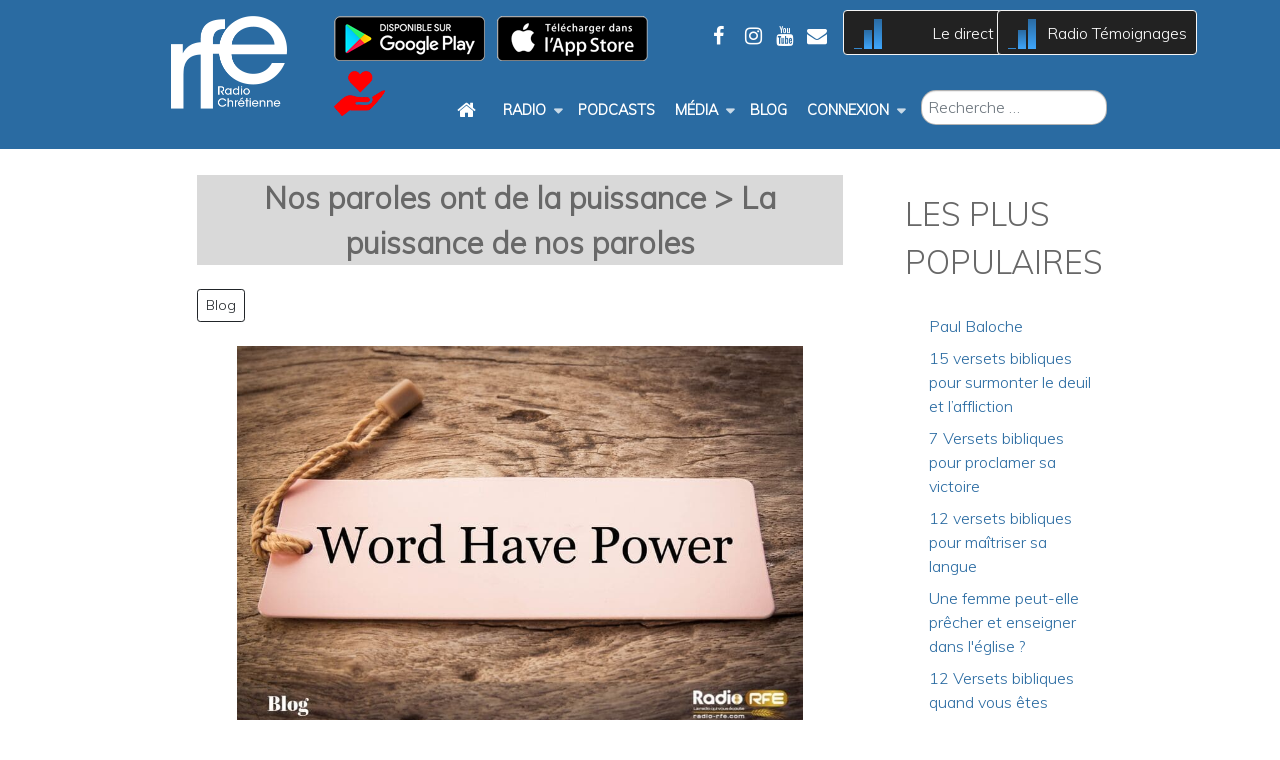

--- FILE ---
content_type: text/html; charset=utf-8
request_url: https://www.radio-rfe.com/nos-paroles-ont-de-la-puissance-la-puissance-de-nos-paroles
body_size: 18075
content:
<!DOCTYPE html>
<html lang="fr-FR" dir="ltr">
        
<head>
<script class="4SEO_analytics_rule_101" async src="https://www.googletagmanager.com/gtag/js?id=G-VMNYPZ8XBL" ></script>
<script class="4SEO_analytics_rule_101" >
    window.dataLayer = window.dataLayer || [];function gtag() {dataLayer.push(arguments);}
    gtag('js', new Date());
    gtag('config', 'G-VMNYPZ8XBL');</script>

    
            <meta name="viewport" content="width=device-width, initial-scale=1.0">
        <meta http-equiv="X-UA-Compatible" content="IE=edge" />
        

                <link rel="icon" type="image/x-icon" href="/templates/rt_antares/custom/images/favicon.ico" />
        
            
         <meta charset="utf-8">
	<meta name="rights" content="Nos paroles ont de la puissance">
	<meta name="author" content="radio Chrétienne - Radio RFE">
	<meta name="xreference" content="Nos paroles ont de la puissance">
	<meta name="description" content="Nos paroles ont de la puissance">
	<meta name="generator" content="Joomla! - Open Source Content Management">
	<title>Nos paroles ont de la puissance &gt; La puissance de nos paroles</title>
	<link href="https://www.radio-rfe.com/index.php?option=com_finder&amp;view=search&amp;format=opensearch&amp;Itemid=494" rel="search" title="OpenSearch Radio-RFE.com" type="application/opensearchdescription+xml">
	<link href="/media/tooltips/css/style.min.css?6feaf2211b21c51e291295d453294635" rel="stylesheet" />
	<link href="/media/tooltips/css/theme-light.min.css?6feaf2211b21c51e291295d453294635" rel="stylesheet" />
	<link href="/media/plg_system_jcepro/site/css/content.min.css?86aa0286b6232c4a5b58f892ce080277" rel="stylesheet" />
	<link href="/media/com_rstbox/css/vendor/animate.min.css?6feaf2211b21c51e291295d453294635" rel="stylesheet" />
	<link href="/media/com_rstbox/css/engagebox.css?6feaf2211b21c51e291295d453294635" rel="stylesheet" />
	<link href="https://www.radio-rfe.com/media/com_acym/css/module.min.css?v=1067" rel="stylesheet" />
	<link href="/templates/rt_antares/custom/uikit/css/uikit.min.css" rel="stylesheet" />
	<link href="/media/gantry5/engines/nucleus/css-compiled/nucleus.css" rel="stylesheet" />
	<link href="/templates/rt_antares/custom/css-compiled/antares_19.css" rel="stylesheet" />
	<link href="/media/gantry5/engines/nucleus/css-compiled/bootstrap5.css" rel="stylesheet" />
	<link href="/media/system/css/joomla-fontawesome.min.css" rel="stylesheet" />
	<link href="/media/system/css/debug.css" rel="stylesheet" />
	<link href="/media/gantry5/assets/css/font-awesome.min.css" rel="stylesheet" />
	<link href="/templates/rt_antares/custom/css-compiled/antares-joomla_19.css" rel="stylesheet" />
	<link href="/templates/rt_antares/custom/css-compiled/custom_19.css" rel="stylesheet" />
	<link href="/templates/rt_antares/scss/custom.css" rel="stylesheet" />
	<link href="/plugins/system/cookiespolicynotificationbar/assets/css/cpnb-style.min.css" rel="stylesheet" media="all" />
	<style>.cloaked_email span:before { content: attr(data-ep-a); } .cloaked_email span:after { content: attr(data-ep-b); } img.cloaked_email { display: inline-block !important; vertical-align: middle; border: 0; }</style>
	<style>.eb-1 .eb-dialog{--eb-max-width:50%;--eb-height:100%;--eb-padding:20px;--eb-border-radius:0;--eb-background-color:rgba(0, 0, 0, 0.8);--eb-text-color:#444444;--eb-dialog-shadow:var(--eb-shadow-none);text-align:center;--eb-border-style:none;--eb-border-color:#5db75d;--eb-border-width:15px;--eb-overlay-enabled:0;--eb-bg-image-enabled:0;--eb-background-image:none;}.eb-1 .eb-close{--eb-close-button-inside:block;--eb-close-button-outside:none;--eb-close-button-icon:block;--eb-close-button-image:none;--eb-close-button-font-size:40px;--eb-close-button-color:rgba(255, 255, 255, 1);--eb-close-button-hover-color:rgba(128, 128, 128, 1);}.eb-1 .eb-dialog .eb-container{justify-content:center;min-height:100%;display:flex;flex-direction:column;}.eb-1.eb-inst{justify-content:center;align-items:center;}</style>
	<style>.eb-1 {
                --animation_duration: 400ms;

            }
        </style>
	<style>

/* BEGIN: Cookies Policy Notification Bar - J! system plugin (Powered by: Web357.com) */
.cpnb-outer { border-color: rgba(32, 34, 38, 1); }
.cpnb-outer.cpnb-div-position-top { border-bottom-width: 1px; }
.cpnb-outer.cpnb-div-position-bottom { border-top-width: 1px; }
.cpnb-outer.cpnb-div-position-top-left, .cpnb-outer.cpnb-div-position-top-right, .cpnb-outer.cpnb-div-position-bottom-left, .cpnb-outer.cpnb-div-position-bottom-right { border-width: 1px; }
.cpnb-message { color: #f1f1f3; }
.cpnb-message a { color: #ffffff }
.cpnb-button, .cpnb-button-ok, .cpnb-m-enableAllButton { -webkit-border-radius: 4px; -moz-border-radius: 4px; border-radius: 4px; font-size: 12px; color: #ffffff; background-color: rgba(59, 137, 199, 1); }
.cpnb-button:hover, .cpnb-button:focus, .cpnb-button-ok:hover, .cpnb-button-ok:focus, .cpnb-m-enableAllButton:hover, .cpnb-m-enableAllButton:focus { color: #ffffff; background-color: rgba(49, 118, 175, 1); }
.cpnb-button-decline, .cpnb-button-delete, .cpnb-button-decline-modal, .cpnb-m-DeclineAllButton { color: #ffffff; background-color: rgba(119, 31, 31, 1); }
.cpnb-button-decline:hover, .cpnb-button-decline:focus, .cpnb-button-delete:hover, .cpnb-button-delete:focus, .cpnb-button-decline-modal:hover, .cpnb-button-decline-modal:focus, .cpnb-m-DeclineAllButton:hover, .cpnb-m-DeclineAllButton:focus { color: #ffffff; background-color: rgba(175, 38, 20, 1); }
.cpnb-button-cancel, .cpnb-button-reload, .cpnb-button-cancel-modal { color: #ffffff; background-color: rgba(90, 90, 90, 1); }
.cpnb-button-cancel:hover, .cpnb-button-cancel:focus, .cpnb-button-reload:hover, .cpnb-button-reload:focus, .cpnb-button-cancel-modal:hover, .cpnb-button-cancel-modal:focus { color: #ffffff; background-color: rgba(54, 54, 54, 1); }
.cpnb-button-settings, .cpnb-button-settings-modal { color: #ffffff; background-color: rgba(90, 90, 90, 1); }
.cpnb-button-settings:hover, .cpnb-button-settings:focus, .cpnb-button-settings-modal:hover, .cpnb-button-settings-modal:focus { color: #ffffff; background-color: rgba(54, 54, 54, 1); }
.cpnb-button-more-default, .cpnb-button-more-modal { color: #ffffff; background-color: rgba(123, 138, 139, 1); }
.cpnb-button-more-default:hover, .cpnb-button-more-modal:hover, .cpnb-button-more-default:focus, .cpnb-button-more-modal:focus { color: #ffffff; background-color: rgba(105, 118, 119, 1); }
.cpnb-m-SaveChangesButton { color: #ffffff; background-color: rgba(133, 199, 136, 1); }
.cpnb-m-SaveChangesButton:hover, .cpnb-m-SaveChangesButton:focus { color: #ffffff; background-color: rgba(96, 153, 100, 1); }
@media only screen and (max-width: 600px) {
.cpnb-left-menu-toggle::after, .cpnb-left-menu-toggle-button {
content: "Catégories";
}
}
/* END: Cookies Policy Notification Bar - J! system plugin (Powered by: Web357.com) */
</style>
	<script type="application/json" class="joomla-script-options new">{"joomla.jtext":{"RLTA_BUTTON_SCROLL_LEFT":"Scroll buttons to the left","RLTA_BUTTON_SCROLL_RIGHT":"Scroll buttons to the right","MOD_FINDER_SEARCH_VALUE":"Recherche &hellip;"},"rl_tooltips":{"theme":"light"},"system.paths":{"root":"","rootFull":"https:\/\/www.radio-rfe.com\/","base":"","baseFull":"https:\/\/www.radio-rfe.com\/"},"csrf.token":"bad588e99036d719e4c2ed4fcc631a87"}</script>
	<script src="/media/system/js/core.min.js?37ffe4186289eba9c5df81bea44080aff77b9684"></script>
	<script src="/media/com_finder/js/finder-es5.min.js?e6d3d1f535e33b5641e406eb08d15093e7038cc2" nomodule defer></script>
	<script src="/media/tooltips/js/script.min.js?6feaf2211b21c51e291295d453294635" type="module"></script>
	<script src="/media/com_finder/js/finder.min.js?a2c3894d062787a266d59d457ffba5481b639f64" type="module"></script>
	<script src="/media/vendor/jquery/js/jquery.min.js?3.7.1"></script>
	<script src="/media/legacy/js/jquery-noconflict.min.js?647005fc12b79b3ca2bb30c059899d5994e3e34d"></script>
	<script src="https://www.radio-rfe.com/plugins/system/lgxsnowfall/assets/js/lgxsnow.js"></script>
	<script src="/media/com_rstbox/js/engagebox.js?6feaf2211b21c51e291295d453294635"></script>
	<script src="https://www.radio-rfe.com/media/com_acym/js/module.min.js?v=1067"></script>
	<script src="https://cdnjs.cloudflare.com/ajax/libs/mootools/1.5.2/mootools-core-compat.min.js"></script>
	<script src="https://www.googletagmanager.com/gtag/js?id=UA-131339808-1" async></script>
	<script src="/plugins/system/cookiespolicynotificationbar/assets/js/cookies-policy-notification-bar.min.js"></script>
	<script>rltaSettings = {"switchToAccordions":true,"switchBreakPoint":576,"buttonScrollSpeed":5,"addHashToUrls":true,"rememberActive":false,"wrapButtons":false}</script>
	<script>window.RegularLabs=window.RegularLabs||{};window.RegularLabs.EmailProtector=window.RegularLabs.EmailProtector||{unCloak:function(e,g){document.querySelectorAll("."+e).forEach(function(a){var f="",c="";a.className=a.className.replace(" "+e,"");a.querySelectorAll("span").forEach(function(d){for(name in d.dataset)0===name.indexOf("epA")&&(f+=d.dataset[name]),0===name.indexOf("epB")&&(c=d.dataset[name]+c)});if(c){var b=a.nextElementSibling;b&&"script"===b.tagName.toLowerCase()&&b.parentNode.removeChild(b);b=f+c;g?(a.parentNode.href="mailto:"+b,a.parentNode.removeChild(a)):a.innerHTML=b}})}};</script>
	<script>jQuery(document).ready(function($) {
                                        lgxSnow.autoStart         = true;
                                        lgxSnow.snowCharacter     = "•";
                                        lgxSnow.snowColor         = "#ffffff";
                                        lgxSnow.followMouse       = false;
                                        lgxSnow.animationInterval = 33;
                                        lgxSnow.flakesMax         = 400;
                                        lgxSnow.flakesMaxActive   = 200;
                                        lgxSnow.freezeOnBlur      = true;
                                        lgxSnow.snowStick         = true;
                                        lgxSnow.useMeltEffect     = true;
                                        lgxSnow.useTwinkleEffect  = true;
                                        lgxSnow.flakeBottom       = null;
        });</script>
	<script>
        if(typeof acymModule === 'undefined'){
            var acymModule = [];
			acymModule['emailRegex'] = /^[a-z0-9!#$%&\'*+\/=?^_`{|}~-]+(?:\.[a-z0-9!#$%&\'*+\/=?^_`{|}~-]+)*\@([a-z0-9-]+\.)+[a-z0-9]{2,20}$/i;
			acymModule['NAMECAPTION'] = 'Nom';
			acymModule['NAME_MISSING'] = 'Veuillez entrer votre nom';
			acymModule['EMAILCAPTION'] = 'E-mail';
			acymModule['VALID_EMAIL'] = 'Veuillez entrer une adresse e-mail valide';
			acymModule['VALID_EMAIL_CONFIRMATION'] = 'Le champ e-mail et le champ de confirmation doivent être identiques.';
			acymModule['CAPTCHA_MISSING'] = 'Le captcha n’est pas valide, veuillez réessayer';
			acymModule['NO_LIST_SELECTED'] = 'Sélectionnez les listes auxquelles vous souhaitez vous abonner';
			acymModule['NO_LIST_SELECTED_UNSUB'] = 'Sélectionnez les listes desquelles vous souhaitez vous désabonner';
            acymModule['ACCEPT_TERMS'] = 'Veuillez accepter les Termes et conditions / Politique de confidentialité';
        }
		</script>
	<script>window.addEventListener("DOMContentLoaded", (event) => {
acymModule["excludeValuesformAcym60381"] = [];
acymModule["excludeValuesformAcym60381"]["1"] = "Nom";
acymModule["excludeValuesformAcym60381"]["2"] = "E-mail";
acymModule["excludeValuesformAcym60381"]["4"] = "Données personnelles";  });</script>
	<script>window.addEventListener("DOMContentLoaded", (event) => {
acymModule["excludeValuesformAcym12892"] = [];
acymModule["excludeValuesformAcym12892"]["1"] = "Nom";
acymModule["excludeValuesformAcym12892"]["2"] = "E-mail";
acymModule["excludeValuesformAcym12892"]["4"] = "Données personnelles";  });</script>
	<script>      window.dataLayer = window.dataLayer || [];
      function gtag(){dataLayer.push(arguments);}
      gtag('js', new Date());

      gtag('config', 'UA-131339808-1');

              gtag('set', { 'anonymize_ip': true });
          </script>
	<script>

// BEGIN: Cookies Policy Notification Bar - J! system plugin (Powered by: Web357.com)
var cpnb_config = {"w357_joomla_caching":1,"w357_position":"bottom","w357_show_close_x_icon":"1","w357_hide_after_time":"yes","w357_duration":"60","w357_animate_duration":"1000","w357_limit":"0","w357_message":"Nous utilisons les cookies pour améliorer votre expérience sur notre site Web. En parcourant ce site, vous acceptez notre utilisation des cookies.","w357_display_ok_btn":"1","w357_buttonText":"J\u0027accepte","w357_display_decline_btn":"1","w357_buttonDeclineText":"Je refuse","w357_display_cancel_btn":"0","w357_buttonCancelText":"Cancel","w357_display_settings_btn":"1","w357_buttonSettingsText":"Je sélectionne les cookies","w357_buttonMoreText":"Plus d\u0027infos","w357_buttonMoreLink":"","w357_display_more_info_btn":"1","w357_fontColor":"#f1f1f3","w357_linkColor":"#ffffff","w357_fontSize":"12px","w357_backgroundColor":"rgba(50, 58, 69, 1)","w357_borderWidth":"1","w357_body_cover":"1","w357_overlay_state":"0","w357_overlay_color":"rgba(10, 10, 10, 0.3)","w357_height":"auto","w357_cookie_name":"cookiesDirective","w357_link_target":"_self","w357_popup_width":"800","w357_popup_height":"600","w357_customText":"\u003Ch1\u003EGestion des Cookies\u003C\/h1\u003E\r\n\u003Chr \/\u003E\r\n\u003Ch3\u003EGénéralités\u003C\/h3\u003E\r\n\u003Cp\u003ELes cookies sont de petits fichiers stockés sur votre appareil par notre site internet.\u003Cbr \/\u003ENous n\u0027utilisons que 2 sortes de cookies : \u003C\/p\u003E\r\n\u003Cul\u003E\r\n\u003Cli\u003Edes cookies de session (obligatoires) sans lesquels vous ne pourriez pas naviguer sur notre site\u003C\/li\u003E\r\n\u003Cli\u003Edes cookies d\u0027analyse simple en provenance de Google Analytics, avec votre adresse Ip anonymisée.\u003C\/li\u003E\r\n\u003C\/ul\u003E\r\n\u003Cp\u003E\u003Cstrong\u003E\u003Cspan style=\u0022font-size: 1.17em; background-color: inherit; color: inherit; font-family: inherit;\u0022\u003EApplications Tiers\u003C\/span\u003E\u003C\/strong\u003E\u003C\/p\u003E\r\n\u003Cp\u003ESauf erreur de notre part, notre site ne collecte aucun cookie en provenance d\u0027applications tiers. Dans le cas, où malgré notre vigilance, vous trouveriez des cookies associées à des applications, nous vous remercions de nous en faire part via notre formulaire de contact.\u003C\/p\u003E\r\n\u003Chr \/\u003E","w357_more_info_btn_type":"custom_text","w357_blockCookies":"1","w357_autoAcceptAfterScrolling":"0","w357_numOfScrolledPixelsBeforeAutoAccept":"300","w357_reloadPageAfterAccept":"0","w357_enableConfirmationAlerts":"0","w357_enableConfirmationAlertsForAcceptBtn":0,"w357_enableConfirmationAlertsForDeclineBtn":0,"w357_enableConfirmationAlertsForDeleteBtn":0,"w357_confirm_allow_msg":"Performing this action will enable all cookies set by this website. Are you sure that you want to enable all cookies on this website?","w357_confirm_delete_msg":"Performing this action will remove all cookies set by this website. Are you sure that you want to disable and delete all cookies from your browser?","w357_show_in_iframes":"0","w357_shortcode_is_enabled_on_this_page":0,"w357_base_url":"https:\/\/www.radio-rfe.com\/","w357_current_url":"https:\/\/www.radio-rfe.com\/nos-paroles-ont-de-la-puissance-la-puissance-de-nos-paroles","w357_always_display":"0","w357_show_notification_bar":true,"w357_expiration_cookieSettings":"365","w357_expiration_cookieAccept":"365","w357_expiration_cookieDecline":"180","w357_expiration_cookieCancel":"3","w357_accept_button_class_notification_bar":"cpnb-accept-btn","w357_decline_button_class_notification_bar":"cpnb-decline-btn","w357_cancel_button_class_notification_bar":"cpnb-cancel-btn","w357_settings_button_class_notification_bar":"cpnb-settings-btn","w357_moreinfo_button_class_notification_bar":"cpnb-moreinfo-btn","w357_accept_button_class_notification_bar_modal_window":"cpnb-accept-btn-m","w357_decline_button_class_notification_bar_modal_window":"cpnb-decline-btn-m","w357_save_button_class_notification_bar_modal_window":"cpnb-save-btn-m","w357_buttons_ordering":"[\u0022ok\u0022,\u0022decline\u0022,\u0022cancel\u0022,\u0022settings\u0022,\u0022moreinfo\u0022]"};
// END: Cookies Policy Notification Bar - J! system plugin (Powered by: Web357.com)
</script>
	<script>

// BEGIN: Cookies Policy Notification Bar - J! system plugin (Powered by: Web357.com)
var cpnb_cookiesCategories = {"cookie_categories_group0":{"cookie_category_id":"required-cookies","cookie_category_name":"Cookies obligatoires","cookie_category_description":"Les cookies de session (obligatoires) permettent de stocker des paramètres lors votre navigation d\u0027une page à une autre. Egalement, ces cookies permettent de stocker vos préférences, sans avoir à les recréer lors d\u0027une connexion ultérieure.","cookie_category_checked_by_default":"2","cookie_category_status":"1"},"cookie_categories_group1":{"cookie_category_id":"analytical-cookies","cookie_category_name":"Cookies analytiques","cookie_category_description":"Les cookies d\u0027analyse nous permettent d\u0027identifier le nombre de visites sur notre site, leur origine géographique et par appareil. Egalement, nous pouvons connaitre les pages les plus visitées et la durée moyenne de visite.\r\nCes informations nous aident à améliorer la qualité des contenus de notre site.\r\nLes adresses Ip des visiteurs sont anonymisées pour Google Analytics.","cookie_category_checked_by_default":"1","cookie_category_status":"1"},"cookie_categories_group2":{"cookie_category_id":"social-media-cookies","cookie_category_name":"Social Media","cookie_category_description":"These cookies allow you to share Website content with social media platforms (e.g., Facebook, Twitter, Instagram). We have no control over these cookies as they are set by the social media platforms themselves.","cookie_category_checked_by_default":"1","cookie_category_status":"0"},"cookie_categories_group3":{"cookie_category_id":"targeted-advertising-cookies","cookie_category_name":"Targeted Advertising Cookies","cookie_category_description":"Advertising and targeting cookies are used to deliver advertisements more relevant to you, but can also limit the number of times you see an advertisement and be used to chart the effectiveness of an ad campaign by tracking users’ clicks. They can also provide security in transactions. They are usually placed by third-party advertising networks with a website operator’s permission but can be placed by the operator themselves. They can remember that you have visited a website, and this information can be shared with other organizations, including other advertisers. They cannot determine who you are though, as the data collected is never linked to your profile. ","cookie_category_checked_by_default":"1","cookie_category_status":"0"}};
// END: Cookies Policy Notification Bar - J! system plugin (Powered by: Web357.com)
</script>
	<script>

// BEGIN: Cookies Policy Notification Bar - J! system plugin (Powered by: Web357.com)
var cpnb_manager = {"w357_m_modalState":"1","w357_m_floatButtonState":"0","w357_m_floatButtonPosition":"bottom_left","w357_m_HashLink":"cookies","w357_m_modal_menuItemSelectedBgColor":"rgba(200, 200, 200, 1)","w357_m_saveChangesButtonColorAfterChange":"rgba(13, 92, 45, 1)","w357_m_floatButtonIconSrc":"https:\/\/www.radio-rfe.com\/plugins\/system\/cookiespolicynotificationbar\/assets\/icons\/cpnb-cookies-manager-icon-1-64x64.png","w357_m_FloatButtonIconType":"image","w357_m_FloatButtonIconFontAwesomeName":"fas fa-cookie-bite","w357_m_FloatButtonIconFontAwesomeSize":"fa-lg","w357_m_FloatButtonIconFontAwesomeColor":"rgba(61, 47, 44, 0.84)","w357_m_FloatButtonIconUikitName":"cog","w357_m_FloatButtonIconUikitSize":"1","w357_m_FloatButtonIconUikitColor":"rgba(61, 47, 44, 0.84)","w357_m_floatButtonText":"Cookies Manager","w357_m_modalHeadingText":"Advanced Cookie Settings","w357_m_checkboxText":"Activé","w357_m_lockedText":"(Non modifiable)","w357_m_EnableAllButtonText":"Accepter tous les cookies","w357_m_DeclineAllButtonText":"Refuser tous les cookies","w357_m_SaveChangesButtonText":"Sauvegarder vos choix","w357_m_confirmationAlertRequiredCookies":"Ces cookies sont absolument nécessaires à la bonne marche du site. \r\nVous ne pouvez pas les refuser.\r\nMerci pour votre compréhension."};
// END: Cookies Policy Notification Bar - J! system plugin (Powered by: Web357.com)
</script>
	<meta property="og:locale" content="fr_FR" class="4SEO_ogp_tag">
	<meta property="og:url" content="https://www.radio-rfe.com/nos-paroles-ont-de-la-puissance-la-puissance-de-nos-paroles" class="4SEO_ogp_tag">
	<meta property="og:site_name" content="Radio-RFE.com" class="4SEO_ogp_tag">
	<meta property="og:type" content="article" class="4SEO_ogp_tag">
	<meta property="og:title" content="Nos paroles ont de la puissance > La puissance de nos paroles" class="4SEO_ogp_tag">
	<meta property="og:description" content="Nos paroles ont de la puissance" class="4SEO_ogp_tag">
	<meta property="fb:app_id" content="966242223397117" class="4SEO_ogp_tag">
	<meta property="og:image" content="https://nwd10.cloudaccess.host/images/Texte-Biblique/nos_paroles_ont_de_la_puissance_-_texte.jpg" class="4SEO_ogp_tag">
	<meta property="og:image:width" content="900" class="4SEO_ogp_tag">
	<meta property="og:image:height" content="600" class="4SEO_ogp_tag">
	<meta property="og:image:alt" content="Nos paroles ont de la puissance" class="4SEO_ogp_tag">
	<meta property="og:image:secure_url" content="https://nwd10.cloudaccess.host/images/Texte-Biblique/nos_paroles_ont_de_la_puissance_-_texte.jpg" class="4SEO_ogp_tag">
	<meta name="twitter:card" content="summary" class="4SEO_tcards_tag">
	<meta name="twitter:url" content="https://www.radio-rfe.com/nos-paroles-ont-de-la-puissance-la-puissance-de-nos-paroles" class="4SEO_tcards_tag">
	<meta name="twitter:title" content="Nos paroles ont de la puissance > La puissance de nos paroles" class="4SEO_tcards_tag">
	<meta name="twitter:description" content="Nos paroles ont de la puissance" class="4SEO_tcards_tag">
	<meta name="twitter:image" content="https://nwd10.cloudaccess.host/images/Texte-Biblique/nos_paroles_ont_de_la_puissance_-_texte.jpg" class="4SEO_tcards_tag">

    
                    <script>
	window.addEventListener("resize", function() { GenLink(); }, false);
	function GenLink(){
		var w = jQuery(window).width(); //console.log(w);
		if(typeof openedWindow !== 'undefined'){
			var path = openedWindow.location.pathname;
			var p = path.split("/").pop(); //console.log("GenLink w:"+w+" -> p:"+p+"");
			if(p=="" || p=="blank"){ p = "lofficielle.php"; }
			closeOpenedWindow();
			OpenWin(p);
		}
	}
	function OpenWin(p){
		var w = jQuery(window).width(); 
		if(w<1167){
			if(p.charAt(0)!=="m"){ var p = "m" + p; }
			//console.log("OpenWin w:"+w+" -> p:"+p+"");
			openedWindow =  window.open('mplayer/'+p+'','popup','width=320,height=711,left='+(Math.round((screen.width-320)/2))+',top='+(Math.round((screen.height-640)/2))+',directories=no,status=no,scrollbars=no,location=no,menubar=no,resizable=no,toolbar=no'); return false;
		}else{
			//console.log("OpenWin w:"+w+" -> p:"+p+"");
			openedWindow =  window.open('mplayer/'+p+'','popup','width=1167,height=711,left='+(Math.round((screen.width-1167)/2))+',top='+(Math.round((screen.height-711)/2))+',directories=no,status=no,scrollbars=no,location=no,menubar=no,resizable=no,toolbar=no'); return false;
		}
	}    	
	function closeOpenedWindow() {
  		openedWindow.close();
	}	
	jQuery(document).on("click", "#MplayerRFE", function(){
		OpenWin("lofficielle.php");
	});
	//console.log($(window).width());
	
</script>
            

<!-- BEGIN: Google Analytics -->
<script>console.log("Google analytics javascript code goes here...")</script>
<!-- END: Google Analytics -->
	<meta name="robots" content="max-snippet:-1, max-image-preview:large, max-video-preview:-1" class="4SEO_robots_tag">
	<script type="application/ld+json" class="4SEO_structured_data_breadcrumb">{
    "@context": "http://schema.org",
    "@type": "BreadcrumbList",
    "itemListElement": [
        {
            "@type": "listItem",
            "position": 1,
            "name": "Accueil",
            "item": "https://www.radio-rfe.com/"
        },
        {
            "@type": "listItem",
            "position": 2,
            "name": "Textes",
            "item": "https://www.radio-rfe.com/table/texte/"
        }
    ]
}</script>
<script type="application/ld+json" class="4SEO_structured_data_page">{
    "@context": "http://schema.org",
    "@graph": [
        {
            "@type": "Article",
            "author": {
                "@id": "https://www.radio-rfe.com/#xavier_9b3961aa6f"
            },
            "dateModified": "2019-09-30T22:18:58Z",
            "datePublished": "2016-05-12T09:52:17Z",
            "description": "Nos paroles ont de la puissance",
            "headline": "Nos paroles ont de la puissance > La puissance de nos paroles",
            "image": [
                {
                    "@type": "ImageObject",
                    "url": "https://nwd10.cloudaccess.host/images/Texte-Biblique/nos_paroles_ont_de_la_puissance_-_texte.jpg",
                    "caption": "Nos paroles ont de la puissance",
                    "description": "Nos paroles ont de la puissance",
                    "width": 900,
                    "height": 600
                }
            ],
            "inLanguage": "fr-FR",
            "mainEntityOfPage": {
                "@type": "WebPage",
                "url": "https://www.radio-rfe.com/nos-paroles-ont-de-la-puissance-la-puissance-de-nos-paroles"
            },
            "publisher": {
                "@id": "https://www.radio-rfe.com/#defaultPublisher"
            },
            "url": "https://www.radio-rfe.com/nos-paroles-ont-de-la-puissance-la-puissance-de-nos-paroles"
        },
        {
            "@type": "Person",
            "name": "Xavier",
            "@id": "https://www.radio-rfe.com/#xavier_9b3961aa6f"
        },
        {
            "@id": "https://www.radio-rfe.com/#defaultPublisher",
            "@type": "Organization",
            "url": "https://www.radio-rfe.com/",
            "logo": {
                "@id": "https://www.radio-rfe.com/#defaultLogo"
            },
            "name": "Radio-RFE.com",
            "location": {
                "@id": "https://www.radio-rfe.com/#defaultPlace"
            }
        },
        {
            "@id": "https://www.radio-rfe.com/#defaultLogo",
            "@type": "ImageObject",
            "url": "https://www.radio-rfe.com/images/accueil/1.png",
            "width": 292,
            "height": 293
        },
        {
            "@id": "https://www.radio-rfe.com/#defaultPlace",
            "@type": "Place",
            "address": {
                "@id": "https://www.radio-rfe.com/#defaultAddress"
            },
            "geo": {
                "@id": "https://www.radio-rfe.com/#defaultGeo"
            }
        },
        {
            "@id": "https://www.radio-rfe.com/#defaultAddress",
            "@type": "PostalAddress",
            "addressLocality": "Lagny sur Marne",
            "addressRegion": "Île-de-France",
            "postalCode": "77400",
            "streetAddress": "27 rue Ampère, ",
            "addressCountry": ""
        },
        {
            "@id": "https://www.radio-rfe.com/#defaultGeo",
            "@type": "GeoCoordinates",
            "latitude": "48.87544631958008",
            "longitude": "2.6832387447357178"
        }
    ]
}</script></head>

    <body class="gantry g-antares-style site com_content view-article no-layout no-task dir-ltr itemid-178 outline-19 g-offcanvas-left g-default g-style-preset1">
        
                    

        <div id="g-offcanvas"  data-g-offcanvas-swipe="1" data-g-offcanvas-css3="1">
                        <div class="g-grid">                        

        <div class="g-block size-100">
             <div id="mobile-menu-8402-particle" class="g-content g-particle">            <div id="g-mobilemenu-container" data-g-menu-breakpoint="48rem"></div>
            </div>
        </div>
            </div>
    </div>
        <div id="g-page-surround">
            <div class="g-offcanvas-hide g-offcanvas-toggle" role="navigation" data-offcanvas-toggle aria-controls="g-offcanvas" aria-expanded="false"><i class="fa fa-fw fa-bars"></i></div>                        

                                
                <section id="g-top">
                <div class="g-container">                                <div class="g-grid">                        

        <div class="g-block size-100 nomarginall nopaddingall">
             <div class="g-system-messages">
                                            <div id="system-message-container">
    </div>

            
    </div>
        </div>
            </div>
            </div>
        
    </section>
                    
                <section id="g-navigation" class="entete">
                <div class="g-container">                                <div class="g-grid">                        

        <div class="g-block size-17">
             <div class="g-content">
                                    <div class="platform-content"><div class="navigation-1 moduletable entete-logo">
        
<div id="mod-custom279" class="mod-custom custom">
    <p><a href="/" target="_self"><img src="/images/accueil/logo_blanc.png" alt="logo blanc" width="116" height="96" /></a></p></div>
</div></div>
            
        </div>
        </div>
                    

        <div class="g-block size-37">
             <div class="g-content">
                                    <div class="platform-content"><div class="navigation-11 moduletable boutons-navigation">
        
<div id="mod-custom290" class="mod-custom custom">
    <p><a href="https://play.google.com/store/apps/details?id=com.subsplashconsulting.s_CPS3Z4&amp;hl=fr" target="_blank" rel="noopener"><img src="/images/accueil/google-play-rfe.png" alt="google play rfe" width="151" height="45" title="Télécharger sur Google Play" /></a>&nbsp; &nbsp;<a href="https://apps.apple.com/us/app/rfe-radio-chr%C3%A9tienne/id6448310330" target="_blank" rel="noopener"><img src="/images/accueil/appstore-rfe.png" alt="appstore rfe" width="151" height="45" title="Télécharger dans App Store" /></a>&nbsp; &nbsp;<a href="/faire-un-don" target="_blank"><img src="/images/accueil/faire-un-don-rfe.png" alt="faire un don à rfe radio catholique" width="51" height="45" title="Faire un don pour soutenir Radio RFE" /></a></p></div>
</div></div>
            
        </div>
        </div>
                    

        <div class="g-block size-16 align-right">
             <div class="g-content">
                                    <div class="navigation-2 moduletable top-social">
        <div id="module-social-249-particle" class="g-particle"><div class="g-social g-social">
                                            <a href="https://www.facebook.com/RADIO-FRANCE-EVANGILE-116872774331/" target="_blank" rel="noopener noreferrer">
                <span class="fa fa-facebook fa-fw"></span>                <span class="g-social-text"></span>            </a>
                                            <a href="https://www.instagram.com/radiorfe/" target="_blank" rel="noopener noreferrer">
                <span class="fa fa-instagram"></span>                <span class="g-social-text"></span>            </a>
                                            <a href="https://www.youtube.com/channel/UCCeJw3WLq1uaVma7kHmo8VQ" target="_blank" rel="noopener noreferrer">
                <span class="fa fa-youtube"></span>                <span class="g-social-text"></span>            </a>
                                            <a href="/contact" target="_blank" rel="noopener noreferrer">
                <span class="fa fa-envelope"></span>                <span class="g-social-text"></span>            </a>
            </div></div></div>
            
        </div>
        </div>
                    

        <div class="g-block size-16">
             <div class="g-content">
                                    <div class="platform-content"><div class="navigation-3 moduletable bouton">
        
<div id="mod-custom353" class="mod-custom custom">
    <p style="margin: 0;"><script language="javascript" type="text/javascript"> 
function MM_openBrWindow(theURL,winName,features)  
 {  
    window.open(theURL,winName,'resizable=yes,width=1100,height=715'); 
    return false; 
 } 
</script> 
 

 
<div class="container equalizer"> 

 
<a href="/" onclick="window.open('/players2025/ledirect','popup','width=1167,height=711,left='+(Math.round((screen.width-1167)/2))+',top='+(Math.round((screen.height-711)/2))+',directories=no,status=no,scrollbars=no,location=no,menubar=no,resizable=0,toolbar=no'); return false;" > 

 
 
<div class="now playing" id="music"><span class="bar n1">A</span><span class="bar n2">B</span><span class="bar n3">c</span></div><div class="texte-bouton-radio">Le direct</div> 
</div></a></p></div>
</div></div>
            
        </div>
        </div>
                    

        <div class="g-block size-14">
             <div class="g-content">
                                    <div class="platform-content"><div class="navigation-4 moduletable bouton">
        
<div id="mod-custom346" class="mod-custom custom">
    <p style="margin: 0;"><script language="javascript" type="text/javascript"> 
function MM_openBrWindow(theURL,winName,features)  
 { window.open(theURL,winName,'resizable=yes,width=1100,height=715');return false; 
 } 
</script> 
 

 
<div class="container equalizer"> 

 
<a href="/" onclick="window.open('/players2025/radiotemoignages','popup','width=1167,height=711,left='+(Math.round((screen.width-1167)/2))+',top='+(Math.round((screen.height-711)/2))+',directories=no,status=no,scrollbars=no,location=no,menubar=no,resizable=0,toolbar=no'); return false;" > 

 
 
<div class="now playing" id="music"><span class="bar n1">A</span><span class="bar n2">B</span><span class="bar n3">c</span></div><div class="texte-bouton-radio">Radio Témoignages</div> 
</a></div></p></div>
</div></div>
            
        </div>
        </div>
            </div>
                            <div class="g-grid">                        

        <div class="g-block size-100 align-right">
             <div id="menu-3995-particle" class="g-content g-particle">            <nav class="g-main-nav" data-g-hover-expand="true">
        <ul class="g-toplevel">
                                                                                                                
        
                
        
                
        
        <li class="g-menu-item g-menu-item-type-component g-menu-item-101 g-standard  ">
                            <a class="g-menu-item-container" href="/" title="Home" aria-label="Home">
                                                <i class="fa fa-home" aria-hidden="true"></i>
                                                    <span class="g-menu-item-content">
                            
                    </span>
                                                </a>
                                </li>
    
                                                                                                
        
                
        
                
        
        <li class="g-menu-item g-menu-item-type-separator g-menu-item-119 g-parent g-standard  ">
                            <div class="g-menu-item-container" data-g-menuparent="">                                                                            <span class="g-separator g-menu-item-content">            <span class="g-menu-item-title">Radio</span>
            </span>
                                        <span class="g-menu-parent-indicator"></span>                            </div>                                                                <ul class="g-dropdown g-inactive g-fade-in-up g-dropdown-right">
            <li class="g-dropdown-column">
                        <div class="g-grid">
                        <div class="g-block size-100">
            <ul class="g-sublevel">
                <li class="g-level-1 g-go-back">
                    <a class="g-menu-item-container" href="#" data-g-menuparent=""><span>Back</span></a>
                </li>
                                                                                                                    
        
                
        
                
        
        <li class="g-menu-item g-menu-item-type-component g-menu-item-128  ">
                            <a class="g-menu-item-container" href="/information/qui-sommes-nous">
                                                                <span class="g-menu-item-content">
                                    <span class="g-menu-item-title">A propos</span>
            
                    </span>
                                                </a>
                                </li>
    
                                                                                                
        
                
        
                
        
        <li class="g-menu-item g-menu-item-type-component g-menu-item-502  ">
                            <a class="g-menu-item-container" href="/emissions">
                                                                <span class="g-menu-item-content">
                                    <span class="g-menu-item-title">Grille des programmes</span>
            
                    </span>
                                                </a>
                                </li>
    
                                                                                                
        
                
        
                
        
        <li class="g-menu-item g-menu-item-type-component g-menu-item-132  ">
                            <a class="g-menu-item-container" href="/infos/le-studio">
                                                                <span class="g-menu-item-content">
                                    <span class="g-menu-item-title">Le studio</span>
            
                    </span>
                                                </a>
                                </li>
    
    
            </ul>
        </div>
            </div>

            </li>
        </ul>
            </li>
    
                                                                                                
        
                
        
                
        
        <li class="g-menu-item g-menu-item-type-component g-menu-item-563 g-standard  ">
                            <a class="g-menu-item-container" href="/auteurs-podcasts/">
                                                                <span class="g-menu-item-content">
                                    <span class="g-menu-item-title">Podcasts </span>
            
                    </span>
                                                </a>
                                </li>
    
                                                                                                
        
                
        
                
        
        <li class="g-menu-item g-menu-item-type-separator g-menu-item-120 g-parent g-standard  ">
                            <div class="g-menu-item-container" data-g-menuparent="">                                                                            <span class="g-separator g-menu-item-content">            <span class="g-menu-item-title">Média</span>
            </span>
                                        <span class="g-menu-parent-indicator"></span>                            </div>                                                                <ul class="g-dropdown g-inactive g-fade-in-up g-dropdown-right">
            <li class="g-dropdown-column">
                        <div class="g-grid">
                        <div class="g-block size-100">
            <ul class="g-sublevel">
                <li class="g-level-1 g-go-back">
                    <a class="g-menu-item-container" href="#" data-g-menuparent=""><span>Back</span></a>
                </li>
                                                                                                                    
        
                
        
                
        
        <li class="g-menu-item g-menu-item-type-component g-menu-item-657  ">
                            <a class="g-menu-item-container" href="/musique-et-media/resultats-musique">
                                                                <span class="g-menu-item-content">
                                    <span class="g-menu-item-title">Musique</span>
            
                    </span>
                                                </a>
                                </li>
    
                                                                                                
        
                
        
                
        
        <li class="g-menu-item g-menu-item-type-component g-menu-item-658  ">
                            <a class="g-menu-item-container" href="/musique-et-media/resultats-medias">
                                                                <span class="g-menu-item-content">
                                    <span class="g-menu-item-title">Médias</span>
            
                    </span>
                                                </a>
                                </li>
    
                                                                                                
        
                
        
                
        
        <li class="g-menu-item g-menu-item-type-component g-menu-item-499  ">
                            <a class="g-menu-item-container" href="/application-radio-rfe">
                                                                <span class="g-menu-item-content">
                                    <span class="g-menu-item-title">Application</span>
            
                    </span>
                                                </a>
                                </li>
    
    
            </ul>
        </div>
            </div>

            </li>
        </ul>
            </li>
    
                                                                                                
        
                
        
                
        
        <li class="g-menu-item g-menu-item-type-component g-menu-item-656 g-standard  ">
                            <a class="g-menu-item-container" href="/blog">
                                                                <span class="g-menu-item-content">
                                    <span class="g-menu-item-title">Blog</span>
            
                    </span>
                                                </a>
                                </li>
    
                                                                                                
        
                
        
                
        
        <li class="g-menu-item g-menu-item-type-separator g-menu-item-122 g-parent g-standard  ">
                            <div class="g-menu-item-container" data-g-menuparent="">                                                                            <span class="g-separator g-menu-item-content">            <span class="g-menu-item-title">Connexion</span>
            </span>
                                        <span class="g-menu-parent-indicator"></span>                            </div>                                                                <ul class="g-dropdown g-inactive g-fade-in-up g-dropdown-right">
            <li class="g-dropdown-column">
                        <div class="g-grid">
                        <div class="g-block size-100">
            <ul class="g-sublevel">
                <li class="g-level-1 g-go-back">
                    <a class="g-menu-item-container" href="#" data-g-menuparent=""><span>Back</span></a>
                </li>
                                                                                                                    
        
                
        
                
        
        <li class="g-menu-item g-menu-item-type-component g-menu-item-348  ">
                            <a class="g-menu-item-container" href="/contact">
                                                                <span class="g-menu-item-content">
                                    <span class="g-menu-item-title">Nous contacter</span>
            
                    </span>
                                                </a>
                                </li>
    
                                                                                                
        
                
        
                
        
        <li class="g-menu-item g-menu-item-type-component g-menu-item-144  ">
                            <a class="g-menu-item-container" href="/infos/faq">
                                                                <span class="g-menu-item-content">
                                    <span class="g-menu-item-title">FAQ</span>
            
                    </span>
                                                </a>
                                </li>
    
    
            </ul>
        </div>
            </div>

            </li>
        </ul>
            </li>
    
                                                                                                
        
                
        
                
        
        <li class="g-menu-item g-menu-item-type-particle g-menu-item-653 g-standard  ">
                            <div class="g-menu-item-container" data-g-menuparent="">                                                                                        
            <div class="menu-item-particle">
            <div class="platform-content"><div class=" moduletable ">
        
<form class="mod-finder js-finder-searchform form-search" action="/recherche" method="get" role="search">
    <label for="mod-finder-searchword342" class="visually-hidden finder">Valider</label><input type="text" name="q" id="mod-finder-searchword342" class="js-finder-search-query form-control" value="" placeholder="Recherche &hellip;">
            </form>
</div></div>
    </div>
    
                                                                    </div>                    </li>
    
                                                    
    
        </ul>
    </nav>
            </div>
        </div>
            </div>
            </div>
        
    </section>
    
                                
                
    
                <section id="g-container-main" class="g-wrapper">
                <div class="g-container">                    <div class="g-grid">                        

        <div class="g-block size-75 equal-height">
             <section id="g-mainbar">
                                        <div class="g-grid">                        

        <div class="g-block size-100">
             <div class="g-content">
                                                            <div class="platform-content container"><div class="row"><div class="col"><div class="com-content-article item-page" >
    <meta itemprop="inLanguage" content="fr-FR">
    
    
        <div class="page-header">
        <h1 itemprop="headline">
            Nos paroles ont de la puissance &gt; La puissance de nos paroles        </h1>
                            </div>
        
        
    
            
            <ul class="tags list-inline">
                                                                    <li class="list-inline-item tag-19 tag-list0" itemprop="keywords">
                    <a href="/component/tags/tag/blog" class="btn btn-sm label label-info">
                        Blog                    </a>
                </li>
                        </ul>
    
        
                <figure class="left item-image">
    <img src="/images/Texte-Biblique/nos_paroles_ont_de_la_puissance_-_texte.jpg" itemprop="image" alt="Nos paroles ont de la puissance">            <figcaption class="caption">Nos paroles ont de la puissance</figcaption>
    </figure>
                    <div itemprop="articleBody" class="com-content-article__body">
        <h2 style="line-height: normal; text-align: center;"><span style="font-size: 36pt;"><span style="color: #93cddd; font-family: Helvetica, sans-serif;">N</span></span><span style="font-size: 36pt;">os paroles ont de la puissance&nbsp;&gt; La puissance de nos paroles</span></h2>
<p>&nbsp;&nbsp;<span style="font-size: 14pt;"></span></p>
<blockquote>
<h2 style="text-align: justify;"><!-- START: Tooltips --><span data-tooltips data-tooltips-content="Que le faible dise : Je suis fort !" data-tooltips-title="Joël: 3.10" data-tooltips-theme="light">Joël: 3.10</span><!-- END: Tooltips --></h2>
<h2 style="text-align: justify;">Dieu a planté en vous une semence de victoire et de succès afin que vous régniez dans cette vie comme un roi en Jésus Christ. Parce qu’il vous a créé à son image, il veut vous rendre fort, stable, et que vous deveniez celui qu’il a prévu que vous êtes. Seulement, vous ne marcherez pas en vainqueur avant de vous être vu comme un vainqueur et vous devrez d’abord prononcer de bonnes paroles à votre sujet avant que celles-ci ne prennent corps réellement. Bien des gens ont laissé le diable saper leur foi et laissé de mauvaises semences pénétrer leur esprit par leurs paroles négatives.</h2>
</blockquote>
<p><span style="font-size: 14pt;"></span></p>
<p style="text-align: justify;"><span style="font-size: 14pt;"><!-- START: Tooltips --><span data-tooltips data-tooltips-content="De la même bouche sortent la bénédiction et la malédiction. Il ne faut pas, mes frères, qu'il en soit ainsi. PAGE 2" data-tooltips-title="Jacques: 3.10" data-tooltips-theme="light"><span style="font-size: 14pt;">Jacques: 3.10</span></span><!-- END: Tooltips --></span></p>
<p style="text-align: justify;"><span style="font-size: 14pt;">En étudiant le contexte de ce passage, vous découvrirez que Jacques compare la langue au gouvernail d’un navire. Par nos paroles, nous pouvons donner une direction à notre vie et l’orienter soit vers la bénédiction, soit vers la malédiction. Par exemple, certains disent « Je suis trop moche pour me marier », « Je suis trop vieille pour avoir des enfants », « Je ne suis pas suffisamment qualifié pour réussir» ou « Je ne suis pas assez intelligent pour faire des études ». Ils ont maudit leur vie et mangent aujourd’hui du fruit de leurs paroles. Nous devons cesser de dire de telles choses. Accepteriez-vous que quelqu’un vous dise « Tu es moche », « Tu es bête », « Tu rates tout ce que tu fais » ? Non, alors pourquoi le feriez-vous envers vous ?</span><br /> <br /><span style="font-size: 14pt;">Nous devons veiller avec le plus grand soin aux paroles que nous disons, car elles vont modeler notre esprit et détermineront le cours de notre vie. Vous ne devez pas parler en fonction de la piètre idée que vous avez de vous-même, mais de celle que Dieu a. Nous voyons cela dans la vie d’Abraham et de Sara.</span><br /> <br /><span style="font-size: 14pt;">Dieu avait tracé une destinée glorieuse pour Abraham et Sarah. Il voulait leur donner un fils, mais surtout faire d’eux une race messianique. Mais auparavant, il dut changer leurs noms. Dieu changea le nom d’Abram en Abraham, qui signifie père d’une multitude de nations et Saraï en Sara, qui signifie Princesse.</span><br /> <br /><span style="font-size: 14pt;">Leur nom modelait la foi d’Abraham et de Sarah et les préparait ainsi à recevoir les grandes choses que Dieu leur réservait. À chaque fois que l’on s’adressait à Abraham, on disait « Eh, Père d’une multitude de nations ! » ou lorsque l’on s’adressait à Sara on disait « Bonjour Princesse ! Bonne nuit Princesse !». Sara était vieille et elle ne pouvait pas avoir d’enfant, mais, à chaque fois que l’on prononçait son nom, on prononçait une semence dans son cœur et sa foi se développait.</span><br /> <br /><span style="font-size: 14pt;">De la même manière, vous devrez proclamer les paroles de Dieu à votre sujet si vous voulez accomplir votre destinée et devenir celui que vous êtes en Christ. Chaque jour, dites « Je suis riche, je suis fort, je peux tout faire par Christ qui me fortifie, je suis la tête et non la queue » Cessez de dire « Je manque de discipline, je ne parviens pas à m’arrêter de boire, je suis timide, je ne suis pas une Bonne Mère ».</span><br /> <br /><span style="font-size: 14pt;">Pour marcher en vainqueur, vous devrez d’abord vous voir comme un vainqueur. Ne vous voyez pas tel que vous êtes aujourd'hui, mais à ce que vous êtes déjà dans votre esprit et allez devenir. Certains diront que c’est de l’autosuggestion ou de la sorcellerie, mais ce n’est pas le cas. C’est ce que la Bible nous enseigne de faire :</span><br /> <br /><span style="font-size: 14pt;"><!-- START: Tooltips --><span data-tooltips data-tooltips-content="Que le faible dise : Je suis fort !" data-tooltips-title="Joël: 3.10" data-tooltips-theme="light"><span style="font-size: 14pt;">Joël: 3.10</span></span><!-- END: Tooltips --></span></p>
<p style="text-align: justify;"><span style="font-size: 14pt;">Nos paroles ne modèlent pas seulement notre foi, mais créent aussi des réalités dans le domaine naturel. Par exemple, lorsque Jésus a maudit le figuier, celui-ci est réellement mort.</span><br /> <br /><span style="font-size: 14pt;">Un homme et sa femme ne parvenaient plus à avoir d’enfant. Ils avaient déjà une fille, mais ils désiraient un garçon. Les années passaient et ils finirent pas se décourager. Un jour cet homme se renseigna sur la signification de son prénom Joe et découvrit qu’il s’agissait du diminutif de Joseph, qui signifie Dieu rajoute. Il a alors demandé que tout le monde l’appelle Joseph. Quelques mois plus tard, sa femme devint enceinte et donna le jour à un petit garçon.</span><br /> <br /><span style="font-size: 14pt;">Ce ne sont pas les circonstances qui nous maintiennent dans l’esclavage, mais nos paroles. Il n’y a pas de mauvais papas, de mauvaises mamans, de mauvais fils ou de mauvaises filles, il y a juste des gens qui proclament de bonnes ou mauvaises choses sur leur vie.</span><br /> <br /><span style="font-size: 14pt;">Dieu avait oint le jeune Jérémie comme prophète et lui dit « Je te connaissais avant même de t’avoir formé dans le ventre de ta mère, je t’avais mis à part pour me servir avant même que tu sois né, et je t’avais destiné à être mon porte-parole auprès des nations. » Mais Jérémie dit « Hélas ! Seigneur Dieu, je suis trop jeune pour parler en public ! » D'une certaine manière, il disait « Les gens vont se moquer de moi, ils vont me rejeter, je vais échouer ». Mais Dieu l’a stoppé net et dit « Ne dis pas que tu es trop jeune… » Il l’a empêché de maudire son avenir et louper ainsi sa destinée</span></p>
<p style="text-align: justify;"><span style="font-size: 14pt;"><!-- START: Tooltips --><span data-tooltips data-tooltips-content="La parole de l'Éternel me fut adressée, en ces mots : Avant que je t'eusse formé dans le ventre de ta mère, je te connaissais, et avant que tu fusses sorti de son sein, je t'avais consacré, je t'avais établi prophète des nations. Je répondis : Ah ! Seigneur Éternel ! voici, je ne sais point parler, car je suis un enfant. Et l'Éternel me dit : Ne dis pas : Je suis un enfant. Car tu iras vers tous ceux auprès de qui je t'enverrai, et tu diras tout ce que je t'ordonnerai. Ne les crains point, car je suis avec toi pour te délivrer, dit l'Éternel." data-tooltips-title="Jérémie 1 : 4-8" data-tooltips-theme="light"><span style="font-size: 14pt;">Jérémie 1 : 4-8</span></span><!-- END: Tooltips --></span><br /> <br /><span style="font-size: 14pt;">Cessez de maudire votre avenir et dites « Je réussis dans tout ce que j’entreprends, j’ai la faveur partout où je vais, mes capacités s’accroissent». Faites une liste de ce que vous voulez voir Dieu faire dans votre vie et proclamez-les avec assurance chaque jour.</span><br /><br /><strong><span style="font-size: 14pt;">Par OLIVIER MOULIN</span></strong></p>
<p><span style="font-size: 14pt;"><!-- START: Tooltips --><span data-tooltips data-tooltips-content="Bénédiction dans votre vie et dans vos maisons" data-tooltips-title="AMEN" data-tooltips-theme="light"><span style="text-decoration: underline;"><strong><span style="font-size: 14pt;">AMEN</span></strong> </span></span><!-- END: Tooltips --></span></p>
<p style="text-align: justify;"><span style="font-size: 14pt; background-color: inherit; color: inherit; font-family: inherit;"></span></p>     </div>

        
        
<nav class="pagenavigation" aria-label="Navigation de page">
    <span class="pagination ms-0">
                <a class="btn btn-sm btn-secondary previous" href="/texte/un-ex-drogue-et-detenu-delivre-par-jesus-temoignage-chretien" rel="prev">
            <span class="visually-hidden">
                Article précédent : Drogue Témoignage Choc &gt; Un ex drogué et détenu délivré par Jésus &gt; Témoignage chrétien            </span>
            <span class="icon-chevron-left" aria-hidden="true"></span> <span aria-hidden="true">Précédent</span>            </a>
                    <a class="btn btn-sm btn-secondary next" href="/texte/qu-est-ce-que-la-crainte-de-dieu-22-versets-bibliques-sur-la-crainte-de-dieu" rel="next">
            <span class="visually-hidden">
                Article suivant : Qu’est-ce que la crainte de Dieu ? &gt; 22 versets bibliques sur la crainte de Dieu            </span>
            <span aria-hidden="true">Suivant</span> <span class="icon-chevron-right" aria-hidden="true"></span>            </a>
        </span>
</nav>
                            <div class="com-content-article__links content-links">
    <ul class="com-content-article__links content-list">
                    <li class="com-content-article__link content-links-a">
                <a href="https://www.radio-rfe.com/player/lofficielle.php" target="_blank" rel="nofollow noopener noreferrer">Ecouter la radio RFE</a>                </li>
                </ul>
</div>
                                </div></div></div></div>
    
            
    </div>
        </div>
            </div>
            
    </section>
        </div>
                    

        <div class="g-block size-25 equal-height">
             <aside id="g-aside">
                                        <div class="g-grid">                        

        <div class="g-block size-100">
             <div class="g-content">
                                    <div class="platform-content"><div class="aside moduletable ">
            <h3 class="g-title">Les plus populaires</h3>        <ul class="mostread mod-list">
    <li >
        <a href="/musiques-medias/paul-baloche" itemprop="url">
            <span itemprop="name">
                Paul Baloche            </span>
        </a>
    </li>
    <li >
        <a href="/texte/15-versets-bibliques-pour-surmonter-le-deuil-et-l-affliction" itemprop="url">
            <span itemprop="name">
                15 versets bibliques pour surmonter le deuil et l’affliction            </span>
        </a>
    </li>
    <li >
        <a href="/texte/7-versets-bibliques-pour-proclamer-sa-victoire" itemprop="url">
            <span itemprop="name">
                 7 Versets bibliques pour proclamer sa victoire            </span>
        </a>
    </li>
    <li >
        <a href="/texte/12-versets-bibliques-pour-maitriser-sa-langue" itemprop="url">
            <span itemprop="name">
                12 versets bibliques pour maîtriser sa langue            </span>
        </a>
    </li>
    <li >
        <a href="/texte/une-femme-peut-elle-precher-et-enseigner-dans-l-eglise" itemprop="url">
            <span itemprop="name">
                 Une femme peut-elle prêcher et enseigner dans l'église ?             </span>
        </a>
    </li>
    <li >
        <a href="/texte/12-versets-bibliques-quand-vous-etes-malade" itemprop="url">
            <span itemprop="name">
                12 Versets bibliques quand vous êtes malade            </span>
        </a>
    </li>
    <li >
        <a href="/texte/qu-est-ce-que-la-crainte-de-dieu-22-versets-bibliques-sur-la-crainte-de-dieu" itemprop="url">
            <span itemprop="name">
                Qu’est-ce que la crainte de Dieu ? > 22 versets bibliques sur la crainte de Dieu            </span>
        </a>
    </li>
    <li >
        <a href="/texte/10-versets-bibliques-pour-ceux-qui-ont-le-coeur-brise" itemprop="url">
            <span itemprop="name">
                 10 Versets bibliques pour ceux qui ont le cœur brisé            </span>
        </a>
    </li>
    <li >
        <a href="/texte/10-versets-bibliques-quand-vous-avez-des-besoins" itemprop="url">
            <span itemprop="name">
                 10 Versets bibliques quand vous avez des besoins            </span>
        </a>
    </li>
    <li >
        <a href="/texte/33-versets-prophetiques-sur-la-venue-de-jesus" itemprop="url">
            <span itemprop="name">
                33 Versets prophétiques sur la venue de Jésus            </span>
        </a>
    </li>
    <li >
        <a href="/texte/les-7-grandes-souffrances-de-christ-lors-de-la-crucifixion" itemprop="url">
            <span itemprop="name">
                Les 7 grandes souffrances de Christ lors de la crucifixion             </span>
        </a>
    </li>
    <li >
        <a href="/texte/comment-vaincre-l-ennemi-la-meilleure-facon-de-combattre-l-ennemi" itemprop="url">
            <span itemprop="name">
                Comment vaincre l'ennemi  ? > La meilleure façon de combattre l’ennemi             </span>
        </a>
    </li>
    <li >
        <a href="/texte/des-versets-bibliques-a-lire-quand-tout-va-mal-des-versets-bibliques-pour-surmonter-les-moments-difficiles" itemprop="url">
            <span itemprop="name">
                 Des versets bibliques quand tout va mal > Des versets bibliques pour surmonter les moments difficiles            </span>
        </a>
    </li>
    <li >
        <a href="/texte/8-types-de-prieres-a-faire-tous-les-jours" itemprop="url">
            <span itemprop="name">
                8 Types de prières à faire tous les jours            </span>
        </a>
    </li>
    <li >
        <a href="/texte/20-versets-bibliques-sur-chercher-dieu" itemprop="url">
            <span itemprop="name">
                20 Versets bibliques sur chercher Dieu            </span>
        </a>
    </li>
    <li >
        <a href="/texte/17-versets-de-la-bible-qui-interdisent-l-occultisme-que-dit-la-bible-sur-halloween" itemprop="url">
            <span itemprop="name">
                17 Versets de la bible contre l'occultisme > Que dit la bible sur Halloween             </span>
        </a>
    </li>
    <li >
        <a href="/nos-paroles-ont-de-la-puissance-la-puissance-de-nos-paroles" itemprop="url">
            <span itemprop="name">
                Nos paroles ont de la puissance > La puissance de nos paroles            </span>
        </a>
    </li>
    <li >
        <a href="/musiques-medias/dena-mwana" itemprop="url">
            <span itemprop="name">
                Dena MWANA            </span>
        </a>
    </li>
    <li >
        <a href="/texte/5-versets-bibliques-pour-la-faveur-de-dieu" itemprop="url">
            <span itemprop="name">
                 5 Versets bibliques pour la faveur de Dieu            </span>
        </a>
    </li>
    <li >
        <a href="/texte/les-4-attitudes-qui-nous-empechent-d-etre-la-lumiere-du-monde" itemprop="url">
            <span itemprop="name">
                Les 4 attitudes qui nous empêchent d’être la lumière du monde             </span>
        </a>
    </li>
</ul>
</div></div>
            
        </div>
        </div>
            </div>
            
    </aside>
        </div>
            </div>
    </div>
        
    </section>
    
                    
                <footer id="g-footer">
                <div class="g-container">                                <div class="g-grid">                        

        <div class="g-block size-50">
             <div class="g-content">
                                    <div class="platform-content"><div class="footer-a moduletable don-footer">
            <h3 class="g-title">Faire un don</h3>        
<div id="mod-custom112" class="mod-custom custom">
    <p style="margin-bottom: 0.0001pt; text-align: justify;">Toute l'équipe de radio RFE apprécie votre considération envers ce média. Vos dons et vos semences de foi envers l'association RFE élargissent nos possibilités de mettre en place et d’améliorer notre infrastructure qui diffuse le message de l’évangile.&nbsp; Vos généreux dons nous permettent aussi d’avoir une production de qualité pour l’édification et le salut de beaucoup d'auditeurs.</p>
<p><a href="/faire-un-don">Merci aux amis de la radio RFE.</a></p>
<p>&nbsp;</p>
<p><a href="https://play.google.com/store/apps/details?id=com.radiorfe" target="_blank" rel="noopener"><img src="/images/accueil/google-play-rfe.png" alt="google play rfe" width="151" height="45" style="margin-bottom: 10px;" /></a>&nbsp; &nbsp;<a href="https://apps.apple.com/fr/app/radio-rfe/id1483317868" target="_blank" rel="noopener"><img src="/images/accueil/appstore-rfe.png" alt="appstore rfe" width="151" height="45" style="margin-bottom: 10px;" /></a></p></div>
</div></div>
            
        </div>
        </div>
                    

        <div class="g-block size-50">
             <div class="g-content">
                                    <div class="platform-content"><div class="footer-c moduletable ">
            <h3 class="g-title">Restez connecté</h3>        
<div id="mod-custom113" class="mod-custom custom">
    <div class="gantry-row">
<div class="gantry-width-container">
<div style="width: 33%;">
<div class="gantry-width-spacer"><a href="https://www.facebook.com/RADIO-FRANCE-EVANGILE-116872774331/"><i class="fa fa-facebook fa-fw"></i> <span>Facebook</span></a></div>
</div>
<div style="width: 33%;">
<div class="gantry-width-spacer"><a href="https://www.instagram.com/radiorfe/"><i class="fa fa-instagram fa-fw"></i> <span>Instagram</span></a></div>
</div>
</div>
</div>
<div class="clear">&nbsp;</div></div>
</div></div><div class="platform-content"><div class="footer-c moduletable ">
        	<div class="acym_module " id="acym_module_formAcym12892">
		<div class="acym_fulldiv" id="acym_fulldiv_formAcym12892" >
			<form enctype="multipart/form-data"
				  id="formAcym12892"
				  name="formAcym12892"
				  method="POST"
				  action="/index.php?option=com_acym&amp;ctrl=frontusers&amp;tmpl=component">
				<div class="acym_module_form">
                    
<div class="acym_form">
    <div class="onefield fieldacy1 acyfield_text" id="field_1"><input autocomplete="name"  name="user[name]" placeholder="Nom" value="" data-authorized-content="{&quot;0&quot;:&quot;all&quot;,&quot;regex&quot;:&quot;&quot;,&quot;message&quot;:&quot;Valeur incorrecte pour le champ Nom&quot;}" type="text" class="cell"><div class="acym__field__error__block" data-acym-field-id="1"></div></div><div class="onefield fieldacy2 acyfield_text" id="field_2"><input autocomplete="email" id="email_field_190"  name="user[email]" placeholder="E-mail" value="" data-authorized-content="{&quot;0&quot;:&quot;all&quot;,&quot;regex&quot;:&quot;&quot;,&quot;message&quot;:&quot;Valeur incorrecte pour le champ E-mail&quot;}" required type="email" class="cell acym__user__edit__email"><div class="acym__field__error__block" data-acym-field-id="2"></div></div><div class="onefield fieldacy4 acyfield_checkbox" id="field_4"><label><input  data-required="{&quot;type&quot;:&quot;checkbox&quot;,&quot;message&quot;:&quot;&quot;}" type="checkbox" name="customField[4][Oui]" value="Oui" > J'autorise le site de Radio RFE à conserver mes données personnelles. Celles-ci seront uniquement destinées à l'envoi des Lettres de Nouvelles. Vous pouvez vous désabonner à tout moment.<br/><a href="/politique-de-gestion-des-donnees-personnelles"" target="_blank">Voir notre Politique de Gestion des Données Personnelles</a>.<br>Vous allez recevoir un mail de confirmation de votre inscription.</label><div class="acym__field__error__block" data-acym-field-id="4"></div></div></div>

<p class="acysubbuttons">
	<noscript>
        Veuillez activer le javascript sur cette page pour pouvoir valider le formulaire	</noscript>
	<button type="submit"
			class="btn btn-primary button subbutton"
			onclick="try{ return submitAcymForm('subscribe','formAcym12892', 'acymSubmitSubForm'); }catch(err){alert('The form could not be submitted '+err);return false;}">
        S’abonner	</button>
    </p>
				</div>

				<input type="hidden" name="ctrl" value="frontusers" />
				<input type="hidden" name="task" value="notask" />
				<input type="hidden" name="option" value="com_acym" />

                
				<input type="hidden" name="ajax" value="1" />
				<input type="hidden" name="successmode" value="replace" />
				<input type="hidden" name="acy_source" value="Module n°318" />
				<input type="hidden" name="hiddenlists" value="1" />
				<input type="hidden" name="fields" value="name,email" />
				<input type="hidden" name="acyformname" value="formAcym12892" />
				<input type="hidden" name="acysubmode" value="mod_acym" />
				<input type="hidden" name="confirmation_message" value="" />

                			</form>
		</div>
	</div>
</div></div>
            
        </div>
        </div>
            </div>
            </div>
        
    </footer>
                    
                <section id="g-copyright">
                <div class="g-container">                                <div class="g-grid">                        

        <div class="g-block size-30">
             <div id="copyright-2217-particle" class="g-content g-particle">            <div class="g-copyright ">
	Copyright &copy;
		2026
	<a target="_blank" href="/" title="Radio RFE">		Radio RFE
	</a></div>
            </div>
        </div>
                    

        <div class="g-block size-10">
             <div id="totop-8334-particle" class="g-content g-particle">            <div class="g-totop g-particle">
    <div class="g-totop">
        <a href="#" id="g-totop" rel="nofollow">
            <i class="fa fa-long-arrow-up"></i>            <span class="g-totop-text">
	            	                        	
            </span>
        </a>
    </div>
</div>
            </div>
        </div>
                    

        <div class="g-block size-60">
             <div class="g-content">
                                    <div class="platform-content"><div class="copyright-a moduletable ">
        
<div id="mod-custom105" class="mod-custom custom">
    <p><a href="/mentions-legales">Mentions Légales</a>&nbsp; |&nbsp; <a href="/politique-de-gestion-des-donnees-personnelles">Données personnelles</a>&nbsp; |&nbsp; <a href="/infos/faq">FAQ</a>&nbsp; |&nbsp;&nbsp;<a href="/contact">Contact</a>&nbsp; |&nbsp; <a href="/information/qui-sommes-nous">Qui sommes-nous?</a>&nbsp; |&nbsp; <a href="/index.php?option=com_acymailing&amp;view=user&amp;layout=modify&amp;Itemid=409">Gestion Inscription Newsletter</a></p></div>
</div></div>
            
        </div>
        </div>
            </div>
            </div>
        
    </section>
    
                        

        </div>
                    

                        <script type="text/javascript" src="/media/gantry5/assets/js/main.js"></script>
    <script type="text/javascript" src="/templates/rt_antares/custom/uikit/js/uikit.min.js"></script>
    

    

        
    <div data-id="1" 
	class="eb-inst eb-hide eb-custom eb-1 splashpage"
	data-options='{"trigger":"onExit","trigger_selector":"","delay":0,"early_trigger":false,"scroll_depth":"percentage","scroll_depth_value":80,"firing_frequency":1,"reverse_scroll_close":true,"threshold":0,"close_out_viewport":false,"exit_timer":1000,"idle_time":10000,"close_on_esc":false,"animation_open":"zoomIn","animation_close":"fadeOutDown","animation_duration":400,"disable_page_scroll":false,"test_mode":false,"debug":false,"ga_tracking":false,"ga_tracking_id":0,"ga_tracking_event_category":"EngageBox","ga_tracking_event_label":"Box #1 - Popup inscription newsletter","auto_focus":false}'
	data-type='popup'
		>

	<button type="button" data-ebox-cmd="close" class="eb-close placement-outside" aria-label="Close">
	<img alt="close popup button" />
	<span aria-hidden="true">&times;</span>
</button>
	<div class="eb-dialog " role="dialog" aria-modal="true" id="dialog1" aria-label="dialog1">
		
		<button type="button" data-ebox-cmd="close" class="eb-close placement-inside" aria-label="Close">
	<img alt="close popup button" />
	<span aria-hidden="true">&times;</span>
</button>	
		<div class="eb-container">
						<div class="eb-content">
				<p>&nbsp;</p>
<h2 style="text-align: center; color: #fff;">Restez informé de nos actualités !</h2>
<!-- START: Modules Anywhere -->	<div class="acym_module " id="acym_module_formAcym60381">
		<div class="acym_fulldiv" id="acym_fulldiv_formAcym60381" >
			<form enctype="multipart/form-data"
				  id="formAcym60381"
				  name="formAcym60381"
				  method="POST"
				  action="/index.php?option=com_acym&amp;ctrl=frontusers&amp;tmpl=component">
				<div class="acym_module_form">
                    
<div class="acym_form">
    <div class="onefield fieldacy1 acyfield_text" id="field_1"><input autocomplete="name"  name="user[name]" placeholder="Nom" value="" data-authorized-content="{&quot;0&quot;:&quot;all&quot;,&quot;regex&quot;:&quot;&quot;,&quot;message&quot;:&quot;Valeur incorrecte pour le champ Nom&quot;}" type="text" class="cell"><div class="acym__field__error__block" data-acym-field-id="1"></div></div><div class="onefield fieldacy2 acyfield_text" id="field_2"><input autocomplete="email" id="email_field_344"  name="user[email]" placeholder="E-mail" value="" data-authorized-content="{&quot;0&quot;:&quot;all&quot;,&quot;regex&quot;:&quot;&quot;,&quot;message&quot;:&quot;Valeur incorrecte pour le champ E-mail&quot;}" required type="email" class="cell acym__user__edit__email"><div class="acym__field__error__block" data-acym-field-id="2"></div></div><div class="onefield fieldacy4 acyfield_checkbox" id="field_4"><label><input  data-required="{&quot;type&quot;:&quot;checkbox&quot;,&quot;message&quot;:&quot;&quot;}" type="checkbox" name="customField[4][Oui]" value="Oui" > J'autorise le site de Radio RFE à conserver mes données personnelles. Celles-ci seront uniquement destinées à l'envoi des Lettres de Nouvelles. Vous pouvez vous désabonner à tout moment.<br/><a href="/politique-de-gestion-des-donnees-personnelles"" target="_blank">Voir notre Politique de Gestion des Données Personnelles</a>.<br>Vous allez recevoir un mail de confirmation de votre inscription.</label><div class="acym__field__error__block" data-acym-field-id="4"></div></div></div>

<p class="acysubbuttons">
	<noscript>
        Veuillez activer le javascript sur cette page pour pouvoir valider le formulaire	</noscript>
	<button type="submit"
			class="btn btn-primary button subbutton"
			onclick="try{ return submitAcymForm('subscribe','formAcym60381', 'acymSubmitSubForm'); }catch(err){alert('The form could not be submitted '+err);return false;}">
        S’abonner	</button>
    </p>
				</div>

				<input type="hidden" name="ctrl" value="frontusers" />
				<input type="hidden" name="task" value="notask" />
				<input type="hidden" name="option" value="com_acym" />

                
				<input type="hidden" name="ajax" value="1" />
				<input type="hidden" name="successmode" value="replace" />
				<input type="hidden" name="acy_source" value="Module n°318" />
				<input type="hidden" name="hiddenlists" value="1" />
				<input type="hidden" name="fields" value="name,email" />
				<input type="hidden" name="acyformname" value="formAcym60381" />
				<input type="hidden" name="acysubmode" value="mod_acym" />
				<input type="hidden" name="confirmation_message" value="" />

                			</form>
		</div>
	</div>
<!-- END: Modules Anywhere -->			</div>
		</div>
	</div>	
</div>
<noscript class="4SEO_cron">
    <img aria-hidden="true" alt="" style="position:absolute;bottom:0;left:0;z-index:-99999;" src="https://www.radio-rfe.com/index.php/_wblapi?nolangfilter=1&_wblapi=/forseo/v1/cron/image/" data-pagespeed-no-transform data-speed-no-transform />
</noscript>
<script class="4SEO_cron" data-speed-no-transform >setTimeout(function () {
        var e = document.createElement('img');
        e.setAttribute('style', 'position:absolute;bottom:0;right:0;z-index:-99999');
        e.setAttribute('aria-hidden', 'true');
        e.setAttribute('src', 'https://www.radio-rfe.com/index.php/_wblapi?nolangfilter=1&_wblapi=/forseo/v1/cron/image/' + Math.random().toString().substring(2) + Math.random().toString().substring(2)  + '.svg');
        document.body.appendChild(e);
        setTimeout(function () {
            document.body.removeChild(e)
        }, 3000)
    }, 3000);
</script>
<script defer src="https://static.cloudflareinsights.com/beacon.min.js/vcd15cbe7772f49c399c6a5babf22c1241717689176015" integrity="sha512-ZpsOmlRQV6y907TI0dKBHq9Md29nnaEIPlkf84rnaERnq6zvWvPUqr2ft8M1aS28oN72PdrCzSjY4U6VaAw1EQ==" data-cf-beacon='{"version":"2024.11.0","token":"ed1a4a8552b2418f83e3508478ed05f0","r":1,"server_timing":{"name":{"cfCacheStatus":true,"cfEdge":true,"cfExtPri":true,"cfL4":true,"cfOrigin":true,"cfSpeedBrain":true},"location_startswith":null}}' crossorigin="anonymous"></script>
</body>
</html>




--- FILE ---
content_type: text/css
request_url: https://www.radio-rfe.com/templates/rt_antares/custom/css-compiled/custom_19.css
body_size: 14386
content:
/* GANTRY5 DEVELOPMENT MODE ENABLED.
 *
 * WARNING: This file is automatically generated by Gantry5. Any modifications to this file will be lost!
 *
 * For more information on modifying CSS, please read:
 *
 * http://docs.gantry.org/gantry5/configure/styles
 * http://docs.gantry.org/gantry5/tutorials/adding-a-custom-style-sheet
 */

@charset "UTF-8";
.g-content-pro:not(.gutter-disabled) {
  margin-left: -0.938rem;
  margin-right: -0.938rem;
}
.g-content-pro:not(.gutter-disabled) > .g-grid {
  margin-bottom: 1.876rem;
}
.g-content-pro:not(.gutter-disabled) > .g-grid:last-child {
  margin-bottom: 0;
}
@media only all and (max-width: 47.99rem) {
  .g-content-pro:not(.gutter-disabled) > .g-grid:last-child > .g-block:last-child .g-content-pro-item {
    margin-bottom: 0 !important;
  }
}
@media only all and (max-width: 47.99rem) {
  .g-content-pro:not(.gutter-disabled) > .g-grid {
    margin-bottom: 0;
  }
}
@media only all and (max-width: 47.99rem) {
  .g-content-pro:not(.gutter-disabled) .g-content-pro-item {
    margin-bottom: 1.876rem !important;
  }
}
.g-content-pro, .g-content-pro-slider, .g-content-pro-slideset {
  text-align: center;
}
.g-content-pro.g-pullup, .g-content-pro-slider.g-pullup, .g-content-pro-slideset.g-pullup {
  margin-top: -7.7505rem;
  position: relative;
  z-index: 21;
}
.g-content-pro.g-pullup .g-content-pro-item, .g-content-pro-slider.g-pullup .g-content-pro-item, .g-content-pro-slideset.g-pullup .g-content-pro-item {
  border: none;
}
.g-content-pro.gutter-disabled .g-content-pro-item, .g-content-pro-slider.gutter-disabled .g-content-pro-item, .g-content-pro-slideset.gutter-disabled .g-content-pro-item {
  border: none;
}
.g-content-pro.gutter-disabled .uk-slideset, .g-content-pro-slider.gutter-disabled .uk-slideset, .g-content-pro-slideset.gutter-disabled .uk-slideset {
  margin-left: 0;
}
.g-content-pro.gutter-disabled .uk-slideset.uk-grid > *, .g-content-pro-slider.gutter-disabled .uk-slideset.uk-grid > *, .g-content-pro-slideset.gutter-disabled .uk-slideset.uk-grid > * {
  padding-left: 0;
}
.g-content-pro .g-content, .g-content-pro-slider .g-content, .g-content-pro-slideset .g-content {
  margin: 0;
  padding-top: 0;
  padding-bottom: 0;
}
.g-content-pro .g-content-pro-item, .g-content-pro-slider .g-content-pro-item, .g-content-pro-slideset .g-content-pro-item {
  border: 1px solid #888888;
  width: 100%;
}
@media only all and (max-width: 47.99rem) {
  .g-content-pro .g-content-pro-item, .g-content-pro-slider .g-content-pro-item, .g-content-pro-slideset .g-content-pro-item {
    margin-bottom: 3.126rem;
  }
  .g-content-pro .g-content-pro-item:last-child, .g-content-pro-slider .g-content-pro-item:last-child, .g-content-pro-slideset .g-content-pro-item:last-child {
    margin-bottom: 0;
  }
}
.g-content-pro .g-content-pro-image, .g-content-pro-slider .g-content-pro-image, .g-content-pro-slideset .g-content-pro-image {
  width: 100%;
  background-position: center;
  background-size: cover;
}
.g-content-pro .g-content-pro-image > a, .g-content-pro-slider .g-content-pro-image > a, .g-content-pro-slideset .g-content-pro-image > a {
  display: block;
  width: 100%;
  height: 100%;
}
.g-content-pro .g-content-pro-image img, .g-content-pro-slider .g-content-pro-image img, .g-content-pro-slideset .g-content-pro-image img {
  -webkit-user-select: none;
  -moz-user-select: none;
  -ms-user-select: none;
  user-select: none;
}
.g-content-pro .g-info-container, .g-content-pro-slider .g-info-container, .g-content-pro-slideset .g-info-container {
  padding: 20px;
  background: #ffffff;
}
.g-content-pro p, .g-content-pro-slider p, .g-content-pro-slideset p {
  margin: 0;
}
.g-content-pro .g-content-pro-title, .g-content-pro-slider .g-content-pro-title, .g-content-pro-slideset .g-content-pro-title {
  margin: 0;
}
.g-content-pro .g-content-pro-title a, .g-content-pro-slider .g-content-pro-title a, .g-content-pro-slideset .g-content-pro-title a {
  color: #4d4d4d;
}
.g-content-pro .g-content-pro-title a:hover, .g-content-pro-slider .g-content-pro-title a:hover, .g-content-pro-slideset .g-content-pro-title a:hover {
  color: #2a6ba2;
}
.g-content-pro .g-content-pro-desc, .g-content-pro-slider .g-content-pro-desc, .g-content-pro-slideset .g-content-pro-desc {
  margin-top: 10px;
}
.g-content-pro .g-info-container-style2.uk-overlay-panel, .g-content-pro-slider .g-info-container-style2.uk-overlay-panel, .g-content-pro-slideset .g-info-container-style2.uk-overlay-panel {
  padding: 15px;
}
.g-content-pro .g-info-container-style2.uk-overlay-panel p, .g-content-pro-slider .g-info-container-style2.uk-overlay-panel p, .g-content-pro-slideset .g-info-container-style2.uk-overlay-panel p {
  margin-top: 5px;
}
.g-content-pro .g-info-container-style2.uk-overlay-panel a, .g-content-pro-slider .g-info-container-style2.uk-overlay-panel a, .g-content-pro-slideset .g-info-container-style2.uk-overlay-panel a {
  color: #ffffff;
}
.g-content-pro .g-info-container-style2.uk-overlay-panel a:hover, .g-content-pro-slider .g-info-container-style2.uk-overlay-panel a:hover, .g-content-pro-slideset .g-info-container-style2.uk-overlay-panel a:hover {
  color: #2a6ba2;
}
.g-content-pro .g-info-container-style2 .g-article-details, .g-content-pro-slider .g-info-container-style2 .g-article-details, .g-content-pro-slideset .g-info-container-style2 .g-article-details {
  color: #c1c1c1;
}
.g-content-pro .g-article-details, .g-content-pro-slider .g-article-details, .g-content-pro-slideset .g-article-details {
  margin-top: 10px;
  font-size: 90%;
  color: #8e8e8e;
}
.g-content-pro .g-article-details > span, .g-content-pro-slider .g-article-details > span, .g-content-pro-slideset .g-article-details > span {
  margin-right: 10px;
}
.g-content-pro .g-article-details > span:last-child, .g-content-pro-slider .g-article-details > span:last-child, .g-content-pro-slideset .g-article-details > span:last-child {
  margin-right: 0;
}
.g-content-pro .g-article-details > span i, .g-content-pro-slider .g-article-details > span i, .g-content-pro-slideset .g-article-details > span i {
  margin-right: 5px;
}
.g-content-pro .g-article-read-more, .g-content-pro-slider .g-article-read-more, .g-content-pro-slideset .g-article-read-more {
  margin-top: 15px;
}
.g-content-pro.style3 .g-info-container-style2, .g-content-pro-slider.style3 .g-info-container-style2, .g-content-pro-slideset.style3 .g-info-container-style2 {
  background: -webkit-linear-gradient(top, rgba(0, 0, 0, 0) 0px, rgba(0, 0, 0, 0.15) 20%, rgba(0, 0, 0, 0.8) 100%);
  background: linear-gradient(to bottom, rgba(0, 0, 0, 0) 0px, rgba(0, 0, 0, 0.15) 20%, rgba(0, 0, 0, 0.8) 100%);
  padding: 20px;
}
.g-content-pro.style3 .g-info-container-style2 a, .g-content-pro-slider.style3 .g-info-container-style2 a, .g-content-pro-slideset.style3 .g-info-container-style2 a {
  color: #ffffff;
}
.g-content-pro.style3 .g-info-container-style2 a:hover, .g-content-pro-slider.style3 .g-info-container-style2 a:hover, .g-content-pro-slideset.style3 .g-info-container-style2 a:hover {
  color: #ffffff;
  text-decoration: underline;
}
.g-content-pro.style3 .g-content-pro-image .uk-overlay img, .g-content-pro-slider.style3 .g-content-pro-image .uk-overlay img, .g-content-pro-slideset.style3 .g-content-pro-image .uk-overlay img {
  -webkit-transition: all 1s;
  -moz-transition: all 1s;
  transition: all 1s;
}
.g-content-pro.style3 .g-content-pro-image:hover .uk-overlay img, .g-content-pro-slider.style3 .g-content-pro-image:hover .uk-overlay img, .g-content-pro-slideset.style3 .g-content-pro-image:hover .uk-overlay img {
  -webkit-transform: scale(1.15);
  -moz-transform: scale(1.15);
  -ms-transform: scale(1.15);
  -o-transform: scale(1.15);
  transform: scale(1.15);
}
.g-slideshow .uk-overlay-panel {
  padding: 25px;
}
@media only all and (max-width: 47.99rem) {
  .g-slideshow .uk-overlay-panel {
    padding: 15px;
  }
  .g-slideshow .uk-overlay-panel.uk-overlay-left {
    top: auto;
    bottom: 0;
    right: 0;
    width: 100%;
  }
  .g-slideshow .uk-overlay-panel.uk-overlay-right {
    top: auto;
    bottom: 0;
    left: 0;
    width: 100%;
  }
}
@media only all and (min-width: 48rem) and (max-width: 59.99rem) {
  .g-slideshow .uk-overlay-panel {
    padding: 15px;
  }
  .g-slideshow .uk-overlay-panel.uk-overlay-left {
    top: auto;
    bottom: 0;
    right: 0;
    width: 100%;
  }
  .g-slideshow .uk-overlay-panel.uk-overlay-right {
    top: auto;
    bottom: 0;
    left: 0;
    width: 100%;
  }
}
@media only all and (min-width: 60rem) and (max-width: 89.99rem) {
  .g-slideshow .uk-overlay-panel {
    padding: 15px;
  }
}
.g-slideshow .g-overlay-container {
  width: 90rem;
  margin-left: auto;
  margin-right: auto;
  padding-left: 25px !important;
  padding-right: 25px !important;
}
@media only all and (min-width: 60rem) and (max-width: 89.99rem) {
  .g-slideshow .g-overlay-container {
    width: 60rem;
  }
}
@media only all and (min-width: 48rem) and (max-width: 59.99rem) {
  .g-slideshow .g-overlay-container {
    width: 48rem;
  }
}
@media only all and (min-width: 30.01rem) and (max-width: 47.99rem) {
  .g-slideshow .g-overlay-container {
    width: 30rem;
  }
}
@media only all and (max-width: 30rem) {
  .g-slideshow .g-overlay-container {
    width: 100%;
  }
}
.g-slideshow .nav-visible .uk-slidenav {
  opacity: 1;
}
.g-slideshow .g-slideshow-title {
  margin: 0 0 15px;
  color: #ffffff !important;
}
@media only all and (max-width: 47.99rem) {
  .g-slideshow .g-slideshow-title {
    margin: 0;
    font-size: 1rem;
  }
}
.g-slideshow .g-article-details {
  margin-bottom: 15px;
  font-size: 90%;
}
.g-slideshow .g-article-details > span {
  margin-right: 10px;
}
.g-slideshow .g-article-details > span:last-child {
  margin-right: 0;
}
.g-slideshow .g-article-details > span i {
  margin-right: 5px;
}
.g-slideshow .g-article-details.details-showbottom {
  margin-top: 15px;
  margin-bottom: 20px;
}
.g-slideshow .g-slideshow-desc {
  margin: 0;
}
@media only all and (max-width: 47.99rem) {
  .g-slideshow .g-slideshow-desc {
    display: none;
  }
}
.g-slideshow .g-slideshow-desc a:not(.button) {
  color: #2a6ba2;
}
.g-slideshow .g-slideshow-desc a:not(.button):hover {
  text-decoration: underline;
}
.g-slideshow .g-article-read-more {
  margin-top: 15px;
}
.g-slideshow .uk-flex-center {
  text-align: center;
}
.g-slideshow .style2 {
  padding: 70px 0;
}
.g-slideshow .style2 .g-slideshow-title {
  padding: 15px 25px;
  background: #ffffff;
  color: #1a1a1a !important;
  font-size: 2rem;
  display: table;
  margin-bottom: 20px;
}
.g-slideshow .style2 .g-slideshow-desc {
  padding: 15px 20px;
  background: #1a1a1a;
  color: #ffffff !important;
  font-size: 1.2rem;
  display: table;
}
.g-slideshow .style2.uk-flex-right .g-slideshow-title, .g-slideshow .style2.uk-flex-right .g-slideshow-desc {
  margin-left: auto;
}
.g-slideshow .style2.uk-flex-center .g-slideshow-title {
  margin: 0 auto 20px;
}
.g-slideshow .style2.uk-flex-center .g-slideshow-desc {
  margin: auto;
}
.g-slideshow .style3 .g-slideshow-title {
  font-size: 2rem;
}
@media only all and (max-width: 47.99rem) {
  .g-slideshow .style3 .g-slideshow-title {
    font-size: 1.2rem;
  }
}
@media only all and (min-width: 48rem) and (max-width: 59.99rem) {
  .g-slideshow .style3 .g-slideshow-title {
    font-size: 1.4rem;
  }
}
.g-slideshow .style3 .g-article-details {
  font-size: 100%;
}
.g-slideshow .style3 .g-slideshow-desc {
  font-size: 17px;
  line-height: 30px;
}
.g-slideshow.dark-text .style3 .g-slideshow-title {
  color: #686868 !important;
}
.g-slideshow.dark-text .style3 .g-slideshow-desc, .g-slideshow.dark-text .style3 .g-article-details {
  color: #686868;
}
.g-slideshow .uk-dotnav {
  margin: 0 0 35px;
}
.g-slideshow .g-slideshow-item iframe {
  pointer-events: auto !important;
}
.g-slideshow .slideshow-caption.uk-overlay-background {
  padding: 25px;
}
.g-slideshow .uk-overlay-left-short {
  -webkit-transform: translateX(-10%);
  -moz-transform: translateX(-10%);
  -ms-transform: translateX(-10%);
  -o-transform: translateX(-10%);
  transform: translateX(-10%);
}
.g-slideshow .uk-overlay-right-short {
  -webkit-transform: translateX(10%);
  -moz-transform: translateX(10%);
  -ms-transform: translateX(10%);
  -o-transform: translateX(10%);
  transform: translateX(10%);
}
.g-slideshow .uk-overlay-top-short {
  -webkit-transform: translateY(-10%);
  -moz-transform: translateY(-10%);
  -ms-transform: translateY(-10%);
  -o-transform: translateY(-10%);
  transform: translateY(-10%);
}
.g-slideshow .uk-overlay-bottom-short {
  -webkit-transform: translateY(10%);
  -moz-transform: translateY(10%);
  -ms-transform: translateY(10%);
  -o-transform: translateY(10%);
  transform: translateY(10%);
}
.g-slideshow .uk-overlay-scale {
  -webkit-transform: scale(0.8);
  -moz-transform: scale(0.8);
  -ms-transform: scale(0.8);
  -o-transform: scale(0.8);
  transform: scale(0.8);
}
.g-slideshow .uk-overlay-left-short, .g-slideshow .uk-overlay-right-short, .g-slideshow .uk-overlay-top-short, .g-slideshow .uk-overlay-bottom-short {
  -webkit-transition-duration: 0.5s;
  -moz-transition-duration: 0.5s;
  transition-duration: 0.5s;
}
.g-slideshow .uk-overlay-active .uk-active .uk-overlay-scale {
  -webkit-transform: scale(1);
  -moz-transform: scale(1);
  -ms-transform: scale(1);
  -o-transform: scale(1);
  transform: scale(1);
}
.g-slideshow audio, .g-slideshow canvas, .g-slideshow video {
  display: block;
}
#g-fullwidth .g-slideshow .g-content, .g-flushed .g-slideshow .g-content {
  margin: 0.625rem;
  padding: 0.938rem;
}
.g-slideshow .uk-overlay-panel {
  padding: 25px;
}
@media only all and (max-width: 47.99rem) {
  .g-slideshow .uk-overlay-panel {
    padding: 15px;
  }
  .g-slideshow .uk-overlay-panel.uk-overlay-left {
    top: auto;
    bottom: 0;
    right: 0;
    width: 100%;
  }
  .g-slideshow .uk-overlay-panel.uk-overlay-right {
    top: auto;
    bottom: 0;
    left: 0;
    width: 100%;
  }
}
@media only all and (min-width: 48rem) and (max-width: 59.99rem) {
  .g-slideshow .uk-overlay-panel {
    padding: 15px;
  }
  .g-slideshow .uk-overlay-panel.uk-overlay-left {
    top: auto;
    bottom: 0;
    right: 0;
    width: 100%;
  }
  .g-slideshow .uk-overlay-panel.uk-overlay-right {
    top: auto;
    bottom: 0;
    left: 0;
    width: 100%;
  }
}
@media only all and (min-width: 60rem) and (max-width: 89.99rem) {
  .g-slideshow .uk-overlay-panel {
    padding: 15px;
  }
}
.g-slideshow .g-overlay-container {
  width: 90rem;
  margin-left: auto;
  margin-right: auto;
  padding-left: 25px !important;
  padding-right: 25px !important;
}
@media only all and (min-width: 60rem) and (max-width: 89.99rem) {
  .g-slideshow .g-overlay-container {
    width: 60rem;
  }
}
@media only all and (min-width: 48rem) and (max-width: 59.99rem) {
  .g-slideshow .g-overlay-container {
    width: 48rem;
  }
}
@media only all and (min-width: 30.01rem) and (max-width: 47.99rem) {
  .g-slideshow .g-overlay-container {
    width: 30rem;
  }
}
@media only all and (max-width: 30rem) {
  .g-slideshow .g-overlay-container {
    width: 100%;
  }
}
.g-slideshow .nav-visible .uk-slidenav {
  opacity: 1;
}
.g-slideshow .g-slideshow-title {
  margin: 0 0 15px;
  color: #ffffff !important;
}
@media only all and (max-width: 47.99rem) {
  .g-slideshow .g-slideshow-title {
    margin: 0;
    font-size: 1rem;
  }
}
.g-slideshow .g-slideshow-desc {
  margin: 0;
}
@media only all and (max-width: 47.99rem) {
  .g-slideshow .g-slideshow-desc {
    display: none;
  }
}
.g-slideshow .g-slideshow-desc a:not(.button) {
  color: #2a6ba2;
}
.g-slideshow .g-slideshow-desc a:not(.button):hover {
  text-decoration: underline;
}
.g-slideshow .g-slideshow-buttons {
  margin: 25px 0 0;
}
@media only all and (max-width: 47.99rem) {
  .g-slideshow .g-slideshow-buttons {
    margin: 15px 0 0;
  }
}
.g-slideshow .g-slideshow-buttons .button {
  margin-right: 15px;
  border: 2px solid #2a6ba2;
  -webkit-transition: all 0.3s;
  -moz-transition: all 0.3s;
  transition: all 0.3s;
}
.g-slideshow .g-slideshow-buttons .button:hover {
  background: #3280c2;
  border-color: #3280c2;
}
.g-slideshow .g-slideshow-buttons .button:last-child {
  margin-right: 0;
}
.g-slideshow .g-slideshow-buttons .button > span {
  margin-right: 10px;
}
@media only all and (max-width: 47.99rem) {
  .g-slideshow .g-slideshow-buttons .button {
    display: block;
    margin-right: 0;
    margin-bottom: 15px;
  }
  .g-slideshow .g-slideshow-buttons .button:last-child {
    margin-bottom: 0;
  }
}
@media only all and (min-width: 48rem) and (max-width: 59.99rem) {
  .g-slideshow .g-slideshow-buttons .button {
    display: block;
    margin-right: 0;
    margin-bottom: 15px;
  }
  .g-slideshow .g-slideshow-buttons .button:last-child {
    margin-bottom: 0;
  }
}
.g-slideshow .g-slideshow-buttons .button.empty {
  background: none;
  border: 2px solid #2a6ba2;
  color: #2a6ba2;
}
.g-slideshow .g-slideshow-buttons .button.empty:hover {
  background: #2a6ba2;
  border-color: #2a6ba2;
  color: #ffffff;
}
.g-slideshow .uk-flex-center {
  text-align: center;
}
.g-slideshow .style2 {
  padding: 70px 0;
}
.g-slideshow .style2 .g-slideshow-title {
  padding: 15px 25px;
  background: #ffffff;
  color: #1a1a1a !important;
  font-size: 2rem;
  display: table;
  margin-bottom: 20px;
}
.g-slideshow .style2 .g-slideshow-desc {
  padding: 15px 20px;
  background: #1a1a1a;
  color: #ffffff !important;
  font-size: 1.2rem;
  display: table;
}
.g-slideshow .style2 .g-slideshow-buttons .button {
  font-size: 1.2rem;
}
.g-slideshow .style2 .g-slideshow-buttons .button.standard {
  background: #ffffff;
  border-color: #ffffff;
  color: #1a1a1a;
}
.g-slideshow .style2 .g-slideshow-buttons .button.standard:hover {
  background: #1a1a1a;
  border-color: #1a1a1a;
  color: #ffffff;
}
.g-slideshow .style2 .g-slideshow-buttons .button.empty {
  border-color: #ffffff;
  color: #ffffff;
}
.g-slideshow .style2 .g-slideshow-buttons .button.empty:hover {
  background: #1a1a1a;
  border-color: #1a1a1a;
  color: #ffffff;
}
.g-slideshow .style2.uk-flex-right .g-slideshow-title, .g-slideshow .style2.uk-flex-right .g-slideshow-desc {
  margin-left: auto;
}
.g-slideshow .style2.uk-flex-center .g-slideshow-title {
  margin: 0 auto 20px;
}
.g-slideshow .style2.uk-flex-center .g-slideshow-desc {
  margin: auto;
}
.g-slideshow .style3 .g-slideshow-title {
  font-size: 2rem;
}
@media only all and (max-width: 47.99rem) {
  .g-slideshow .style3 .g-slideshow-title {
    font-size: 1.2rem;
  }
}
@media only all and (min-width: 48rem) and (max-width: 59.99rem) {
  .g-slideshow .style3 .g-slideshow-title {
    font-size: 1.4rem;
  }
}
.g-slideshow .style3 .g-slideshow-desc {
  font-size: 17px;
  line-height: 30px;
}
.g-slideshow .dark-text .style3 .g-slideshow-title {
  color: #686868 !important;
}
.g-slideshow .dark-text .style3 .g-slideshow-desc {
  color: #686868;
}
.g-slideshow .uk-dotnav {
  margin: 0 0 35px;
}
.g-slideshow .g-slideshow-item iframe {
  pointer-events: auto !important;
}
.g-slideshow .slideshow-caption.uk-overlay-background {
  padding: 25px;
}
.g-slideshow .uk-overlay-left-short {
  -webkit-transform: translateX(-10%);
  -moz-transform: translateX(-10%);
  -ms-transform: translateX(-10%);
  -o-transform: translateX(-10%);
  transform: translateX(-10%);
}
.g-slideshow .uk-overlay-right-short {
  -webkit-transform: translateX(10%);
  -moz-transform: translateX(10%);
  -ms-transform: translateX(10%);
  -o-transform: translateX(10%);
  transform: translateX(10%);
}
.g-slideshow .uk-overlay-top-short {
  -webkit-transform: translateY(-10%);
  -moz-transform: translateY(-10%);
  -ms-transform: translateY(-10%);
  -o-transform: translateY(-10%);
  transform: translateY(-10%);
}
.g-slideshow .uk-overlay-bottom-short {
  -webkit-transform: translateY(10%);
  -moz-transform: translateY(10%);
  -ms-transform: translateY(10%);
  -o-transform: translateY(10%);
  transform: translateY(10%);
}
.g-slideshow .uk-overlay-scale {
  -webkit-transform: scale(0.8);
  -moz-transform: scale(0.8);
  -ms-transform: scale(0.8);
  -o-transform: scale(0.8);
  transform: scale(0.8);
}
.g-slideshow .uk-overlay-left-short, .g-slideshow .uk-overlay-right-short, .g-slideshow .uk-overlay-top-short, .g-slideshow .uk-overlay-bottom-short {
  -webkit-transition-duration: 0.5s;
  -moz-transition-duration: 0.5s;
  transition-duration: 0.5s;
}
.g-slideshow .uk-overlay-active .uk-active .uk-overlay-scale {
  -webkit-transform: scale(1);
  -moz-transform: scale(1);
  -ms-transform: scale(1);
  -o-transform: scale(1);
  transform: scale(1);
}
.g-slideshow audio, .g-slideshow canvas, .g-slideshow video {
  display: block;
}
#g-fullwidth .g-slideshow .g-content, .g-flushed .g-slideshow .g-content {
  margin: 0.625rem;
  padding: 0.938rem;
}
.g-buttons {
  margin-left: -0.938rem;
  margin-right: -0.938rem;
}
.g-buttons .g-buttons-item {
  color: #686868;
  margin: 0 auto;
  display: table;
  background: transparent;
  padding: 1.5rem 2rem;
  border-radius: 3px;
  border: 1px solid #686868;
  -webkit-transition: all 0.2s;
  -moz-transition: all 0.2s;
  transition: all 0.2s;
}
@media only all and (min-width: 48rem) and (max-width: 59.99rem) {
  .g-buttons .g-buttons-item {
    width: 70%;
  }
}
@media only all and (max-width: 47.99rem) {
  .g-buttons .g-buttons-item {
    width: 100%;
    margin-bottom: 1rem;
  }
}
.g-buttons .g-buttons-item a {
  color: inherit;
}
.g-buttons .g-buttons-item .g-block {
  text-align: center;
  display: table-cell;
  vertical-align: middle;
}
.g-buttons .g-buttons-item .g-block p {
  margin: 0px;
  line-height: 1.2rem;
}
.g-buttons .g-buttons-item .g-block .g-buttons-item-icon {
  color: #2a6ba2;
  font-size: 3rem;
  margin-right: 1rem;
  text-align: center;
  -webkit-transition: all 0.2s;
  -moz-transition: all 0.2s;
  transition: all 0.2s;
}
@media only all and (min-width: 48rem) and (max-width: 59.99rem) {
  .g-buttons .g-buttons-item .g-block .g-buttons-item-icon {
    font-size: 2rem;
  }
}
@media only all and (max-width: 47.99rem) {
  .g-buttons .g-buttons-item .g-block .g-buttons-item-icon {
    font-size: 2rem;
  }
}
.g-buttons .g-buttons-item .g-block .g-buttons-item-title1 {
  text-align: initial;
  text-transform: uppercase;
  font-weight: bold;
  -webkit-transition: all 0.2s;
  -moz-transition: all 0.2s;
  transition: all 0.2s;
}
.g-buttons .g-buttons-item .g-block .g-buttons-item-title2 {
  text-align: initial;
  font-size: 2rem;
  line-height: 2rem;
  margin: 0px;
  -webkit-transition: all 0.2s;
  -moz-transition: all 0.2s;
  transition: all 0.2s;
}
.g-buttons .g-buttons-item .g-block h3 {
  color: #2a6ba2 !important;
}
.g-buttons .g-buttons-item:hover {
  color: #ffffff;
  background: #2a6ba2;
  border: 1px solid #2a6ba2;
}
.g-buttons .g-buttons-item:hover .g-buttons-item-icon {
  color: #ffffff;
}
.g-buttons .g-buttons-item:hover h3 {
  color: #ffffff !important;
}
.g-buttons .g-buttons-item.inverted-button {
  color: #ffffff;
  background: #2a6ba2;
  border: 1px solid #2a6ba2;
}
.g-buttons .g-buttons-item.inverted-button a {
  color: #ffffff;
}
.g-buttons .g-buttons-item.inverted-button .g-block .g-buttons-item-icon {
  color: #ffffff;
}
.g-buttons .g-buttons-item.inverted-button .g-block h3 {
  color: #ffffff !important;
}
.g-buttons .g-buttons-item.inverted-button:hover {
  background: #20507a;
}
.g-buttons .fixed-button {
  width: 320px;
}
@media only all and (min-width: 60rem) and (max-width: 89.99rem) {
  .g-buttons .fixed-button {
    width: 300px;
  }
  .g-buttons .fixed-button .g-block .g-buttons-item-title2 {
    font-size: 1.7rem;
  }
}
@media only all and (min-width: 48rem) and (max-width: 59.99rem) {
  .g-buttons .g-grid {
    display: block !important;
  }
  .g-buttons .g-grid .g-block {
    margin-bottom: 1rem;
  }
  .g-buttons .g-grid .g-block:last-child {
    margin-bottom: 0px;
  }
}
@media only all and (max-width: 47.99rem) {
  .g-buttons .g-grid {
    display: table;
    width: 100%;
  }
}
.g-buttons > .g-grid > .g-block {
  text-align: center;
}
.g-buttons > .g-grid > .g-block > a {
  display: inline-block;
}
.g-3d-slider {
  position: relative;
  text-align: center;
}
.g-3d-slider .g-3d-slider-container {
  position: relative;
}
.g-3d-slider article {
  -webkit-perspective: 600px;
  -moz-perspective: 600px;
  perspective: 600px;
  position: absolute;
  top: 0;
  right: 0;
  left: 0;
  bottom: 0;
  width: 100%;
}
.g-3d-slider section {
  -webkit-transform: none;
  -moz-transform: none;
  -ms-transform: none;
  -o-transform: none;
  transform: none;
  border-radius: 5px;
  width: 512px;
  position: absolute;
  left: 50%;
  margin-left: -256px;
  opacity: 0;
}
@media only all and (max-width: 47.99rem) {
  .g-3d-slider section {
    max-width: 100%;
    left: 0;
    margin-left: 0;
  }
}
.g-3d-slider section.bespoke-slide {
  -webkit-transition: -webkit-transform 0.7s ease, opacity 0.7s ease, background-color 0.7s ease;
  -moz-transition: -moz-transform 0.7s ease, opacity 0.7s ease, background-color 0.7s ease;
  transition: transform 0.7s ease, opacity 0.7s ease, background-color 0.7s ease;
}
.g-3d-slider section.bespoke-active {
  opacity: 1;
  z-index: 1;
}
.g-3d-slider section.bespoke-inactive .g-3d-slider-item {
  pointer-events: none;
}
.g-3d-slider.carousel {
  line-height: inherit;
  margin-bottom: 0;
}
.g-3d-slider.carousel section.bespoke-before {
  -webkit-transform: translateX(-980px) rotateY(-72deg) translateX(-1290px);
  -moz-transform: translateX(-980px) rotateY(-72deg) translateX(-1290px);
  -ms-transform: translateX(-980px) rotateY(-72deg) translateX(-1290px);
  -o-transform: translateX(-980px) rotateY(-72deg) translateX(-1290px);
  transform: translateX(-980px) rotateY(-72deg) translateX(-1290px);
  opacity: 0;
}
.g-3d-slider.carousel section.bespoke-before-2 {
  -webkit-transform: translateX(-590px) rotateY(-52deg) translateX(-780px);
  -moz-transform: translateX(-590px) rotateY(-52deg) translateX(-780px);
  -ms-transform: translateX(-590px) rotateY(-52deg) translateX(-780px);
  -o-transform: translateX(-590px) rotateY(-52deg) translateX(-780px);
  transform: translateX(-590px) rotateY(-52deg) translateX(-780px);
  opacity: 0.3;
}
.g-3d-slider.carousel section.bespoke-before-1 {
  -webkit-transform: translateX(-270px) rotateY(-30deg) translateX(-290px);
  -moz-transform: translateX(-270px) rotateY(-30deg) translateX(-290px);
  -ms-transform: translateX(-270px) rotateY(-30deg) translateX(-290px);
  -o-transform: translateX(-270px) rotateY(-30deg) translateX(-290px);
  transform: translateX(-270px) rotateY(-30deg) translateX(-290px);
  opacity: 0.5;
}
.g-3d-slider.carousel section.bespoke-after {
  -webkit-transform: translateX(980px) rotateY(72deg) translateX(1290px);
  -moz-transform: translateX(980px) rotateY(72deg) translateX(1290px);
  -ms-transform: translateX(980px) rotateY(72deg) translateX(1290px);
  -o-transform: translateX(980px) rotateY(72deg) translateX(1290px);
  transform: translateX(980px) rotateY(72deg) translateX(1290px);
  opacity: 0;
}
.g-3d-slider.carousel section.bespoke-after-1 {
  -webkit-transform: translateX(270px) rotateY(30deg) translateX(290px);
  -moz-transform: translateX(270px) rotateY(30deg) translateX(290px);
  -ms-transform: translateX(270px) rotateY(30deg) translateX(290px);
  -o-transform: translateX(270px) rotateY(30deg) translateX(290px);
  transform: translateX(270px) rotateY(30deg) translateX(290px);
  opacity: 0.5;
}
.g-3d-slider.carousel section.bespoke-after-2 {
  -webkit-transform: translateX(590px) rotateY(52deg) translateX(780px);
  -moz-transform: translateX(590px) rotateY(52deg) translateX(780px);
  -ms-transform: translateX(590px) rotateY(52deg) translateX(780px);
  -o-transform: translateX(590px) rotateY(52deg) translateX(780px);
  transform: translateX(590px) rotateY(52deg) translateX(780px);
  opacity: 0.3;
}
.g-3d-slider.coverflow section.bespoke-before {
  -webkit-transform: translateX(-270px) rotateY(45deg) scale(0.6);
  -moz-transform: translateX(-270px) rotateY(45deg) scale(0.6);
  -ms-transform: translateX(-270px) rotateY(45deg) scale(0.6);
  -o-transform: translateX(-270px) rotateY(45deg) scale(0.6);
  transform: translateX(-270px) rotateY(45deg) scale(0.6);
  z-index: 6;
}
.g-3d-slider.coverflow section.bespoke-before-3 {
  -webkit-transform: translateX(-230px) rotateY(45deg) scale(0.6);
  -moz-transform: translateX(-230px) rotateY(45deg) scale(0.6);
  -ms-transform: translateX(-230px) rotateY(45deg) scale(0.6);
  -o-transform: translateX(-230px) rotateY(45deg) scale(0.6);
  transform: translateX(-230px) rotateY(45deg) scale(0.6);
  opacity: 0.1;
  z-index: 7;
}
.g-3d-slider.coverflow section.bespoke-before-2 {
  -webkit-transform: translateX(-190px) rotateY(45deg) scale(0.6);
  -moz-transform: translateX(-190px) rotateY(45deg) scale(0.6);
  -ms-transform: translateX(-190px) rotateY(45deg) scale(0.6);
  -o-transform: translateX(-190px) rotateY(45deg) scale(0.6);
  transform: translateX(-190px) rotateY(45deg) scale(0.6);
  opacity: 0.2;
  z-index: 8;
}
.g-3d-slider.coverflow section.bespoke-before-1 {
  -webkit-transform: translateX(-150px) rotateY(45deg) scale(0.6);
  -moz-transform: translateX(-150px) rotateY(45deg) scale(0.6);
  -ms-transform: translateX(-150px) rotateY(45deg) scale(0.6);
  -o-transform: translateX(-150px) rotateY(45deg) scale(0.6);
  transform: translateX(-150px) rotateY(45deg) scale(0.6);
  opacity: 0.3;
  z-index: 9;
}
.g-3d-slider.coverflow section.bespoke-active {
  z-index: 10;
}
.g-3d-slider.coverflow section.bespoke-after {
  -webkit-transform: translateX(270px) rotateY(-45deg) scale(0.6);
  -moz-transform: translateX(270px) rotateY(-45deg) scale(0.6);
  -ms-transform: translateX(270px) rotateY(-45deg) scale(0.6);
  -o-transform: translateX(270px) rotateY(-45deg) scale(0.6);
  transform: translateX(270px) rotateY(-45deg) scale(0.6);
  z-index: 6;
}
.g-3d-slider.coverflow section.bespoke-after-1 {
  -webkit-transform: translateX(150px) rotateY(-45deg) scale(0.6);
  -moz-transform: translateX(150px) rotateY(-45deg) scale(0.6);
  -ms-transform: translateX(150px) rotateY(-45deg) scale(0.6);
  -o-transform: translateX(150px) rotateY(-45deg) scale(0.6);
  transform: translateX(150px) rotateY(-45deg) scale(0.6);
  opacity: 0.3;
  z-index: 9;
}
.g-3d-slider.coverflow section.bespoke-after-2 {
  -webkit-transform: translateX(190px) rotateY(-45deg) scale(0.6);
  -moz-transform: translateX(190px) rotateY(-45deg) scale(0.6);
  -ms-transform: translateX(190px) rotateY(-45deg) scale(0.6);
  -o-transform: translateX(190px) rotateY(-45deg) scale(0.6);
  transform: translateX(190px) rotateY(-45deg) scale(0.6);
  opacity: 0.2;
  z-index: 8;
}
.g-3d-slider.coverflow section.bespoke-after-3 {
  -webkit-transform: translateX(230px) rotateY(-45deg) scale(0.6);
  -moz-transform: translateX(230px) rotateY(-45deg) scale(0.6);
  -ms-transform: translateX(230px) rotateY(-45deg) scale(0.6);
  -o-transform: translateX(230px) rotateY(-45deg) scale(0.6);
  transform: translateX(230px) rotateY(-45deg) scale(0.6);
  opacity: 0.1;
  z-index: 7;
}
.g-3d-slider.cube section.bespoke-before {
  -webkit-transform: translateX(-332px) rotateY(-70deg) translateX(-652px) rotateY(-110deg) translateX(-530px);
  -moz-transform: translateX(-332px) rotateY(-70deg) translateX(-652px) rotateY(-110deg) translateX(-530px);
  -ms-transform: translateX(-332px) rotateY(-70deg) translateX(-652px) rotateY(-110deg) translateX(-530px);
  -o-transform: translateX(-332px) rotateY(-70deg) translateX(-652px) rotateY(-110deg) translateX(-530px);
  transform: translateX(-332px) rotateY(-70deg) translateX(-652px) rotateY(-110deg) translateX(-530px);
}
.g-3d-slider.cube section.bespoke-before-1 {
  -webkit-transform: translateX(-332px) rotateY(-70deg) translateX(-512px);
  -moz-transform: translateX(-332px) rotateY(-70deg) translateX(-512px);
  -ms-transform: translateX(-332px) rotateY(-70deg) translateX(-512px);
  -o-transform: translateX(-332px) rotateY(-70deg) translateX(-512px);
  transform: translateX(-332px) rotateY(-70deg) translateX(-512px);
  opacity: 0.5;
}
.g-3d-slider.cube section.bespoke-after {
  -webkit-transform: translateX(332px) rotateY(70deg) translateX(652px) rotateY(110deg) translateX(530px);
  -moz-transform: translateX(332px) rotateY(70deg) translateX(652px) rotateY(110deg) translateX(530px);
  -ms-transform: translateX(332px) rotateY(70deg) translateX(652px) rotateY(110deg) translateX(530px);
  -o-transform: translateX(332px) rotateY(70deg) translateX(652px) rotateY(110deg) translateX(530px);
  transform: translateX(332px) rotateY(70deg) translateX(652px) rotateY(110deg) translateX(530px);
}
.g-3d-slider.cube section.bespoke-after-1 {
  -webkit-transform: translateX(332px) rotateY(70deg) translateX(512px);
  -moz-transform: translateX(332px) rotateY(70deg) translateX(512px);
  -ms-transform: translateX(332px) rotateY(70deg) translateX(512px);
  -o-transform: translateX(332px) rotateY(70deg) translateX(512px);
  transform: translateX(332px) rotateY(70deg) translateX(512px);
  opacity: 0.5;
}
.g-3d-slider .g-3d-slider-item {
  box-shadow: 0 0 4px rgba(0, 0, 0, 0.2);
}
.g-3d-slider .g-3d-slider-image > a {
  display: block;
}
.g-3d-slider .g-3d-slider-image img {
  -webkit-user-select: none;
  -moz-user-select: none;
  -ms-user-select: none;
  user-select: none;
}
.g-3d-slider .g-info-container {
  padding: 30px;
  background: #ffffff;
}
.g-3d-slider p {
  margin: 0;
}
.g-3d-slider .g-3d-slider-title {
  margin: 0;
}
.g-3d-slider .g-3d-slider-title a {
  color: #4d4d4d;
}
.g-3d-slider .g-3d-slider-title a:hover {
  color: #2a6ba2;
}
.g-3d-slider .g-3d-slider-desc {
  margin-top: 10px;
}
.g-3d-slider .g-info-container-style2.uk-overlay-panel {
  padding: 30px;
}
.g-3d-slider .g-info-container-style2.uk-overlay-panel p {
  margin-top: 5px;
}
.g-3d-slider .g-info-container-style2.uk-overlay-panel a {
  color: #ffffff;
}
.g-3d-slider .g-info-container-style2.uk-overlay-panel a:hover {
  color: #2a6ba2;
}
.g-3d-slider .g-info-container-style2 .g-3d-slider-special, .g-3d-slider .g-info-container-style2 .g-item-details {
  color: #ffffff !important;
}
.g-3d-slider .g-3d-slider-special {
  font-style: italic;
  float: left;
}
@media only all and (max-width: 30rem) {
  .g-3d-slider .g-3d-slider-special {
    float: none;
  }
}
@media only all and (min-width: 48rem) and (max-width: 59.99rem) {
  .g-3d-slider .g-3d-slider-special {
    float: none;
  }
}
.g-3d-slider .g-3d-slider-special i {
  margin-right: 5px;
}
.g-3d-slider .g-3d-slider-link {
  float: right;
  font-style: italic;
}
.g-3d-slider .g-3d-slider-link i {
  margin-left: 10px;
}
@media only all and (max-width: 30rem) {
  .g-3d-slider .g-3d-slider-link {
    float: none;
    margin-top: 5px;
  }
}
@media only all and (min-width: 48rem) and (max-width: 59.99rem) {
  .g-3d-slider .g-3d-slider-link {
    float: none;
    margin-top: 5px;
  }
}
.g-3d-slider .no-special .g-3d-slider-link {
  float: none;
}
.g-3d-slider .no-link .g-3d-slider-special {
  float: none;
}
.g-3d-slider .g-bottom-info {
  margin-top: 15px;
}
.g-3d-slider .g-item-details {
  margin-top: 10px;
  font-size: 90%;
}
.g-3d-slider .g-item-details .date i {
  margin-right: 5px;
}
.g-3d-slider .g-item-details.date-top {
  margin-top: 0;
  font-size: 100%;
  background: #2a6ba2;
  color: #ffffff;
  position: absolute;
  z-index: 20;
  padding: 10px 20px;
  top: 20px;
  margin-left: -25px;
}
@media only all and (max-width: 30rem) {
  .g-3d-slider .g-item-details.date-top {
    padding: 5px 10px;
    font-size: 90%;
    margin-left: 0;
    top: 0;
  }
}
.g-3d-slider .g-item-details.date-top:after {
  content: "";
  border-left: 25px solid transparent;
  border-top: 10px solid #1a4365;
  bottom: -10px;
  left: 0;
  position: absolute;
  z-index: 1;
}
@media only all and (max-width: 47.99rem) {
  .g-3d-slider .g-item-details.date-top:after {
    display: none;
  }
}
.g-3d-slider .g-item-details.date-top .date i {
  margin-right: 7px;
}
.g-3d-slider.style3 .g-info-container-style2 {
  background: -webkit-linear-gradient(top, rgba(0, 0, 0, 0) 0px, rgba(0, 0, 0, 0.15) 20%, rgba(0, 0, 0, 0.8) 100%);
  background: linear-gradient(to bottom, rgba(0, 0, 0, 0) 0px, rgba(0, 0, 0, 0.15) 20%, rgba(0, 0, 0, 0.8) 100%);
  padding: 30px;
}
.g-3d-slider.style3 .g-info-container-style2 a {
  color: #ffffff;
}
.g-3d-slider.style3 .g-info-container-style2 a:hover {
  color: #ffffff;
  text-decoration: underline;
}
.g-3d-slider.style3 .g-3d-slider-image .uk-overlay img {
  -webkit-transition: all 1s;
  -moz-transition: all 1s;
  transition: all 1s;
}
.g-3d-slider.style3 .g-3d-slider-image:hover .uk-overlay img {
  -webkit-transform: scale(1.15);
  -moz-transform: scale(1.15);
  -ms-transform: scale(1.15);
  -o-transform: scale(1.15);
  transform: scale(1.15);
}
.g-3d-slider .g-particle-navigation .uk-slidenav {
  -webkit-transition: all 0.2s;
  -moz-transition: all 0.2s;
  transition: all 0.2s;
}
.g-3d-slider .g-particle-navigation.arrows .uk-slidenav {
  position: absolute;
  top: 50%;
  margin-top: -20px;
}
.g-3d-slider .g-particle-navigation.arrows .uk-slidenav-previous {
  left: -20px;
}
@media only all and (min-width: 90rem) {
  .g-3d-slider .g-particle-navigation.arrows .uk-slidenav-previous {
    left: -70px;
  }
}
.g-3d-slider .g-particle-navigation.arrows .uk-slidenav-next {
  right: -20px;
}
@media only all and (min-width: 90rem) {
  .g-3d-slider .g-particle-navigation.arrows .uk-slidenav-next {
    right: -70px;
  }
}
.g-3d-slider .g-particle-navigation.arrows-bottom {
  text-align: center;
  margin-top: 40px;
}
.g-3d-slider .g-particle-navigation.arrows-bottom .uk-slidenav-previous {
  margin-right: 5px;
}
.g-3d-slider .g-particle-navigation.arrows-bottom .uk-slidenav-next {
  margin-left: 5px;
}
.g-3d-slider.coverflow .g-particle-navigation.arrows .uk-slidenav-previous, .g-3d-slider.cube .g-particle-navigation.arrows .uk-slidenav-previous {
  left: 0;
}
@media only all and (max-width: 47.99rem) {
  .g-3d-slider.coverflow .g-particle-navigation.arrows .uk-slidenav-previous, .g-3d-slider.cube .g-particle-navigation.arrows .uk-slidenav-previous {
    left: -20px;
  }
}
.g-3d-slider.coverflow .g-particle-navigation.arrows .uk-slidenav-next, .g-3d-slider.cube .g-particle-navigation.arrows .uk-slidenav-next {
  right: 0;
}
@media only all and (max-width: 47.99rem) {
  .g-3d-slider.coverflow .g-particle-navigation.arrows .uk-slidenav-next, .g-3d-slider.cube .g-particle-navigation.arrows .uk-slidenav-next {
    right: -20px;
  }
}
.g-news-pro .g-news-pro-item .g-news-pro-image, .g-news-pro .g-news-pro-link .g-news-pro-image {
  max-width: 100%;
  background-position: center;
  background-size: cover;
  -webkit-transition: opacity 0.3s;
  -moz-transition: opacity 0.3s;
  transition: opacity 0.3s;
}
@media only all and (max-width: 30rem) {
  .g-news-pro .g-news-pro-item .g-news-pro-image, .g-news-pro .g-news-pro-link .g-news-pro-image {
    width: 100% !important;
  }
}
.g-news-pro .g-news-pro-item .g-news-pro-image > a, .g-news-pro .g-news-pro-link .g-news-pro-image > a {
  display: block;
  width: 100%;
  height: 100%;
}
.g-news-pro .g-news-pro-item .g-news-pro-image.image-fullwidth, .g-news-pro .g-news-pro-link .g-news-pro-image.image-fullwidth {
  width: 100%;
}
.g-news-pro .g-news-pro-item .g-news-pro-image.image-link:hover, .g-news-pro .g-news-pro-link .g-news-pro-image.image-link:hover {
  opacity: 0.8;
}
.g-news-pro .g-news-pro-item.vertical .g-news-pro-image, .g-news-pro .g-news-pro-link.vertical .g-news-pro-image {
  margin-bottom: 15px;
}
.g-news-pro .g-news-pro-item.horizontal .g-news-pro-image, .g-news-pro .g-news-pro-link.horizontal .g-news-pro-image {
  float: left;
  margin-right: 20px;
}
@media only all and (max-width: 30rem) {
  .g-news-pro .g-news-pro-item.horizontal .g-news-pro-image, .g-news-pro .g-news-pro-link.horizontal .g-news-pro-image {
    float: none;
    margin-right: 0;
    margin-bottom: 15px;
  }
}
.g-news-pro .g-news-pro-item .g-news-pro-title, .g-news-pro .g-news-pro-link .g-news-pro-title {
  margin: 0;
}
.g-news-pro .g-news-pro-item .g-news-pro-title a, .g-news-pro .g-news-pro-link .g-news-pro-title a {
  color: #4d4d4d;
}
.g-news-pro .g-news-pro-item .g-news-pro-title a:hover, .g-news-pro .g-news-pro-link .g-news-pro-title a:hover {
  color: #2a6ba2;
}
.g-news-pro .g-news-pro-item .g-article-details, .g-news-pro .g-news-pro-link .g-article-details {
  margin-top: 10px;
  font-size: 90%;
  color: #9b9b9b;
}
.g-news-pro .g-news-pro-item .g-article-details > span, .g-news-pro .g-news-pro-link .g-article-details > span {
  margin-right: 10px;
}
.g-news-pro .g-news-pro-item .g-article-details > span:last-child, .g-news-pro .g-news-pro-link .g-article-details > span:last-child {
  margin-right: 0;
}
.g-news-pro .g-news-pro-item .g-article-details > span i, .g-news-pro .g-news-pro-link .g-article-details > span i {
  margin-right: 5px;
}
.g-news-pro .g-news-pro-item .g-article-read-more, .g-news-pro .g-news-pro-link .g-article-read-more {
  margin-top: 20px;
}
.g-news-pro .g-news-pro-item .g-news-pro-desc, .g-news-pro .g-news-pro-link .g-news-pro-desc {
  margin-top: 10px;
}
@media only all and (max-width: 47.99rem) {
  .g-news-pro .g-news-pro-item {
    width: 100%;
    margin-bottom: 30px;
  }
  .g-news-pro .g-news-pro-item:last-child {
    margin-bottom: 0;
  }
}
.g-news-pro .uk-slidenav-position .g-news-pro-nav {
  display: inline-block;
  position: absolute;
  top: -55px;
  right: 0;
  width: auto;
  padding-left: 0;
}
.g-news-pro .uk-slidenav-position .g-news-pro-nav .g-news-pro-arrows {
  display: inline-block;
}
.g-news-pro .uk-slidenav-position .g-news-pro-nav .uk-slidenav {
  opacity: 1;
  position: relative;
  margin-top: 0;
  display: inline-block;
  font-size: 11px;
  font-weight: normal;
  width: 25px;
  height: 25px;
  line-height: 25px;
}
.g-news-pro .uk-slidenav-position .g-news-pro-nav .uk-slidenav.uk-slidenav-previous {
  left: auto;
}
.g-news-pro .uk-slidenav-position .g-news-pro-nav .uk-slidenav.uk-slidenav-previous:before {
  content: "";
}
.g-news-pro .uk-slidenav-position .g-news-pro-nav .uk-slidenav.uk-slidenav-next {
  right: auto;
}
.g-news-pro .uk-slidenav-position .g-news-pro-nav .uk-slidenav.uk-slidenav-next:before {
  content: "";
}
.g-news-pro .uk-slidenav-position .g-news-pro-nav .uk-slidenav:hover {
  background: #2a6ba2;
}
.g-news-pro .uk-slidenav-position .g-news-pro-nav .uk-dotnav {
  margin: 5px 20px 0 0;
  display: inline-block;
  float: left;
}
.g-news-pro .uk-slidenav-position .g-news-pro-nav .uk-dotnav > * {
  padding-left: 5px;
}
.g-news-pro .uk-slidenav-position .g-news-pro-nav .uk-dotnav > * > * {
  width: 13px;
  height: 13px;
}
@media only all and (max-width: 47.99rem) {
  .g-news-pro .uk-slidenav-position.uk-grid-width-1-2 > * {
    width: 100%;
  }
}
@media only all and (min-width: 48rem) and (max-width: 59.99rem) {
  .g-news-pro .uk-slidenav-position.uk-grid-width-1-2 > * {
    width: 100%;
  }
}
@media only all and (max-width: 47.99rem) {
  .g-news-pro .uk-slidenav-position.uk-grid-width-1-2 .g-news-pro-link-block {
    margin-top: 30px;
  }
}
@media only all and (min-width: 48rem) and (max-width: 59.99rem) {
  .g-news-pro .uk-slidenav-position.uk-grid-width-1-2 .g-news-pro-link-block {
    margin-top: 30px;
  }
}
.g-news-pro .uk-grid + .uk-grid {
  padding-top: 15px;
  margin-top: 15px;
}
.g-news-pro .g-news-pro-link-block > .uk-grid + .uk-grid {
  padding-top: 0;
  margin-top: 0;
}
.g-news-pro .g-news-pro-link-block > .uk-grid + .uk-grid .g-news-pro-link {
  margin-top: 20px;
  padding-top: 20px;
  border-top: 1px solid #888888;
}
.g-news-pro .g-news-pro-link-block.bottom {
  padding-top: 20px;
  margin-top: 20px;
  border-top: 1px solid #888888;
}
.g-news-pro .g-news-pro-link-block .g-news-pro-link .g-news-pro-title {
  font-size: 0.9rem;
}
.g-news-pro .g-news-pro-link-block .g-news-pro-image .uk-overlay-area:empty::before, .g-news-pro .g-news-pro-link-block .g-news-pro-image .uk-overlay-icon::before {
  font-size: 20px;
  height: 20px;
  width: 20px;
  margin-left: -10px;
  margin-top: -10px;
}
.print-mode #g-page-surround {
  padding: 0;
}
.acym_module_form .button {
  border: 2px solid #2a6ba2;
}
#g-header .g-content {
  padding: 0;
}
.texte-bouton-radio {
  width: 100%;
  margin-top: 5px;
}
.playing {
  /*position: fixed;
  top: 50%;
  left: 50%;*/
  width: 40px;
  /*transform: translateX(-50%) translateY(-50%);*/
  display: inline;
  margin-top: 15px;
  float: left;
}
.now.playing .bar {
  display: inline-block;
  position: relative;
  margin-right: 2px;
  width: 8px;
  height: 1px;
  overflow: hidden;
  background: linear-gradient(to bottom, #2a6ba2, #3fa6fc);
  color: transparent;
  animation-name: pulse;
  animation-duration: 1s;
  animation-iteration-count: infinite;
}
.paused.playing .bar {
  animation-iteration-count: 1;
}
.paused.playing:after {
  content: "Paused (Lame)";
}
.n1 {
  animation-delay: 0.5s;
}
.n2 {
  animation-delay: 0.2s;
}
.n3 {
  animation-delay: 0.9s;
}
@keyframes pulse {
  0% {
    height: 1px;
    margin-top: 0;
  }
  10% {
    height: 15px;
    margin-top: -15px;
  }
  50% {
    height: 20px;
    margin-top: -20px;
  }
  60% {
    height: 30px;
    margin-top: -30px;
  }
  80% {
    height: 25px;
    margin-top: -60px;
  }
  100% {
    height: 1px;
    margin-top: 0;
  }
}
/*Joomla4*/
.g-content-pro .g-cat-faq .g-info-container {
  background: transparent !important;
  padding: 0;
}
.g-content-pro .g-cat-faq .g-content-pro-title {
  background: #fff;
  padding: 5px 0;
  color: #222;
}
#g-expanded .g-content-pro .g-content-pro-item {
  border: none;
}
#g-expanded .g-content-pro p {
  text-align: left;
}
#g-above .nouveautes .g-news-pro-item.vertical {
  margin-bottom: 30px;
  box-shadow: none;
  transition: 0.5s;
}
#g-above .nouveautes .g-news-pro-item.vertical:hover {
  box-shadow: rgba(50, 50, 93, 0.25) 0px 13px 27px -5px, rgba(0, 0, 0, 0.3) 0px 8px 16px -8px;
  transition: 0.5s;
}
/*Inscription newsletter accueil*/
#mod-custom113 div.clear, #mod-custom113 div.clear.equalizer1:before, #mod-custom113 div.clear.equalizer1:after {
  height: 5px;
}
.acym_module_form label, #mod-custom112 p {
  color: #fff;
}
/*Blog*/
#g-above .g-content-array .g-array-item {
  margin: 0;
  padding: 10px;
  background: #fff;
}
#g-above h3.g-item-title {
  height: 60px;
}
#g-above .g-content-array .g-grid {
  margin-bottom: 0;
}
#search-results figure {
  margin: 20px 0;
}
.jfilters-item-link--clear {
  text-transform: uppercase;
}
.page-link {
  color: #2a6ba2;
}
.page-item.active .page-link {
  background: #2a6ba2;
  border-color: #2a6ba2;
}
/*FIN JOOMLA4*/
/*23/03/2023 Podcasts*/
body.itemid-563 #kt {
  display: none;
}
#g-mainbar .blog div.item, #g-mainbar .blog div.item.equalizer1:before, #g-mainbar .blog div.item.equalizer1:after, body.itemid-563 .pull-left.item-image {
  margin-bottom: 30px !important;
}
body.itemid-563 div.page-header, body.itemid-563 div.page-header.equalizer1:before, body.itemid-563 div.page-header.equalizer1:after {
  display: none;
}
/*31/01/2023*/
.boutons-navigation a:hover {
  opacity: 0.5;
}
@media (max-width: 1440px) {
  .boutons-navigation img {
    margin-bottom: 10px;
  }
}
/*Page Emissions 30/01/2023*/
.container-programme {
  display: flex;
  justify-content: center;
}
.customprogramme h2.g-title {
  text-align: center;
}
.rl_tabs .nav-tabs {
  border-bottom: none;
}
@media (min-width: 768px) {
  table.grille-programmes {
    width: 800px;
    text-align: center;
  }
  .rl_tabs.outline_content > .tab-content, [data-rlta-element=container][data-rlta-state=ready][data-rlta-theme=neutral][data-rlta-type=tabs] > [data-rlta-element=panels] > [data-rlta-element=panel] > [data-rlta-element=panel-content] {
    width: 900px;
  }
}
.rl_tabs.outline_content > .tab-content, [data-rlta-element=container][data-rlta-state=ready][data-rlta-theme=neutral][data-rlta-type=tabs] > [data-rlta-element=panels] > [data-rlta-element=panel] > [data-rlta-element=panel-content] {
  overflow-y: auto;
  height: 800px;
}
/*Page Emissions 29/06/22 */
.customprogramme img {
  margin-right: 20px;
  height: 60px;
}
.customprogramme .rl_tabs .nav-tabs > li.active > a, .rl_tabs.outline_content > .tab-content > .tab-pane {
  background: #2a6ba2 !important;
}
.customprogramme .rl_tabs .nav-tabs > li.active > a {
  color: #fff !important;
}
.rl_tabs.outline_handles ul.nav-tabs > li a, .rl_tabs.outline_handles ul.nav-tabs > li a:hover {
  border: 1px solid #2a6ba2;
}
.customprogramme table {
  background: #fff !important;
}
.emissions .g-gridcontent {
  margin-top: 40px;
}
.emissions .g-gridcontent .g-gridcontent-item-content {
  padding: 1.5rem;
}
.rl_tabs.outline_content > .tab-content > .tab-pane {
  padding: 1px;
}
.emissions .g-gridcontent .g-gridcontent-title-style-2 .g-gridcontent-item-content {
  background: #f5f5f5;
  color: #222;
}
@media (min-width: 768px) {
  .emissions .g-gridcontent .g-gridcontent-title-style-2 .g-gridcontent-item-content {
    height: 180px;
  }
  .emissions .g-gridcontent .g-gridcontent-4cols .g-gridcontent-item {
    width: 24%;
    margin-right: 1%;
    margin-bottom: 15px;
  }
  .emissions .g-gridcontent .g-gridcontent-4cols .g-gridcontent-item:last-child {
    margin-right: 0;
  }
}
.emissions .g-gridcontent .g-gridcontent-item-text2 {
  font-size: 1.25rem;
  color: #2a6ba2;
  line-height: 1.8;
}
/*22/06/22*/
.jd-message.clearfix {
  display: none;
}
.formdon h4 {
  color: #888 !important;
}
#donation-form a, #donation-form .control-label {
  color: #888 !important;
}
/*10/06/2022*/
@media (min-width: 767px) {
  .g-imagegrid .g-imagegrid-5cols .g-imagegrid-item {
    width: 16.6%;
  }
}
@media (max-width: 767px) {
  .don-footer a {
    margin-bottom: 10px;
  }
}
/*15/04/2022*/
h2.sprocket-grids-b-title {
  font-size: 1.2rem;
  line-height: 1.4rem;
}
#g-aside .sprocket-grids-b-title a, #g-aside .sprocket-grids-b-content a {
  color: #ddd;
}
.customblocaccueil img {
  width: 100%;
}
h1.jd-page-title {
  background: url('../../../../images/jdonation/paiement-securise.png') no-repeat;
  background-size: contain;
  padding-left: 65px;
}
div.moduletable.apropos, div.moduletable.apropos.equalizer1:before, div.moduletable.apropos.equalizer1:after {
  max-width: 800px;
  text-align: center;
  margin: 0 auto;
}
div.apropos p, div.apropos.equalizer1:before p, div.apropos.equalizer1:after p {
  text-align: left;
}
/*25032022*/
body.itemid-101 .g-title {
  text-transform: none;
}
@media only all and (min-width: 60rem) and (max-width: 89.99rem) {
  body div.g-container, body div.g-container.equalizer1:before, body div.g-container.equalizer1:after {
    width: 60rem;
  }
  #g-utility .g-container {
    width: 60rem !important;
  }
}
@media only all and (min-width: 30.01rem) and (max-width: 47.99rem) {
  #g-above {
    background: #fff !important;
  }
}
@media (min-width: 1200px) {
  #g-above .uk-grid-width-1-5 > * {
    width: 19%;
  }
  #g-above .g-news-pro-item.vertical {
    padding: 0 0 15px 0;
    background: #f5f5f5;
    margin-right: 1.25%;
    border-radius: 5px;
  }
  #g-above .nouveautes .uk-grid-width-1-3 > * {
    width: 30.333%;
  }
  #g-above .nouveautes .g-news-pro-item.vertical {
    margin-right: 2%;
  }
  #g-above .nouveautes:first-child .g-news-pro-item.vertical {
    margin-left: 1%;
  }
  #g-above .uk-grid-width-1-4 .g-news-pro-item.vertical {
    width: 24%;
    margin-right: 1%;
  }
  #g-above .uk-grid-width-1-4 .g-news-pro-item.vertical:last-child {
    margin-right: 0;
  }
}
#g-above .g-news-pro-item.vertical .g-info-container {
  padding: 0 15px;
}
.g-news-pro .g-news-pro-item.vertical .g-news-pro-image, .g-news-pro .g-news-pro-link.vertical .g-news-pro-image {
  margin: 0 auto 15px auto;
  text-align: center;
  border-top-left-radius: 5px;
  border-top-right-radius: 5px;
}
#g-above .uk-grid {
  margin-left: 0;
}
#g-above .uk-grid > * {
  padding-left: 0;
}
/* Qui-sommes-nous */
#g-mainbar .g-content {
  padding-top: 0.3rem;
}
@media (min-width: 767px) {
  body.itemid-128 #g-utility .g-container {
    width: 90rem;
  }
}
#g-utility .blocaccueil {
  background: #f4f4f4;
  padding-bottom: 10px;
  transition: 0.5s;
}
#g-utility .blocaccueil:hover {
  box-shadow: rgba(50, 50, 93, 0.25) 0px 13px 27px -5px, rgba(0, 0, 0, 0.3) 0px 8px 16px -8px;
  transition: 0.5s;
}
#g-utility .blocaccueil h3 {
  font-size: 1.2rem;
  margin-bottom: 0.5rem;
}
#g-utility h3.g-title {
  text-align: center;
  margin-bottom: 0;
}
#g-utility .g-content {
  margin-top: 0;
  padding-top: 0;
}
#g-utility h3.g-title:after {
  display: block;
  margin: 15px auto 0 auto;
  text-align: center;
  height: 4px;
  width: 60px;
  background: #2a6ba2;
  content: "";
}
.g-testimonials-items .g-testimonial-item {
  margin-top: 10px;
  background: #f5f5f5;
}
.g-testimonial-standard .g-testimonial-text strong {
  font-size: 15px;
}
.g-testimonial-text {
  opacity: 1;
}
.g-testimonial-author-name {
  font-weight: bold;
}
.g-testimonial-author-container {
  background: #fff;
  border: 1px solid #ccc;
}
.g-testimonial-alt .g-testimonial-content {
  padding: 1.5rem;
}
.g-blockcontent .g-blockcontent-subcontent-desc {
  font-size: 18px;
}
.g-blockcontent-maincontent .g-content {
  margin-top: 0;
  padding-top: 0;
}
h2.g-blockcontent-headline {
  margin-top: 0;
}
.g-social.social {
  text-align: center !important;
}
/*Feature Accueil */
#g-feature .g-content {
  margin-top: 0;
  padding-top: 0;
}
#g-feature h3.g-title:after {
  display: block;
  margin: 15px auto 25px auto;
  text-align: center;
  height: 4px;
  width: 60px;
  background: #2a6ba2;
  content: "";
}
#g-feature .g-title-separator {
  display: none;
}
/*Expanded Accueil*/
.icones_sociaux {
  text-align: center !important;
  margin: 0 auto !important;
}
@media (max-width: 767px) {
  .icones_sociaux a span.fa-5x {
    font-size: 2.5rem;
  }
}
/*Actualités accueil*/
#g-above .g-news-pro .g-news-pro-item .g-news-pro-title a {
  color: #2a6ba2;
}
#g-above .g-news-pro .g-news-pro-item .g-news-pro-title a:hover {
  color: #444;
}
.g-news-pro-item.horizontal.g-cat-actualites {
  margin-bottom: 20px;
}
#g-above .g-news-pro-item.horizontal.g-cat-actualites .g-info-container {
  box-shadow: rgba(50, 50, 93, 0.25) 0px 6px 12px -2px, rgba(0, 0, 0, 0.3) 0px 3px 7px -3px;
  border-radius: 15px;
  padding: 20px;
  margin: 5px;
}
#g-above h3.g-title {
  text-align: center;
}
#g-above h3.g-title:after {
  display: block;
  margin: 15px auto 25px auto;
  text-align: center;
  height: 4px;
  width: 60px;
  background: #2a6ba2;
  content: "";
}
.g-news-pro .g-news-pro-item.horizontal .g-news-pro-image, .g-news-pro .g-news-pro-link.horizontal .g-news-pro-image {
  margin-left: 5px;
  margin-top: 20px;
}
/*Fin Actualités*/
td.acyfield_name.acy_requiredField input, td.acyfield_email.acy_requiredField input {
  height: 35px;
}
div.equalizer1, div.equalizer1:before, div.equalizer1:after {
  width: 10px;
  height: 4px;
  background: #0090ff;
  position: relative;
  transform: translate(0px, 25px);
  box-shadow: 0 -30px 0 #0090ff, 0 -60px 0 #0090ff, 0 -90px 0 #0090ff, 0 -120px 0 #0090ff;
  animation-name: bar1;
  animation-duration: 0.3s;
  animation-direction: alternate;
  animation-timing-function: linear;
  animation-iteration-count: infinite;
}
div.equalizer1:before, div.equalizer1:after:before {
  content: "";
  position: absolute;
  transform: translate(12px, 0);
  box-shadow: 0 -30px 0 #0090ff;
  animation-name: bar2;
}
div.equalizer1:after, div.equalizer1:before:after {
  content: "";
  position: absolute;
  transform: translate(24px, 0);
  box-shadow: 0 -30px 0 #0090ff, 0 -60px 0 #0090ff, 0 -90px 0 #0090ff;
  animation-name: bar3;
}
@keyframes bar1 {
  0%, 19.9% {
    box-shadow: 0 -6px 0 #0090ff, 0 -12px 0 #5cb7fe, 0 -18px 0 #89cbfe, 0 -24px 0 #b7defd;
  }
  20%, 39.9% {
    box-shadow: 0 -6px 0 #0090ff, 0 -12px 0 #5cb7fe, 0 -18px 0 #89cbfe;
  }
  40%, 59.9% {
    box-shadow: 0 -6px 0 #0090ff, 0 -12px 0 #5cb7fe;
  }
  60%, 79.9% {
    box-shadow: 0 -6px 0 #0090ff;
  }
  80%, 100% {
    box-shadow: none;
  }
}
@keyframes bar2 {
  0%, 19.9% {
    box-shadow: none;
  }
  20%, 39.9% {
    box-shadow: 0 -6px 0 #0090ff;
  }
  40%, 59.9% {
    box-shadow: 0 -6px 0 #0090ff, 0 -12px 0 #5cb7fe;
  }
  60%, 79.9% {
    box-shadow: 0 -6px 0 #0090ff, 0 -12px 0 #5cb7fe, 0 -18px 0 #89cbfe, 0 -24px 0 #b7defd;
  }
  80%, 100% {
    box-shadow: 0 -6px 0 #0090ff, 0 -12px 0 #5cb7fe, 0 -18px 0 #89cbfe;
  }
}
@keyframes bar3 {
  0%, 19.9% {
    box-shadow: 0 -6px 0 #0090ff, 0 -12px 0 #5cb7fe;
  }
  20%, 39.9% {
    box-shadow: 0 -6px 0 #0090ff;
  }
  40%, 59.9% {
    box-shadow: 0 -6px 0 #0090ff, 0 -12px 0 #5cb7fe;
  }
  60%, 79.9% {
    box-shadow: 0 -6px 0 #0090ff, 0 -12px 0 #5cb7fe, 0 -18px 0 #89cbfe;
  }
  80%, 100% {
    box-shadow: 0 -6px 0 #0090ff, 0 -12px 0 #5cb7fe, 0 -18px 0 #89cbfe, 0 -24px 0 #b7defd;
  }
}
/*XM23/11/2021*/
#donation-complete-page table.completetable tr td.label {
  background: #eee;
}
#donation-form a, #donation-form .control-label {
  color: #fff;
}
div#n2-ss-16 .n2-ss-slider-3, div#n2-ss-16.equalizer1:before .n2-ss-slider-3, div#n2-ss-16.equalizer1:after .n2-ss-slider-3 {
  padding: 0 !important;
}
.g-home-particles.g-antares-style #g-slideshow {
  margin-top: 0 !important;
}
/*.side_panel, .side_panel .side_panel_inner{
  border-radius:5px
}*/
.side_panel .side_panel-toggle-inner {
  display: none !important;
}
.side_panel .side_panel_inner {
  background: url('../../../../images/accueil/faire-un-don.jpg') !important;
}
.side_panel {
  box-shadow: -2px 2px 5px 1px rgba(0, 0, 0, 0.2) !important;
}
.n2-ss-layer--block {
  /*titre des articles cachés sur les diapos du Smartslider*/
  /*display:none  */
}
#g-navigation .g-main-nav ul.g-toplevel {
  margin-top: -50px;
  float: right;
  margin-bottom: 20px;
}
.top-social {
  margin-top: 15px !important;
}
@media (max-width: 767px) {
  .top-social {
    text-align: center;
    margin-bottom: 15px;
  }
}
/*XM 12/11/2021 + modifs 28/01/2022*/
#g-bottom .g-container {
  padding: 2rem 0;
  width: 100%;
}
#g-bottom .g-container .g-content {
  margin: 10px 0;
  padding: 10px 0;
}
.equalizer {
  background: #222;
  padding: 5px;
  border-radius: 4px;
  width: 200px;
  border: 1px solid #f5f5f5;
}
.equalizer a {
  color: #fff;
}
/*
a.equalizer:before{
  display:block;
  content:'';
  height:29px;
  width:59px;
  background: url("https://radionotredame.net/wp-content/themes/radio-notre-dame-2016/assets/img/equalizer.svg" "../../../../../images/equalizer.png") no-repeat;
  background-size: 59px;
  float:left;
  animation: equalizer .8s infinite step-end
}*/
.container.equalizer {
  margin: 10px auto;
  text-align: center;
  height: 45px;
}
.everlib-logo {
  display: inline-block;
  cursor: pointer;
  background: transparent;
  display: flex;
  justify-content: center;
  align-items: center;
}
.everlib-logo .everlib-logo-first-bar, .everlib-logo .everlib-logo-second-bar, .everlib-logo .everlib-logo-third-bar, .everlib-logo .everlib-logo-fourth-bar {
  display: inline-block;
  width: 3px;
  margin: 0 1px;
  padding: 0;
  transition: 0.5s;
  animation: equalize 4s 0s infinite;
  animation-timing-function: linear;
  vertical-align: middle;
  /*top*/
  background: #e23a15;
}
.everlib-logo .everlib-logo-first-bar {
  height: 20px;
  transition: 0.5s;
  animation-delay: -1.9s;
}
.everlib-logo .everlib-logo-second-bar {
  height: 24px;
  animation-delay: -2.9s;
}
.everlib-logo .everlib-logo-third-bar {
  height: 22px;
  animation-delay: -3.9s;
}
.everlib-logo .everlib-logo-fourth-bar {
  height: 18px;
  animation-delay: -4.9s;
  margin-right: 10px;
}
@keyframes equalize {
  0% {
    height: 24px;
  }
  4% {
    height: 21px;
  }
  8% {
    height: 20px;
  }
  12% {
    height: 15px;
  }
  16% {
    height: 10px;
  }
  20% {
    height: 15px;
  }
  24% {
    height: 20px;
  }
  28% {
    height: 5px;
  }
  32% {
    height: 20px;
  }
  36% {
    height: 24px;
  }
  40% {
    height: 10px;
  }
  44% {
    height: 20px;
  }
  48% {
    height: 24px;
  }
  52% {
    height: 15px;
  }
  56% {
    height: 5px;
  }
  60% {
    height: 15px;
  }
  64% {
    height: 24px;
  }
  68% {
    height: 15px;
  }
  72% {
    height: 24px;
  }
  76% {
    height: 10px;
  }
  80% {
    height: 24px;
  }
  84% {
    height: 19px;
  }
  88% {
    height: 24px;
  }
  92% {
    height: 10px;
  }
  96% {
    height: 24px;
  }
  100% {
    height: 24px;
  }
}
/*XM 28-05-2020*/
.g-title-separator {
  width: 100px;
  margin: 15px auto 25px auto;
  height: 4px;
  background: #2a6ba2;
}
/*REFONTE HOME Janvier 2020*/
/* ENTETE*/
#g-navigation .g-content {
  margin: 0 0 0 0.2rem;
  padding: 0 0 0 0.5rem;
}
#g-navigation .fa-home:before {
  font-size: 20px;
}
div.searchhidden-phone form, div.searchhidden-phone.equalizer1:before form, div.searchhidden-phone.equalizer1:after form, div.searchvisible-phone form, div.searchvisible-phone.equalizer1:before form, div.searchvisible-phone.equalizer1:after form {
  margin-bottom: 10px;
  margin-top: -10px;
}
div.search label:before, div.search.equalizer1:before label:before, div.search.equalizer1:after label:before {
  font-family: "FontAwesome";
  content: "";
}
#g-navigation input[type="text"] {
  /*REFONTE HOME*/
  margin-top: 10px;
  height: 35px;
  background: #fff;
  border-radius: 15px;
}
#g-navigation p {
  margin: 1rem 0 0 0;
}
@media (max-width: 767px) {
  #g-navigation p {
    text-align: center;
  }
}
.custombouton p {
  margin: 5px 0 0 0;
}
@media (min-width: 1200px) and (max-width: 1500px) {
  .custombouton p {
    margin: 20px 0 0 0;
  }
}
div.g-social, div.g-social.equalizer1:before, div.g-social.equalizer1:after {
  margin-top: 1.2rem;
}
div.customdon a, div.customdon.equalizer1:before a, div.customdon.equalizer1:after a {
  padding: 7px 20px;
  border: 1px solid #ccc;
  background: #fff;
  color: #fc1116;
  border-radius: 2px;
  font-size: 18px;
}
div.customdon a:hover, div.customdon.equalizer1:before a:hover, div.customdon.equalizer1:after a:hover {
  font-weight: bold;
  transition: 0.5s;
}
div.customdon a:before, div.customdon.equalizer1:before a:before, div.customdon.equalizer1:after a:before {
  font-family: "FontAwesome";
  content: "";
  color: #fc1116;
  margin-right: 0.5rem;
  font-size: 18px;
}
div.customdon a:hover:before, div.customdon.equalizer1:before a:hover:before, div.customdon.equalizer1:after a:hover:before {
  font-weight: bold;
  transition: 0.5s;
}
@media (min-width: 1250px) and (max-width: 1440px) {
  div.customdon a, div.customdon.equalizer1:before a, div.customdon.equalizer1:after a {
    padding: 7px 4px;
    font-size: 14px;
  }
}
@media (min-width: 768px) and (max-width: 1249px) {
  div.customdon a, div.customdon.equalizer1:before a, div.customdon.equalizer1:after a {
    padding: 7px 3px;
    font-size: 13px;
  }
  div.customdon a:before, div.customdon.equalizer1:before a:before, div.customdon.equalizer1:after a:before {
    font-size: 13px;
    margin-right: 0.15rem;
  }
}
@media (min-width: 768px) and (max-width: 959px) {
  div.customdon, div.customdon.equalizer1:before, div.customdon.equalizer1:after {
    margin-left: 0;
  }
}
div.custombouton a#MplayerRFE, div.custombouton.equalizer1:before a#MplayerRFE, div.custombouton.equalizer1:after a#MplayerRFE {
  padding: 7px 20px;
  border-radius: 2px;
  border: 1px solid #ccc;
  background: #fff;
  color: #2a6ba2;
  font-size: 18px;
}
div.custombouton a#MplayerRFE:before, div.custombouton.equalizer1:before a#MplayerRFE:before, div.custombouton.equalizer1:after a#MplayerRFE:before {
  font-family: "FontAwesome";
  content: "";
  color: #2a6ba2;
  margin-right: 0.5rem;
  font-size: 18px;
}
div.custombouton a#MplayerRFE:hover, div.custombouton.equalizer1:before a#MplayerRFE:hover, div.custombouton.equalizer1:after a#MplayerRFE:hover, div.custombouton a#MplayerRFE:hover:before, div.custombouton.equalizer1:before a#MplayerRFE:hover:before, div.custombouton.equalizer1:after a#MplayerRFE:hover:before {
  font-weight: bold;
  transition: 0.5s;
}
@media (min-width: 1250px) and (max-width: 1440px) {
  div.custombouton a#MplayerRFE, div.custombouton.equalizer1:before a#MplayerRFE, div.custombouton.equalizer1:after a#MplayerRFE {
    padding: 7px 4px;
    font-size: 14px;
  }
}
@media (min-width: 768px) and (max-width: 1249px) {
  div.custombouton a#MplayerRFE, div.custombouton.equalizer1:before a#MplayerRFE, div.custombouton.equalizer1:after a#MplayerRFE {
    padding: 7px 3px;
    font-size: 13px;
  }
  div.custombouton a#MplayerRFE:before, div.custombouton.equalizer1:before a#MplayerRFE:before, div.custombouton.equalizer1:after a#MplayerRFE:before {
    font-size: 13px;
    margin-right: 0.15rem;
  }
}
@media (min-width: 768px) {
  div.custombouton, div.custombouton.equalizer1:before, div.custombouton.equalizer1:after {
    text-align: right;
  }
  div.don, div.don.equalizer1:before, div.don.equalizer1:after {
    margin-top: 20px;
  }
}
@media (max-width: 767px) {
  div.custombouton, div.custombouton.equalizer1:before, div.custombouton.equalizer1:after {
    text-align: center;
  }
  div.customdon, div.customdon.equalizer1:before, div.customdon.equalizer1:after {
    text-align: center;
    margin-bottom: 15px;
  }
  div.g-social, div.g-social.equalizer1:before, div.g-social.equalizer1:after {
    text-align: center;
  }
}
@media (min-width: 1750px) {
  div.customentete-logo, div.customentete-logo.equalizer1:before, div.customentete-logo.equalizer1:after {
    position: absolute;
    margin-top: 0;
  }
}
@media (min-width: 1400px) and (max-width: 1749px) {
  div.customentete-logo, div.customentete-logo.equalizer1:before, div.customentete-logo.equalizer1:after {
    position: absolute;
    margin-left: 0;
  }
}
@media (min-width: 768px) and (max-width: 1399px) {
  div.customentete-logo, div.customentete-logo.equalizer1:before, div.customentete-logo.equalizer1:after {
    position: absolute;
    margin-left: 0;
  }
}
@media (max-width: 767px) {
  div.customentete-logo, div.customentete-logo.equalizer1:before, div.customentete-logo.equalizer1:after {
    text-align: center;
    margin: 10px auto;
  }
}
#g-navigation .g-main-nav {
  margin: 0;
}
.g-main-nav ul.g-toplevel {
  margin-top: 0px;
}
@media (min-width: 1100px) {
  .g-main-nav ul.g-toplevel {
    margin-right: 5px;
  }
}
/*FIN ENTETE*/
#g-slideshow {
  background: #f5f5f5;
}
#g-slideshow .g-content {
  padding: 0;
  margin: 0 0.4rem;
}
table.players-slideshow {
  border: none;
}
table.players-slideshow td {
  border: none;
}
table.players-slideshow td p {
  margin: 0;
}
@media (min-width: 1440px) {
  table.players-slideshow td img {
    max-width: 97.8%;
  }
}
.g-home-positions.g-antares-style #g-showcase .g-container, .g-home-particles.g-antares-style #g-showcase .g-container {
  padding: 0.5rem 0 1.5rem 0 !important;
}
@media (max-width: 767px) {
  table.players-slideshow {
    margin-top: 25px;
  }
}
.texte-radios, .texte-radios-emissions {
  position: absolute;
  margin-top: -40px;
  padding: 5px;
  background: rgba(255, 255, 255, 0.5);
  color: #222;
}
.texte-radios {
  margin-left: 5%;
}
.texte-radios-emissions {
  margin-left: 12%;
}
@media (min-width: 768px) and (max-width: 1439px) {
  .texte-radios {
    margin-left: 4%;
    font-size: 12px;
  }
  .texte-radios-emissions {
    margin-left: 9%;
  }
}
@media (max-width: 767px) {
  .texte-radios {
    font-size: 15px;
    margin-left: 10%;
  }
  .texte-radios-emissions {
    margin-left: 27%;
  }
}
/*Showcase*/
#g-showcase {
  padding-bottom: 1rem;
}
#g-showcase .g-content {
  padding: 1.5rem 0 0 0;
  margin: 0 0.4rem;
}
.showcasehome-c1 {
  float: left;
  width: 27%;
  margin-right: 2%;
}
.showcasehome-c2 {
  float: left;
  width: 50%;
  margin-right: 2%;
}
@media (max-width: 767px) {
  .showcasehome-c1, .showcasehome-c2, .showcasehome-c3 {
    float: none;
    width: 100%;
  }
  .showcasehome-c1, div.showcasehome-c11, div.showcasehome-c11.equalizer1:before, div.showcasehome-c11.equalizer1:after, .showcasehome-c2, div.showcasehome-c31, div.showcasehome-c31.equalizer1:before, div.showcasehome-c31.equalizer1:after {
    margin-bottom: 25px;
  }
}
.showcasehome-c11, .showcasehome-c21, .showcasehome-c31 {
  margin-bottom: 25px;
}
@media (max-width: 767px) {
  .showcasehome-c11 {
    margin-bottom: 0;
  }
}
@media (min-width: 768px) and (max-width: 1439px) {
  .showcasehome-c3 {
    float: left;
    width: 18.7%;
  }
}
@media (max-width: 767px) {
  .showcasehome-c3 {
    text-align: center;
    margin: 0 auto;
  }
}
div.g-video-feature iframe, div.g-video-feature.equalizer1:before iframe, div.g-video-feature.equalizer1:after iframe {
  height: 340px;
  padding-top: 10px;
}
.g-content-pro .g-info-container {
  padding: 20px 0;
}
.g-video-feature .g-video-feature-left .g-content {
  margin: 0;
}
.topleft-c11, .topleft-c12, .topleft-c21, .topleft-c22 {
  position: absolute;
  z-index: 10;
  color: #222;
  padding: 0 0.5rem;
  line-height: 30px;
  font-size: 14px;
}
.topleft-c11:before, .topleft-c12:before, .topleft-c21:before, .topleft-c22:before {
  font-family: "FontAwesome";
  padding-right: 0.3rem;
  font-size: 16px;
}
.topleft-c11 {
  background: #fec63d;
}
.topleft-c11:before {
  content: "";
}
.topleft-c12 {
  background: #2a6ba2;
  color: #fff;
}
.topleft-c12:before {
  content: "";
}
.topleft-c21 {
  background: #2a6ba2;
  /*#2a6ba2*/
  color: #fff;
}
.topleft-c21:before {
  content: "";
}
.topleft-c22 {
  background: #fec63d;
  /*#ffa834*/
}
.topleft-c22:before {
  content: "";
}
/*Utility*/
#g-utility {
  padding: 0 0 3rem 0;
}
div.g-joomla-articles.g-content-array .g-item-title, div.g-joomla-articles.g-content-array.equalizer1:before .g-item-title, div.g-joomla-articles.g-content-array.equalizer1:after .g-item-title {
  height: 72px;
  padding: 0 10px;
}
div.g-joomla-articles a, div.g-joomla-articles.equalizer1:before a, div.g-joomla-articles.equalizer1:after a {
  color: #222;
}
#g-above .g-content-array .g-array-item-text {
  padding: 0 10px 20p;
}
#g-above h3.g-item-title {
  margin-left: 20px;
  font-size: 1.2rem;
  line-height: 1.3rem;
}
#g-above .g-content-array .g-array-item {
  /*margin:0 50px;
  background:#f4f4f4;*/
  transition: 0.5s;
}
.button.dernier-article {
  background: transparent !important;
  text-transform: none;
  margin: 0 20px 10px 20px;
  color: #2a6ba2 !important;
  padding: 0;
  font-size: 14px;
}
#g-above .g-content-array .g-array-item:hover {
  box-shadow: 0px 13px 39px 0px rgba(0, 0, 0, 0.4);
  transition: 0.5s;
}
@media (min-width: 768px) and (max-width: 1439px) {
  div.g-joomla-articles.g-content-array .g-item-title, div.g-joomla-articles.g-content-array.equalizer1:before .g-item-title, div.g-joomla-articles.g-content-array.equalizer1:after .g-item-title {
    line-height: 24px;
    font-size: 22px;
    height: 80px;
  }
}
@media (max-width: 767px) {
  div.g-joomla-articles.g-content-array .g-item-title, div.g-joomla-articles.g-content-array.equalizer1:before .g-item-title, div.g-joomla-articles.g-content-array.equalizer1:after .g-item-title {
    line-height: 24px;
    font-size: 22px;
    height: 60px;
  }
}
div.g-joomla-articles.g-content-array .g-array-item-read-more, div.g-joomla-articles.g-content-array.equalizer1:before .g-array-item-read-more, div.g-joomla-articles.g-content-array.equalizer1:after .g-array-item-read-more {
  text-align: right;
}
/*Feature*/
.g-content-pro.style3 .g-info-container-style2, .g-content-pro-slider.style3 .g-info-container-style2, .g-content-pro-slideset.style3 .g-info-container-style2 {
  background: none;
}
/*Expanded*/
.g-imagegrid .g-imagegrid-item img {
  opacity: 1;
  margin-bottom: 10px;
  border: 1px solid #ccc;
}
.g-imagegrid .g-imagegrid-link {
  background: #fff;
}
div.fondateur h3.g-title, div.fondateur.equalizer1:before h3.g-title, div.fondateur.equalizer1:after h3.g-title {
  text-align: center;
  margin: 2.5rem auto 1rem auto;
}
div.fondateur .fa-5x, div.fondateur.equalizer1:before .fa-5x, div.fondateur.equalizer1:after .fa-5x {
  font-size: 4em;
}
@media (min-width: 768px) {
  div.flux-facebook, div.flux-facebook.equalizer1:before, div.flux-facebook.equalizer1:after {
    margin-top: 25px;
  }
}
#g-expanded h2.g-title {
  margin-top: 5px;
}
/*FIN REFONTE*/
/*XM 11/07/2019*/
.g-home-particles #g-above {
  margin-bottom: 3rem;
}
/*Fin*/
/*Players*/
div.players, div.players.equalizer1:before, div.players.equalizer1:after {
  width: 48%;
  margin: 0 1%;
  float: left;
}
@media (max-width: 767px) {
  div.players, div.players.equalizer1:before, div.players.equalizer1:after {
    width: 100%;
    margin: 0;
  }
}
body.itemid-129 #g-utility h3 {
  text-align: center;
}
/*Fin Players*/
/*20190703 */
#g-fixedside .g-fixedside-social .g-social a:hover {
  background: #2a6ba2;
}
.sprocket-mosaic-g-item {
  margin: 0 5px;
}
#g-above .g-content {
  padding: 0.625rem;
  margin: 0.938rem;
}
#g-above div.customboutonradios a, #g-above div.customboutonradios.equalizer1:before a, #g-above div.customboutonradios.equalizer1:after a {
  background: #2a6ba2;
  padding: 10px;
  border-radius: 4px;
  color: #fff;
  box-shadow: 10px 5px 5px #888;
}
@media (min-width: 768px) and (max-width: 1399px) {
  #g-above div.customboutonradios a, #g-above div.customboutonradios.equalizer1:before a, #g-above div.customboutonradios.equalizer1:after a {
    font-size: 12px;
  }
}
#g-above div.customboutonradios a:before, #g-above div.customboutonradios.equalizer1:before a:before, #g-above div.customboutonradios.equalizer1:after a:before {
  font-family: "FontAwesome";
  content: "";
  margin-right: 0.5rem;
}
#g-above div.customboutonradios a:hover, #g-above div.customboutonradios.equalizer1:before a:hover, #g-above div.customboutonradios.equalizer1:after a:hover {
  opacity: 0.8;
}
div.customboutonradios p, div.customboutonradios.equalizer1:before p, div.customboutonradios.equalizer1:after p {
  text-align: center;
}
/*Fin*/
.itemid-101 .sprocket-mosaic-g-header {
  padding-top: 0px;
}
.layout-slideshow .sprocket-features-content {
  margin-top: 450px;
  width: auto;
}
.sprocket-features-img-container {
  width: 100%;
}
.layout-slideshow2 .sprocket-features-pagination {
  left: 5%;
}
@media (max-width: 767px) {
  div.sprocket-features-content, div.sprocket-features-content.equalizer1:before, div.sprocket-features-content.equalizer1:after {
    display: none;
  }
}
body.itemid-101 .sprocket-features-content {
  padding: 2px;
}
/*Videos en position 4 et 8 dans le diaporama en Accueil, les autres positions sont des images*/
.sprocket-features-index-4 .sprocket-features-content, .sprocket-features-index-8 .sprocket-features-content {
  box-shadow: none;
}
.layout-slideshow2 .sprocket-features-index-4 .sprocket-features-content, .layout-slideshow2 .sprocket-features-index-8 .sprocket-features-content {
  background: rgba(0, 0, 0, 0);
  width: auto;
  bottom: 40%;
  margin: 0 45%;
}
.layout-slideshow2 .sprocket-features-index-4 .sprocket-features-content::before, .layout-slideshow2 .sprocket-features-index-8 .sprocket-features-content::before {
  display: none;
}
.layout-slideshow2 .sprocket-features-index-2 .sprocket-features-content, .layout-slideshow2 .sprocket-features-index-3 .sprocket-features-content, .layout-slideshow2 .sprocket-features-index-1 .sprocket-features-content, .layout-slideshow2 .sprocket-features-index-5 .sprocket-features-content, .layout-slideshow2 .sprocket-features-index-6 .sprocket-features-content, .layout-slideshow2 .sprocket-features-index-7 .sprocket-features-content {
  display: none !important;
}
a.readon {
  padding: 10px 5px;
  border-radius: 5px;
  border: 1px solid #eee;
  background: #f5f5f5;
}
body.itemid-101 div.sprocket-features-desc a, body.itemid-101 div.sprocket-features-desc.equalizer1:before a, body.itemid-101 div.sprocket-features-desc.equalizer1:after a {
  margin: 10px 0;
}
body.itemid-101 div.sprocket-features-desc a:hover, body.itemid-101 div.sprocket-features-desc.equalizer1:before a:hover, body.itemid-101 div.sprocket-features-desc.equalizer1:after a:hover {
  background: #ccc;
}
body.itemid-101 .layout-slideshow .sprocket-features-desc {
  padding-bottom: 30px;
}
.page-header h1 {
  text-align: center;
}
.page-header h1 {
  background-color: #d9d9d9;
}
h1 {
  font-size: 1.9rem;
}
.g-home-positions.g-antares-style #g-header:after, .g-home-particles.g-antares-style #g-header:after {
  content: none;
}
.page-header h2 {
  background-color: #D9D9D9;
}
.pull-left.item-image {
  margin: 0;
}
.pull-left.item-image img {
  width: 100%;
  margin-bottom: 30px;
}
.itemid-144 .arrow.prev > span, .itemid-144 .arrow.next > span {
  position: relative;
  top: -4px;
}
.sprocket-lists-title .indicator {
  height: 24px;
  margin-top: -11px;
}
.sprocket-lists-title {
  color: #000;
}
.sprocket-mosaic .sprocket-mosaic-order li, .sprocket-mosaic .sprocket-mosaic-filter li {
  text-transform: inherit;
}
.icones_sociaux a:hover {
  color: #2a6ba2 !important;
}
.sprocket-mosaic-filter li.active, .sprocket-mosaic-order li.active {
  background: #f0f0f0 none repeat scroll 0 0;
}
.itemid-120 .sprocket-mosaic-g-filter li.active, .itemid-120 .sprocket-mosaic-g-order li.active {
  background: #f0f0f0 none repeat scroll 0 0;
}
.itemid-120 .sprocket-mosaic-g-filter li, .itemid-120 .sprocket-mosaic-g-order li {
  background: #fafafa none repeat scroll 0 0;
  border: 1px solid #ddd;
  color: #686868;
  font-size: 100%;
}
h2.sprocket-mosaic-title {
  font-size: 1rem;
}
.page-header h2 {
  text-align: center;
}
.sprocket-mosaic-item .sprocket-mosaic-text {
  display: flex;
  margin: -15px 0;
}
div[itemprop="articleBody"], div.equalizer1:before[itemprop="articleBody"], div.equalizer1:after[itemprop="articleBody"] {
  border: 1px solid #f0f0f0;
  padding: 10px;
}
.pull-left {
  float: inherit;
}
.sprocket-mosaic-g-filter li, .sprocket-mosaic-g-order li {
  background: #3a353c none repeat scroll 0 0;
  border: 1px solid #f0f0f0;
  color: #fff;
}
.sprocket-mosaic-g-filter li.active, .sprocket-mosaic-g-order li.active {
  background: #aaa none repeat scroll 0 0;
}
.sprocket-mosaic-container li {
  display: inline-block;
  font-style: normal;
}
.nos-emissions, .radios-webs h2, .premier_studio {
  border: 1px solid #2a6ba2;
  color: #2a6ba2;
  text-align: center;
}
.itemid-101 .sprocket-mosaic .sprocket-mosaic-tags, .itemid-101 #main .sprocket-mosaic ul.sprocket-mosaic-tags {
  margin: 0 -6px -8px;
}
.itemid-101 .sprocket-mosaic .sprocket-mosaic-header .sprocket-mosaic-order, .itemid-101 .sprocket-mosaic-g-order {
  display: none;
}
.itemid-101 .sprocket-mosaic-item {
  border: inherit;
  border-radius: inherit;
  margin: inherit;
}
.itemid-101 .sprocket-mosaic-item .sprocket-padding {
  padding: inherit;
}
.itemid-101 .sprocket-mosaic .sprocket-mosaic-container {
  margin: 5px;
}
.itemid-101 .sprocket-mosaic-g-filter {
  float: inherit;
}
.itemid-101 .sprocket-mosaic .sprocket-mosaic-header .sprocket-mosaic-filter, .itemid-101 .sprocket-mosaic-g-header ul {
  margin-bottom: 10px;
  text-align: center;
  float: inherit;
}
.itemid-101 .sprocket-mosaic-loadmore, .itemid-101 .sprocket-mosaic-g-loadmore {
  display: none;
}
.itemid-101 #main .sprocket-mosaic .sprocket-mosaic-filter ul li, .itemid-101 .sprocket-mosaic .sprocket-mosaic-filter li {
  color: #000;
}
.itemid-101 .sprocket-mosaic .sprocket-mosaic-tags, .itemid-101 #main .sprocket-mosaic ul.sprocket-mosaic-tags {
  background: #3a353c none repeat scroll 0 0;
  color: #000;
}
.itemid-145 .page-header, .itemid-142 .page-header {
  display: none;
}
.itemid-128 #g-extension div.g-infolist-item-text div, .itemid-128 #g-extension div.g-infolist-item-text.equalizer1:before div, .itemid-128 #g-extension div.g-infolist-item-text.equalizer1:before div.equalizer1:before, .itemid-128 #g-extension div.g-infolist-item-text.equalizer1:before div.equalizer1:after, .itemid-128 #g-extension div.g-infolist-item-text.equalizer1:after div, .itemid-128 #g-extension div.g-infolist-item-text.equalizer1:after div.equalizer1:before, .itemid-128 #g-extension div.g-infolist-item-text.equalizer1:after div.equalizer1:after, .itemid-128 #g-extension div.g-infolist-item-text div.equalizer1:before, .itemid-128 #g-extension div.g-infolist-item-text div.equalizer1:after, .itemid-131 #g-extension div.g-infolist-item-text div, .itemid-131 #g-extension div.g-infolist-item-text.equalizer1:before div, .itemid-131 #g-extension div.g-infolist-item-text.equalizer1:before div.equalizer1:before, .itemid-131 #g-extension div.g-infolist-item-text.equalizer1:before div.equalizer1:after, .itemid-131 #g-extension div.g-infolist-item-text.equalizer1:after div, .itemid-131 #g-extension div.g-infolist-item-text.equalizer1:after div.equalizer1:before, .itemid-131 #g-extension div.g-infolist-item-text.equalizer1:after div.equalizer1:after, .itemid-131 #g-extension div.g-infolist-item-text div.equalizer1:before, .itemid-131 #g-extension div.g-infolist-item-text div.equalizer1:after, .itemid-132 #g-extension div.g-infolist-item-text div, .itemid-132 #g-extension div.g-infolist-item-text.equalizer1:before div, .itemid-132 #g-extension div.g-infolist-item-text.equalizer1:before div.equalizer1:before, .itemid-132 #g-extension div.g-infolist-item-text.equalizer1:before div.equalizer1:after, .itemid-132 #g-extension div.g-infolist-item-text.equalizer1:after div, .itemid-132 #g-extension div.g-infolist-item-text.equalizer1:after div.equalizer1:before, .itemid-132 #g-extension div.g-infolist-item-text.equalizer1:after div.equalizer1:after, .itemid-132 #g-extension div.g-infolist-item-text div.equalizer1:before, .itemid-132 #g-extension div.g-infolist-item-text div.equalizer1:after, .itemid-142 #g-extension div.g-infolist-item-text div, .itemid-142 #g-extension div.g-infolist-item-text.equalizer1:before div, .itemid-142 #g-extension div.g-infolist-item-text.equalizer1:before div.equalizer1:before, .itemid-142 #g-extension div.g-infolist-item-text.equalizer1:before div.equalizer1:after, .itemid-142 #g-extension div.g-infolist-item-text.equalizer1:after div, .itemid-142 #g-extension div.g-infolist-item-text.equalizer1:after div.equalizer1:before, .itemid-142 #g-extension div.g-infolist-item-text.equalizer1:after div.equalizer1:after, .itemid-142 #g-extension div.g-infolist-item-text div.equalizer1:before, .itemid-142 #g-extension div.g-infolist-item-text div.equalizer1:after {
  color: #fff;
  margin-bottom: 30px;
  text-align: center;
}
.itemid-128 #g-above .g-content .g-blockcontent-subcontent-block-content {
  height: auto;
}
@media (max-width: 767px) {
  #g-above .g-content {
    margin: 0 0 1rem 0;
    padding: 0.5rem;
  }
}
.qsn_images div, .qsn_images div.equalizer1:before, .qsn_images div.equalizer1:after {
  float: left;
  margin: 20px 24px;
}
.qsn_images div img, .qsn_images div.equalizer1:before img, .qsn_images div.equalizer1:after img {
  border-radius: 50px;
}
.g-home-positions.g-antares-style #g-navigation, .g-home-particles.g-antares-style #g-navigation, #g-navigation {
  background: #2a6ba2 none repeat scroll 0 0;
}
.icones_sociaux a {
  margin: 0 20px;
}
#g-utility > .g-container > .g-grid > div:nth-child(2) .g-title, #g-utility > .g-container > .g-grid > div.equalizer1:before:nth-child(2) .g-title, #g-utility > .g-container > .g-grid > div.equalizer1:after:nth-child(2) .g-title {
  border-bottom: 1px solid #fff;
  padding-bottom: 5px;
}
.g-home-positions.g-antares-style #g-header::after, .g-home-particles.g-antares-style #g-header::after {
  content: inherit;
}
.g-superpromo, .g-promo {
  font-style: inherit;
}
.flex-control-nav > li a::before, .flex-control-paging > li a::before {
  border: 5px solid;
  color: #3a353c;
  height: 5px;
  left: -4px;
  top: -2px;
  width: 5px;
}
.flex-control-nav > li a.flex-active::before, .flex-control-paging > li a.flex-active::before {
  height: 9px;
  left: -2px;
  top: -2px;
  width: 9px;
}
.g-flexslider-slideshow .g-flexslider-slideshow-item-title {
  font-style: inherit;
}
.button {
  background-color: #3A353C;
}
.titre_musique {
  text-align: center;
}
.titre_musique:after {
  text-align: center;
  background: #fff none repeat scroll 0 0;
  bottom: 445px;
  content: "";
  height: 4px;
  left: 50%;
  margin-left: -41px;
  position: absolute;
  width: 80px;
}
.g-flexsider-sliderbottom {
  display: none;
}
/*** roksprocket strips ***/
.sprocket-strips-c-block:nth-child(2n+1) .sprocket-strips-c-item {
  background: inherit;
}
.sprocket-strips-c-block {
  border-radius: 13px;
  margin: 0 5px;
  width: 24% !important;
}
.sprocket-strips-c-title {
  text-align: center;
}
.sprocket-strips-c-container {
  margin: 0;
}
/*** roksprocket strips ***/
.g-flexslider-slideshow-item-overlay {
  background-size: cover !important;
}
.g-home-positions.g-antares-style #g-showcase .g-container, .g-home-particles.g-antares-style #g-showcase .g-container {
  padding: 17rem 0 16rem;
}
/*div#g-page-surround {
    background-color: #3A353C;
}*/
.arrow.prev > span, .arrow.next > span {
  position: relative;
  top: -18px;
}
.sprocket-features-content {
  padding: 25px;
  background-color: #fff;
  border-radius: 5px;
  box-shadow: -4px 0 11px #fff;
  opacity: 0.61;
  margin-top: 32px;
}
.g-home-particles #g-extension {
  padding: 30px 0 30px 0 !important;
}
.g-home-particles.g-antares-style #g-slideshow {
  padding: 25px 0;
  margin: 0;
}
.humanitaire {
  /*background-color: #fff;
    border-radius: 5px;
    box-shadow: -4px 0 11px #fff;
    opacity: 0.61;
    padding: 6px 18px;*/
  font-family: "lora", Verdana, Helvetica, Arial, sans-serif;
  margin-top: 32px;
}
.sprocket-strips-c-image {
  border-bottom: 5px solid transparent;
  max-width: inherit;
}
#g-utility .g-container {
  padding-top: inherit;
}
.sprocket-strips-c-block:nth-child(2n) .sprocket-strips-c-item {
  background: inherit;
}
#g-utility .g-flushed .g-content {
  margin: 0 0.625rem;
}
#g-header .fp-header-a .g-superpromo {
  color: #fff;
}
.g-gridpromogallery .g-gridpromogallery-item-text {
  padding: 2.9rem;
}
.g-home-positions.g-antares-style #g-header .g-container:before, .g-home-particles.g-antares-style #g-header .g-container:before {
  background-image: url('../../../../images/fp-header/home_studio1.jpg');
  background-size: cover;
}
#g-header .fp-header-b::before {
  background-image: url('../../../../images/fp-header/home_podcast1.jpg');
  background-size: cover;
}
/* REFONTE HOME */
/*#g-navigation .g-main-nav {  
	text-align:center;
}*/
/*XM*/
/*#g-above .g-container{
width:60%
}*/
.g-home-particles.g-antares-style #g-above .g-container {
  margin-top: -40rem;
}
/*modules accueil*/
.flex-control-nav {
  bottom: 0.5rem;
}
.flex-direction-nav {
  display: none;
}
.g-home-particles.g-antares-style #g-above .g-container {
  margin-bottom: 0;
}
.sprocket-mosaic-g-header {
  padding-top: 40px;
}
#g-feature .g-title {
  text-align: center;
}
/*XM 20171122*/
@media only all and (max-width: 74.938rem) and (min-width: 60rem) {
  .g-gridpromogallery .g-gridpromogallery-item-text {
    padding: 1.5rem 1rem;
  }
}
div.mosaic-accueil .sprocket-mosaic-g-header, div.mosaic-accueil.equalizer1:before .sprocket-mosaic-g-header, div.mosaic-accueil.equalizer1:after .sprocket-mosaic-g-header {
  padding-top: 0 !important;
}
#g-feature .g-title {
  color: #222;
}
div.mosaic-accueil .sprocket-mosaic-g-filter li, div.mosaic-accueil.equalizer1:before .sprocket-mosaic-g-filter li, div.mosaic-accueil.equalizer1:after .sprocket-mosaic-g-filter li, .sprocket-mosaic-g-order li {
  background: #fafafa;
  color: #888;
  border: 1px solid #ccc;
  font-size: 16px;
}
.g-animatedblock-title {
  font-size: 2.5rem;
  text-align: center;
}
.g-flexslider-slideshow .g-flexslider-slideshow-item-content {
  padding-top: 20rem;
}
#g-header .fp-header-a, #g-header .fp-header-b {
  padding-bottom: 35rem;
}
div.g-promocontent, div.g-promocontent.equalizer1:before, div.g-promocontent.equalizer1:after {
  margin-top: -3rem !important;
}
.g-home-particles #g-above {
  margin-top: 0.5rem;
}
@media (min-width: 1840px) {
  #g-feature {
    margin-top: 0rem !important;
    padding-top: 1rem !important;
    padding-bottom: 1rem !important;
  }
}
audio {
  height: 56px;
  border: 1px solid #2a6ba2;
  border-radius: 2px;
  box-shadow: 2px 2px 5px 0px #bbb;
  width: 100%;
}
/*XM 20180716*/
.g-flexslider-slideshow .g-flexslider-slideshow-item-content {
  padding-bottom: 18rem;
}
#g-header .fp-header-a .g-superpromo, #g-header .fp-header-b .g-superpromo, #g-header .fp-header-a .g-promo, #g-header .fp-header-b .g-promo {
  margin: 3rem auto;
}
#g-header .fp-header-a, #g-header .fp-header-b {
  padding-bottom: 28rem;
}
#g-expanded h2.g-title, #g-expanded h3.g-title {
  text-align: center;
}
div.g-social.social, div.g-social.social.equalizer1:before, div.g-social.social.equalizer1:after {
  font-size: 2rem;
  text-align: center;
}
.g-social a {
  /*REFONTE HOME*/
  margin: 0 10px;
  font-size: 20px;
  color: #fff;
}
@media (min-width: 768px) and (max-width: 1399px) {
  .g-social a {
    margin: 0 5px;
  }
}
#g-extension {
  padding: 0;
}
#g-extension h3.g-title, #g-extension h2.g-title {
  text-align: center;
}
.g-popupgrid-action-close {
  opacity: 1;
}
.g-popupgrid-action {
  font-size: 3rem;
}
div#menu-1283-particle.g-content.g-particle, div#menu-1283-particle.g-content.g-particle.equalizer1:before, div#menu-1283-particle.g-content.g-particle.equalizer1:after, div#menu-3995-particle.g-content.g-particle, div#menu-3995-particle.g-content.g-particle.equalizer1:before, div#menu-3995-particle.g-content.g-particle.equalizer1:after {
  margin-bottom: 0;
  padding-bottom: 0.4rem;
}
/*Module pop up radio online*/
#lightcase-info {
  width: 100%;
}
div.radio-online h2.g-title, div.radio-online.equalizer1:before h2.g-title, div.radio-online.equalizer1:after h2.g-title {
  text-align: center;
}
#lightcase-info p#lightcase-caption {
  color: #fff;
  font-weight: bold;
}
body.itemid-129 audio {
  border: none;
  box-shadow: none;
}
/*Ajustements menu principal*/
/* REFONTE HOME */
/*.g-main-nav ul.g-toplevel{
  text-align:center
}*/
@media (min-width: 1250px) and (max-width: 1580px) {
  /* REFONTE HOME */
  .g-main-nav .g-toplevel > li > .g-menu-item-container, .g-main-nav .g-sublevel > li > .g-menu-item-container {
    font-size: 0.9rem;
    /*0.8rem*/
  }
  .g-main-nav .g-toplevel > li.g-parent .g-menu-parent-indicator:after {
    width: 0.5rem;
  }
}
@media (min-width: 768px) and (max-width: 1249px) {
  /* REFONTE HOME */
  .g-main-nav .g-toplevel > li > .g-menu-item-container, .g-main-nav .g-sublevel > li > .g-menu-item-container {
    font-size: 0.7rem;
    /*0.8rem*/
  }
  .g-main-nav .g-toplevel > li.g-parent .g-menu-parent-indicator:after {
    width: 0.5rem;
  }
}
/*XM 270818*/
.g-testimonial-author-img {
  width: 120px !important;
  height: 120px !important;
}
@media screen and (min-width:0\0) {
  .g-testimonial-author-img {
    width: 120px !important;
    height: 70px !important;
  }
}
.mijosearch_input_module_simple {
  width: 100% !important;
}
input#qr-218.mijosearch_input_module_simple {
  margin-top: 15px;
}
.mijosearch_legend {
  width: 120px;
  height: 30px;
}
@media (max-width: 767px) {
  #g-fixedside {
    display: none;
  }
}
/*XM 060918*/
.sprocket-mosaic-g-filter li {
  background: #fff;
  color: #888;
  border: 1px solid #ccc;
}
div#n2-ss-2 .n2-ss-thumb-image, div#n2-ss-2.equalizer1:before .n2-ss-thumb-image, div#n2-ss-2.equalizer1:after .n2-ss-thumb-image {
  border: 1px solid #fff;
}
/*XM20180917 Joom Donation*/
#donation-form .form-horizontal div.control-group.jd_padding_top_10, #donation-form .form-horizontal div.control-group.jd_padding_top_10.equalizer1:before, #donation-form .form-horizontal div.control-group.jd_padding_top_10.equalizer1:after {
  margin-bottom: 50px !important;
}
#os_form .form-horizontal .controls, #os_form div.controls, #os_form div.controls.equalizer1:before, #os_form div.controls.equalizer1:after {
  margin-left: 0 !important;
}
div.control-group.campaign_0, div.control-group.campaign_0.equalizer1:before, div.control-group.campaign_0.equalizer1:after {
  margin-bottom: 0;
}
h4.jd-heading {
  font-size: 1.8rem;
  text-transform: uppercase;
  margin-top: 30px;
  margin-bottom: 0;
  color: #2a6ba2;
}
input.input-large2 {
  width: 350px;
}
#os_form input[type="text"], #os_form input[type="number"] {
  background: #fff;
}
#os_form textarea {
  width: 30% !important;
  background: #fff;
}
#donation_type label {
  display: none;
}
div.jd-message.clearfix, div.jd-message.clearfix.equalizer1:before, div.jd-message.clearfix.equalizer1:after {
  display: none;
}
.formdon h4 {
  color: #fff;
}
.formdon div.span12, .formdon div.span12.equalizer1:before, .formdon div.span12.equalizer1:after {
  color: #222;
}
.jd-page-title {
  text-transform: uppercase;
  color: #555;
}
div.formdon, div.formdon.equalizer1:before, div.formdon.equalizer1:after {
  padding: 15px;
  background: #fcba2c;
  border-radius: 2px;
}
/*XM 15/11/21 */
div.formdon, div.formdon.equalizer1:before, div.formdon.equalizer1:after {
  background: #fff;
}
/*
div.texte-paiement, #donation_type .controls label.radio, .jd-page-title{
  color:#fff
}
/*Joomla4 page DONS*/
.jd_display_table.jd_float_left.subheading {
  display: contents;
}
#amount_container {
  margin-top: 20px;
  margin-bottom: 30px;
}
.jd_vertical_align_middle strong {
  padding-left: 0;
}
/*Fin*/
.soutenir h3.g-title {
  color: #222;
  text-align: center;
  margin: 0;
  padding: 10px;
  /*background: url("../../../../images/soutenir-rfe-titre100.png") no-repeat;*/
}
div.customsoutenir, div.customsoutenir.equalizer1:before, div.customsoutenir.equalizer1:after {
  padding: 15px;
}
input#btn-submit {
  padding: 10px 15px;
  border: 1px solid #fff;
}
@media (min-width: 768px) {
  #nousjoindre .form-horizontal .control-label {
    text-align: left;
    width: 20%;
  }
  #nousjoindre .form-horizontal .controls {
    margin-left: 25%;
  }
}
#nousjoindre input[type="text"] {
  height: 30px;
}
#nousjoindre input#Nom, #nousjoindre input#Prenom {
  max-width: 200px;
}
#nousjoindre input#Email {
  max-width: 300px;
}
div.g-copyright, div.g-copyright.equalizer1:before, div.g-copyright.equalizer1:after {
  margin: 1rem 0;
}
div.eb-privacy-policy-message.alert.alert-info, div.eb-privacy-policy-message.alert.alert-info.equalizer1:before, div.eb-privacy-policy-message.alert.alert-info.equalizer1:after {
  display: inline-block;
  width: 90%;
}
#donation-form .form-horizontal .control-label {
  /*width:25%!important;*/
  padding-bottom: 5px;
}
#donation-form .form-horizontal .control-group {
  margin-bottom: 10px;
}
/*Fenetre ouverte avec bouton Player, vers 4 Players*/
div#griding.w3-display-middle, div#griding.w3-display-middle.equalizer1:before, div#griding.w3-display-middle.equalizer1:after {
  padding-top: 20px;
}
/*Footer*/
#g-footer .gantry-width-spacer {
  margin: 0 15px;
}
/*Module Nwesletter Acymailing*/
td.acyfield_consentement {
  font-weight: bold;
  font-size: 16px;
}
td.acyfield_consentement label {
  font-weight: normal;
  color: #fff;
  font-size: 16px;
}
div#rstbox_1.eb-dialog.rstbox, div#rstbox_1.eb-dialog.rstbox.equalizer1:before, div#rstbox_1.eb-dialog.rstbox.equalizer1:after {
  background-color: transparent !important;
  margin-top: 80px !important;
}
@media (max-width: 767px) {
  div#rstbox_1, div#rstbox_1.equalizer1:before, div#rstbox_1.equalizer1:after {
    display: none;
  }
}
div#rstbox_1 .button.btn-primary, div#rstbox_1.equalizer1:before .button.btn-primary, div#rstbox_1.equalizer1:after .button.btn-primary {
  background: #73040a !important;
  width: 150px !important;
  padding: 15px;
  border: 1px solid #fff;
}
div#rstbox_1 td.acyfield_consentement, div#rstbox_1.equalizer1:before td.acyfield_consentement, div#rstbox_1.equalizer1:after td.acyfield_consentement {
  font-size: 1.5rem;
  color: #fff;
}
div#rstbox_1 td.acyfield_consentement span#span_user_consentement_formAcymailing44361_Oui label, div#rstbox_1.equalizer1:before td.acyfield_consentement span#span_user_consentement_formAcymailing44361_Oui label, div#rstbox_1.equalizer1:after td.acyfield_consentement span#span_user_consentement_formAcymailing44361_Oui label {
  width: 50%;
  text-align: center;
  margin: 20px auto;
  font-size: 1.2rem;
  line-height: 1.5rem;
}
div#rstbox_1 td.acyfield_name.acy_requiredField, div#rstbox_1.equalizer1:before td.acyfield_name.acy_requiredField, div#rstbox_1.equalizer1:after td.acyfield_name.acy_requiredField, div#rstbox_1 td.acyfield_email.acy_requiredField, div#rstbox_1.equalizer1:before td.acyfield_email.acy_requiredField, div#rstbox_1.equalizer1:after td.acyfield_email.acy_requiredField, div#rstbox_1 td.acyfield_consentement.acy_requiredField, div#rstbox_1.equalizer1:before td.acyfield_consentement.acy_requiredField, div#rstbox_1.equalizer1:after td.acyfield_consentement.acy_requiredField {
  text-align: center;
  margin: 10px auto;
}
div#rstbox_1 td.acyfield_name.acy_requiredField input, div#rstbox_1.equalizer1:before td.acyfield_name.acy_requiredField input, div#rstbox_1.equalizer1:after td.acyfield_name.acy_requiredField input, div#rstbox_1 td.acyfield_email.acy_requiredField input, div#rstbox_1.equalizer1:before td.acyfield_email.acy_requiredField input, div#rstbox_1.equalizer1:after td.acyfield_email.acy_requiredField input {
  background: #fff;
  height: 50px;
  width: 30% !important;
}
div#rstbox_1 .rstbox-close, div#rstbox_1.equalizer1:before .rstbox-close, div#rstbox_1.equalizer1:after .rstbox-close {
  right: 10%;
  top: 40px;
}
div#rstbox_1 .rstbox-close span, div#rstbox_1.equalizer1:before .rstbox-close span, div#rstbox_1.equalizer1:after .rstbox-close span {
  font-size: 4rem;
  color: #fff;
}
@media (max-width: 767px) {
  form.form-inline {
    margin-top: 25px;
    margin-bottom: 0;
  }
}
@media (max-width: 767px) {
  #g-header.header-home {
    display: none;
  }
}
.g-media-box .g-media-box-item .g-media-box-content .g-media-box-links .g-media-box-play {
  width: 280px;
}
@media only all and (max-width: 59.938rem) and (min-width: 48rem) {
  .g-container {
    width: 100%;
  }
  #g-navigation div.g-content, #g-navigation div.g-content.equalizer1:before, #g-navigation div.g-content.equalizer1:after {
    margin: 0.5rem 0;
    padding: 0 0.2rem;
  }
}
@media (min-width: 768px) and (max-width: 1459px) {
  .g-media-box .g-media-box-item .g-media-box-content {
    padding: 0.5rem;
  }
  div.g-media-box-content h4.g-media-box-title, div.g-media-box-content.equalizer1:before h4.g-media-box-title, div.g-media-box-content.equalizer1:after h4.g-media-box-title {
    font-size: 0.7rem;
  }
}
@media (min-width: 1200px) and (max-width: 1439px) {
  .g-testimonials-items.g-4cols .g-testimonial-item {
    width: 46% !important;
    -webkit-flex-basis: 46% !important;
    flex-basis: 46% !important;
  }
  .g-testimonials-items .g-testimonial-item {
    flex: 2;
    -webkit-box-flex: 2;
  }
}
@media (max-width: 1199px) {
  .g-testimonials-items.g-4cols div.g-testimonial-item.g-testimonial-standard, .g-testimonials-items.g-4cols div.g-testimonial-item.g-testimonial-standard.equalizer1:before, .g-testimonials-items.g-4cols div.g-testimonial-item.g-testimonial-standard.equalizer1:after {
    width: 96%;
    -webkit-flex-basis: 96%;
    flex-basis: 96%;
  }
  .g-testimonials-items .g-testimonial-item {
    flex: 1;
    -webkit-box-flex: 1;
  }
}
.itemid-128 #g-above .g-content .g-blockcontent-subcontent-block-content {
  height: 200px;
}
@media (min-width: 1220px) and (max-width: 1569px) {
  .itemid-128 #g-above .g-content .g-blockcontent-subcontent-block-content {
    height: 250px;
  }
}
@media (min-width: 1000px) and (max-width: 1219px) {
  .itemid-128 #g-above .g-content .g-blockcontent-subcontent-block-content {
    height: 280px;
  }
  .itemid-128 #g-above .g-content .g-blockcontent .g-blockcontent-subcontent-desc {
    font-size: 0.8rem;
  }
}
@media (min-width: 860px) and (max-width: 999px) {
  .itemid-128 #g-above .g-content .g-blockcontent-subcontent-block-content {
    height: 345px;
  }
  .itemid-128 #g-above .g-content .g-blockcontent .g-blockcontent-subcontent-desc {
    font-size: 0.8rem;
  }
}
@media (min-width: 768px) and (max-width: 859px) {
  .itemid-128 #g-above .g-content .g-blockcontent-subcontent-block-content {
    height: 385px;
  }
  .itemid-128 #g-above .g-content .g-blockcontent .g-blockcontent-subcontent-desc {
    font-size: 0.8rem;
  }
}
@media (min-width: 1442px) {
  body.itemid-348 div.g-blockcontent-subcontent-readon a.button, body.itemid-348 div.g-blockcontent-subcontent-readon.equalizer1:before a.button, body.itemid-348 div.g-blockcontent-subcontent-readon.equalizer1:after a.button {
    font-size: 15px;
  }
}
@media (min-width: 1300px) and (max-width: 1441px) {
  body.itemid-348 div.g-blockcontent-subcontent-readon a.button, body.itemid-348 div.g-blockcontent-subcontent-readon.equalizer1:before a.button, body.itemid-348 div.g-blockcontent-subcontent-readon.equalizer1:after a.button {
    font-size: 12px;
  }
  body.itemid-348 .g-blockcontent .g-blockcontent-subcontent-desc {
    font-size: 0.8rem;
  }
}
@media (min-width: 1050px) and (max-width: 1299px) {
  body.itemid-348 div.g-blockcontent-subcontent-readon a.button, body.itemid-348 div.g-blockcontent-subcontent-readon.equalizer1:before a.button, body.itemid-348 div.g-blockcontent-subcontent-readon.equalizer1:after a.button {
    font-size: 10px;
    padding: 10px;
  }
  body.itemid-348 .g-blockcontent .g-blockcontent-subcontent-desc {
    font-size: 0.8rem;
    height: 100px;
  }
}
@media (max-width: 1049px) {
  body.itemid-348 .g-block {
    flex-basis: 100%;
    -webkit-box-flex: 1;
  }
}
/*Joom donation Pop up Données Personnelles*/
div#sbox-window section#g-navigation, div#sbox-window.equalizer1:before section#g-navigation, div#sbox-window.equalizer1:after section#g-navigation, div#sbox-content #g-footer, div#sbox-content.equalizer1:before #g-footer, div#sbox-content.equalizer1:after #g-footer, div#sbox-content #g-copyright, div#sbox-content.equalizer1:before #g-copyright, div#sbox-content.equalizer1:after #g-copyright {
  display: none !important;
}
div#sbox-content #g-container-main div.g-container, div#sbox-content.equalizer1:before #g-container-main div.g-container, div#sbox-content.equalizer1:before #g-container-main div.g-container.equalizer1:before, div#sbox-content.equalizer1:before #g-container-main div.g-container.equalizer1:after, div#sbox-content.equalizer1:after #g-container-main div.g-container, div#sbox-content.equalizer1:after #g-container-main div.g-container.equalizer1:before, div#sbox-content.equalizer1:after #g-container-main div.g-container.equalizer1:after, div#sbox-content #g-container-main div.g-container.equalizer1:before, div#sbox-content #g-container-main div.g-container.equalizer1:after {
  width: auto !important;
}
.layout-slideshow2 .sprocket-features-index-4 .sprocket-features-content {
  display: none !important;
}
/* REFONTE */
/*Extension*/
.g-home-particles #g-extension {
  padding: 0 0 10px 0 !important;
}
div.eb-dialog .acym_module_form input, div.eb-dialog.equalizer1:before .acym_module_form input, div.eb-dialog.equalizer1:after .acym_module_form input {
  max-width: 50% !important;
  height: 40px;
}
/*# sourceMappingURL=custom_19.css.map */

--- FILE ---
content_type: text/css
request_url: https://www.radio-rfe.com/templates/rt_antares/scss/custom.css
body_size: 4660
content:
/**xscroll.css from Myriad **/

.sprocket-strips-xscroll-pagination li {
    background: #000 none repeat scroll 0 0;
    color: #fff;
}
.sprocket-strips-xscroll-arrows .arrow {
    background: #ccc none repeat scroll 0 0;
    border-color: #303030;
    color: #222;
}
.sprocket-strips-s {
    position: relative;
}
.sprocket-strips-s::after {
    clear: both;
    content: "";
    display: table;
}
.sprocket-strips-xscroll-container {
    list-style: outside none none !important;
    margin: 0;
    overflow: hidden;
    padding: 0;
}
.sprocket-strips-xscroll-container::before, .sprocket-strips-xscroll-container::after {
    content: "";
    display: table;
    line-height: 0;
}
.sprocket-strips-xscroll-item {
    position: relative;
}
.sprocket-strips-xscroll-title {
    margin: 15px 0;
}
.sprocket-strips-xscroll-readmore {
    display: block;
}
.sprocket-strips-xscroll-block {
    box-sizing: border-box;
    display: inline-block;
    float: none;
    margin: 0 5px;
    width: 680px;
}
.sprocket-strips-xscroll-block:first-child {
    margin-left: 0;
}
.sprocket-strips-xscroll-block:last-child {
    margin-right: 0;
}
#sprocket-strips-xscroll .viewport {
    min-height: 420px;
    overflow: hidden;
    position: relative;
    width: 100%;
}
#sprocket-strips-xscroll .overview {
    left: 0;
    list-style: outside none none;
    margin: 0;
    min-width: 1920px;
    padding: 0;
    position: absolute;
    top: 0;
}
#sprocket-strips-xscroll .scrollbar {
    background: #383838 none repeat scroll 0 0;
    bottom: 32px;
    clear: both;
    height: 17px;
    margin: 0;
    position: absolute;
}
#sprocket-strips-xscroll .track {
    height: 17px;
    position: relative;
    width: 100%;
}
#sprocket-strips-xscroll .thumb {
    background: #888 none repeat scroll 0 0;
    border-radius: 13px;
    cursor: pointer;
    height: 13px;
    left: 0;
    overflow: hidden;
    position: absolute;
    top: 2px;
}
#sprocket-strips-xscroll .thumb .end {
    overflow: hidden;
}
#sprocket-strips-xscroll .disable {
    display: none;
}
.sprocket-strips-xscroll-nav {
    display: table;
    padding: 5px;
    width: 100%;
}
.sprocket-strips-xscroll-pagination {
    display: table-cell;
    vertical-align: middle;
}
.sprocket-strips-xscroll-pagination ul {
    float: left;
    margin: 0 !important;
    padding: 0 !important;
}
.sprocket-strips-xscroll-pagination li {
    border-radius: 1em;
    cursor: pointer;
    display: inline-block;
    opacity: 0.3;
    padding: 4px !important;
}
.sprocket-strips-xscroll-pagination li.active {
    opacity: 1;
}
.sprocket-strips-xscroll-pagination li span {
    display: none;
    font-size: 0.85em;
    line-height: 1em;
}
.sprocket-strips-xscroll-pagination-hidden {
    display: none;
}
.sprocket-strips-xscroll-arrows {
    display: table-cell;
    vertical-align: middle;
}
.sprocket-strips-xscroll-arrow ul {
    float: right;
    margin: 0 !important;
    padding: 0 !important;
}
.sprocket-strips-xscroll-arrows .arrow {
    border-radius: 1em;
    cursor: pointer;
    display: block;
    float: right;
    font-size: 2em;
    height: 22px;
    margin-left: 5px;
    opacity: 0.7;
    position: relative;
    text-align: center;
    width: 22px;
}
.sprocket-strips-xscroll-arrows .arrow:hover {
    opacity: 1;
}
.sprocket-strips-xscroll-arrows .arrow::before {
    border-bottom: 5px solid transparent;
    border-top: 5px solid transparent;
    content: "";
    height: 0;
    margin-top: -5px;
    position: absolute;
    top: 50%;
    width: 0;
}
.sprocket-strips-xscroll-arrows .prev::before {
    border-right: 5px solid;
    left: 50%;
    margin-left: -3px;
}
.sprocket-strips-xscroll-arrows .next::before {
    border-left: 5px solid;
    margin-right: -3px;
    right: 50%;
}
.sprocket-strips-xscroll-overlay {
    background-color: transparent;
    bottom: 0;
    display: none;
    left: 0;
    margin-top: -66px;
    position: absolute;
    right: 0;
    top: 50%;
    z-index: 5;
}
.sprocket-strips-xscroll-overlay .css-loader-wrapper {
    background-color: rgba(0, 0, 0, 0.7);
    border-radius: 1em;
    box-shadow: 0 0 5px rgba(0, 0, 0, 0.4) inset, 1px 1px 1px rgba(255, 255, 255, 0.1);
    height: 60px;
    margin: 0 auto;
    padding: 20px;
    width: 60px;
}
.sprocket-strips-s.loading .sprocket-strips-xscroll-overlay {
    display: block;
}
.sprocket-strips-xscroll-overlay .css-loader {
    animation: 1.1s linear 0s normal none infinite running loader;
    border-color: rgba(255, 255, 255, 0.2) rgba(255, 255, 255, 0.2) rgba(255, 255, 255, 0.2) #ffffff;
    border-style: solid;
    border-width: 8px;
    display: block;
    font-size: 10px;
    margin: 0 auto;
    position: relative;
    text-indent: -9999em;
}
.sprocket-strips-xscroll-overlay .css-loader {
    border-radius: 50%;
    height: 44px;
    width: 44px;
}
@keyframes loader {
0% {
    transform: rotate(0deg);
}
100% {
    transform: rotate(360deg);
}
}

/***CSS de d�mo Myriad **/

@font-face {
    font-family: "lora";
    font-style: normal;
    font-weight: normal;
    src: url("../fonts/lora-regular-webfont.eot?#iefix") format("embedded-opentype"), url("../fonts/lora-regular-webfont.woff") format("woff"), url("../fonts/lora-regular-webfont.ttf") format("truetype"), url("../fonts/lora-regular-webfont.svg#lora") format("svg");
}
@font-face {
    font-family: "lora";
    font-style: italic;
    font-weight: normal;
    src: url("../fonts/lora-italic-webfont.eot?#iefix") format("embedded-opentype"), url("../fonts/lora-italic-webfont.woff") format("woff"), url("../fonts/lora-italic-webfont.ttf") format("truetype"), url("../fonts/lora-italic-webfont.svg#lora") format("svg");
}
@font-face {
    font-family: "lora";
    font-style: normal;
    font-weight: bold;
    src: url("../fonts/lora-bold-webfont.eot?#iefix") format("embedded-opentype"), url("../fonts/lora-bold-webfont.woff") format("woff"), url("../fonts/lora-bold-webfont.ttf") format("truetype"), url("../fonts/lora-bold-webfont.svg#lora") format("svg");
}
@font-face {
    font-family: "lora";
    font-style: italic;
    font-weight: bold;
    src: url("../fonts/lora-bolditalic-webfont.eot?#iefix") format("embedded-opentype"), url("../fonts/lora-bolditalic-webfont.woff") format("woff"), url("../fonts/lora-bolditalic-webfont.ttf") format("truetype"), url("../fonts/lora-bolditalic-webfont.svg#lora") format("svg");
}
@font-face {
    font-family: "lato";
    font-style: normal;
    font-weight: normal;
    src: url("../fonts/lato-regular-webfont.eot?#iefix") format("embedded-opentype"), url("../fonts/lato-regular-webfont.woff") format("woff"), url("../fonts/lato-regular-webfont.ttf") format("truetype"), url("../fonts/lato-regular-webfont.svg#lato") format("svg");
}
@font-face {
    font-family: "lato";
    font-style: normal;
    font-weight: bold;
    src: url("../fonts/lato-bold-webfont.eot?#iefix") format("embedded-opentype"), url("../fonts/lato-bold-webfont.woff") format("woff"), url("../fonts/lato-bold-webfont.ttf") format("truetype"), url("../fonts/lato-bold-webfont.svg#lato") format("svg");
}
@font-face {
    font-family: "latoblack";
    font-style: normal;
    font-weight: bold;
    src: url("../fonts/lato-black-webfont.eot?#iefix") format("embedded-opentype"), url("../fonts/lato-black-webfont.woff") format("woff"), url("../fonts/lato-black-webfont.ttf") format("truetype"), url("../fonts/lato-black-webfont.svg#latoblack") format("svg");
}
.clearfix {
}
.clearfix::before, .clearfix::after {
    content: "";
    display: table;
    line-height: 0;
}
.clearfix::after {
    clear: both;
}
.hide-text {
    background-color: transparent;
    border: 0 none;
    color: transparent;
    font: 0px/0 a;
    text-shadow: none;
}
.input-block-level {
    box-sizing: border-box;
    display: block;
    min-height: 30px;
    width: 100%;
}
.rok-left {
    float: left;
}
.rok-right {
    float: right;
}
.rok-dropdown-group, .rok-dropdown {
    position: relative;
}
.rok-dropdown-open .rok-dropdown {
    display: block;
}
.rok-popover-group, .rok-popover {
    position: relative;
}
.rok-popover-open .rok-popover {
    display: block;
}
.demostyle-type-preset6 .fp-preset-images.fp-slideshow .sprocket-features-index-1 .sprocket-features-img-container.sprocket-fullslideshow-image {
    background-image: url("../../../images/rocketlauncher/home/fp-slideshow/img-01-preset-6.jpg") !important;
    background-position: center center;
    background-repeat: no-repeat;
}
.demostyle-type-preset6 .fp-preset-images.fp-roksprocket-strips-fullstrip .sprocket-strips-apollo-item img {
    background-size: 100% auto;
}
.demostyle-type-preset6 .fp-preset-images.fp-roksprocket-strips-fullstrip .sprocket-strips-apollo-item img[src$="img-01.jpg"] {
    background-image: url("../../../images/rocketlauncher/home/fp-fullstrip/img-01-preset-6.jpg");
}
.demostyle-type-preset6 .fp-preset-images.fp-roksprocket-strips-fullstrip .sprocket-strips-apollo-item img[src$="img-02.jpg"] {
    background-image: url("../../../images/rocketlauncher/home/fp-fullstrip/img-02-preset-6.jpg");
}
.demostyle-type-preset6 .fp-preset-images.fp-roksprocket-strips-fullstrip .sprocket-strips-apollo-item img[src$="img-03.jpg"] {
    background-image: url("../../../images/rocketlauncher/home/fp-fullstrip/img-03-preset-6.jpg");
}
.demostyle-type-preset6 .fp-preset-images.fp-roksprocket-strips-fullstrip .sprocket-strips-apollo-item img[src$="img-04.jpg"] {
    background-image: url("../../../images/rocketlauncher/home/fp-fullstrip/img-04-preset-6.jpg");
}
.demostyle-type-preset6 .fp-preset-images.fp-roksprocket-strips-fullstrip .sprocket-strips-apollo-item img[src$="img-05.jpg"] {
    background-image: url("../../../images/rocketlauncher/home/fp-fullstrip/img-05-preset-6.jpg");
}
.demostyle-type-preset6 .fp-preset-images.fp-roksprocket-strips-fullstrip .sprocket-strips-apollo-item img[src$="img-06.jpg"] {
    background-image: url("../../../images/rocketlauncher/home/fp-fullstrip/img-06-preset-6.jpg");
}
.demostyle-type-preset6 .fp-preset-images.fp-roksprocket-slideshow-firstfullwidth .sprocket-features-index-1 .sprocket-features-img-container img {
    background-image: url("../../../images/rocketlauncher/home/fp-firstfullwidth/img-01-preset-6.jpg") !important;
    background-position: center bottom;
    background-repeat: no-repeat;
    background-size: cover;
}
.demostyle-type-preset5 .fp-preset-images.fp-slideshow .sprocket-features-index-1 .sprocket-features-img-container.sprocket-fullslideshow-image {
    background-image: url("../../../images/rocketlauncher/home/fp-slideshow/img-01-preset-5.jpg") !important;
    background-position: center center;
    background-repeat: no-repeat;
}
.demostyle-type-preset5 .fp-preset-images.fp-roksprocket-strips-fullstrip .sprocket-strips-apollo-item img {
    background-size: 100% auto;
}
.demostyle-type-preset5 .fp-preset-images.fp-roksprocket-strips-fullstrip .sprocket-strips-apollo-item img[src$="img-01.jpg"] {
    background-image: url("../../../images/rocketlauncher/home/fp-fullstrip/img-01-preset-5.jpg");
}
.demostyle-type-preset5 .fp-preset-images.fp-roksprocket-strips-fullstrip .sprocket-strips-apollo-item img[src$="img-02.jpg"] {
    background-image: url("../../../images/rocketlauncher/home/fp-fullstrip/img-02-preset-5.jpg");
}
.demostyle-type-preset5 .fp-preset-images.fp-roksprocket-strips-fullstrip .sprocket-strips-apollo-item img[src$="img-03.jpg"] {
    background-image: url("../../../images/rocketlauncher/home/fp-fullstrip/img-03-preset-5.jpg");
}
.demostyle-type-preset5 .fp-preset-images.fp-roksprocket-strips-fullstrip .sprocket-strips-apollo-item img[src$="img-04.jpg"] {
    background-image: url("../../../images/rocketlauncher/home/fp-fullstrip/img-04-preset-5.jpg");
}
.demostyle-type-preset5 .fp-preset-images.fp-roksprocket-strips-fullstrip .sprocket-strips-apollo-item img[src$="img-05.jpg"] {
    background-image: url("../../../images/rocketlauncher/home/fp-fullstrip/img-05-preset-5.jpg");
}
.demostyle-type-preset5 .fp-preset-images.fp-roksprocket-strips-fullstrip .sprocket-strips-apollo-item img[src$="img-06.jpg"] {
    background-image: url("../../../images/rocketlauncher/home/fp-fullstrip/img-06-preset-5.jpg");
}
.demostyle-type-preset5 .fp-preset-images.fp-roksprocket-slideshow-firstfullwidth .sprocket-features-index-1 .sprocket-features-img-container img {
    background-image: url("../../../images/rocketlauncher/home/fp-firstfullwidth/img-01-preset-5.jpg") !important;
    background-position: center bottom;
    background-repeat: no-repeat;
    background-size: cover;
}
.demostyle-type-preset4 .fp-preset-images.fp-slideshow .sprocket-features-index-1 .sprocket-features-img-container.sprocket-fullslideshow-image {
    background-image: url("../../../images/rocketlauncher/home/fp-slideshow/img-01-preset-4.jpg") !important;
    background-position: center center;
    background-repeat: no-repeat;
}
.demostyle-type-preset4 .fp-preset-images.fp-roksprocket-strips-fullstrip .sprocket-strips-apollo-item img {
    background-size: 100% auto;
}
.demostyle-type-preset4 .fp-preset-images.fp-roksprocket-strips-fullstrip .sprocket-strips-apollo-item img[src$="img-01.jpg"] {
    background-image: url("../../../images/rocketlauncher/home/fp-fullstrip/img-01-preset-4.jpg");
}
.demostyle-type-preset4 .fp-preset-images.fp-roksprocket-strips-fullstrip .sprocket-strips-apollo-item img[src$="img-02.jpg"] {
    background-image: url("../../../images/rocketlauncher/home/fp-fullstrip/img-02-preset-4.jpg");
}
.demostyle-type-preset4 .fp-preset-images.fp-roksprocket-strips-fullstrip .sprocket-strips-apollo-item img[src$="img-03.jpg"] {
    background-image: url("../../../images/rocketlauncher/home/fp-fullstrip/img-03-preset-4.jpg");
}
.demostyle-type-preset4 .fp-preset-images.fp-roksprocket-strips-fullstrip .sprocket-strips-apollo-item img[src$="img-04.jpg"] {
    background-image: url("../../../images/rocketlauncher/home/fp-fullstrip/img-04-preset-4.jpg");
}
.demostyle-type-preset4 .fp-preset-images.fp-roksprocket-strips-fullstrip .sprocket-strips-apollo-item img[src$="img-05.jpg"] {
    background-image: url("../../../images/rocketlauncher/home/fp-fullstrip/img-05-preset-4.jpg");
}
.demostyle-type-preset4 .fp-preset-images.fp-roksprocket-strips-fullstrip .sprocket-strips-apollo-item img[src$="img-06.jpg"] {
    background-image: url("../../../images/rocketlauncher/home/fp-fullstrip/img-06-preset-4.jpg");
}
.demostyle-type-preset4 .fp-preset-images.fp-roksprocket-slideshow-firstfullwidth .sprocket-features-index-1 .sprocket-features-img-container img {
    background-image: url("../../../images/rocketlauncher/home/fp-firstfullwidth/img-01-preset-4.jpg") !important;
    background-position: center bottom;
    background-repeat: no-repeat;
    background-size: cover;
}
.demostyle-type-preset3 .fp-preset-images.fp-slideshow .sprocket-features-index-1 .sprocket-features-img-container.sprocket-fullslideshow-image {
    background-image: url("../../../images/rocketlauncher/home/fp-slideshow/img-01-preset-3.jpg") !important;
    background-position: center center;
    background-repeat: no-repeat;
}
.demostyle-type-preset3 .fp-preset-images.fp-roksprocket-strips-fullstrip .sprocket-strips-apollo-item img {
    background-size: 100% auto;
}
.demostyle-type-preset3 .fp-preset-images.fp-roksprocket-strips-fullstrip .sprocket-strips-apollo-item img[src$="img-01.jpg"] {
    background-image: url("../../../images/rocketlauncher/home/fp-fullstrip/img-01-preset-3.jpg");
}
.demostyle-type-preset3 .fp-preset-images.fp-roksprocket-strips-fullstrip .sprocket-strips-apollo-item img[src$="img-02.jpg"] {
    background-image: url("../../../images/rocketlauncher/home/fp-fullstrip/img-02-preset-3.jpg");
}
.demostyle-type-preset3 .fp-preset-images.fp-roksprocket-strips-fullstrip .sprocket-strips-apollo-item img[src$="img-03.jpg"] {
    background-image: url("../../../images/rocketlauncher/home/fp-fullstrip/img-03-preset-3.jpg");
}
.demostyle-type-preset3 .fp-preset-images.fp-roksprocket-strips-fullstrip .sprocket-strips-apollo-item img[src$="img-04.jpg"] {
    background-image: url("../../../images/rocketlauncher/home/fp-fullstrip/img-04-preset-3.jpg");
}
.demostyle-type-preset3 .fp-preset-images.fp-roksprocket-strips-fullstrip .sprocket-strips-apollo-item img[src$="img-05.jpg"] {
    background-image: url("../../../images/rocketlauncher/home/fp-fullstrip/img-05-preset-3.jpg");
}
.demostyle-type-preset3 .fp-preset-images.fp-roksprocket-strips-fullstrip .sprocket-strips-apollo-item img[src$="img-06.jpg"] {
    background-image: url("../../../images/rocketlauncher/home/fp-fullstrip/img-06-preset-3.jpg");
}
.demostyle-type-preset3 .fp-preset-images.fp-roksprocket-slideshow-firstfullwidth .sprocket-features-index-1 .sprocket-features-img-container img {
    background-image: url("../../../images/rocketlauncher/home/fp-firstfullwidth/img-01-preset-3.jpg") !important;
    background-position: center bottom;
    background-repeat: no-repeat;
    background-size: cover;
}
.demostyle-type-preset2 .fp-preset-images.fp-slideshow .sprocket-features-index-1 .sprocket-features-img-container.sprocket-fullslideshow-image {
    background-image: url("../../../images/rocketlauncher/home/fp-slideshow/img-01-preset-2.jpg") !important;
    background-position: center center;
    background-repeat: no-repeat;
}
.demostyle-type-preset2 .fp-preset-images.fp-roksprocket-strips-fullstrip .sprocket-strips-apollo-item img {
    background-size: 100% auto;
}
.demostyle-type-preset2 .fp-preset-images.fp-roksprocket-strips-fullstrip .sprocket-strips-apollo-item img[src$="img-01.jpg"] {
    background-image: url("../../../images/rocketlauncher/home/fp-fullstrip/img-01-preset-2.jpg");
}
.demostyle-type-preset2 .fp-preset-images.fp-roksprocket-strips-fullstrip .sprocket-strips-apollo-item img[src$="img-02.jpg"] {
    background-image: url("../../../images/rocketlauncher/home/fp-fullstrip/img-02-preset-2.jpg");
}
.demostyle-type-preset2 .fp-preset-images.fp-roksprocket-strips-fullstrip .sprocket-strips-apollo-item img[src$="img-03.jpg"] {
    background-image: url("../../../images/rocketlauncher/home/fp-fullstrip/img-03-preset-2.jpg");
}
.demostyle-type-preset2 .fp-preset-images.fp-roksprocket-strips-fullstrip .sprocket-strips-apollo-item img[src$="img-04.jpg"] {
    background-image: url("../../../images/rocketlauncher/home/fp-fullstrip/img-04-preset-2.jpg");
}
.demostyle-type-preset2 .fp-preset-images.fp-roksprocket-strips-fullstrip .sprocket-strips-apollo-item img[src$="img-05.jpg"] {
    background-image: url("../../../images/rocketlauncher/home/fp-fullstrip/img-05-preset-2.jpg");
}
.demostyle-type-preset2 .fp-preset-images.fp-roksprocket-strips-fullstrip .sprocket-strips-apollo-item img[src$="img-06.jpg"] {
    background-image: url("../../../images/rocketlauncher/home/fp-fullstrip/img-06-preset-2.jpg");
}
.demostyle-type-preset2 .fp-preset-images.fp-roksprocket-slideshow-firstfullwidth .sprocket-features-index-1 .sprocket-features-img-container img {
    background-image: url("../../../images/rocketlauncher/home/fp-firstfullwidth/img-01-preset-2.jpg") !important;
    background-position: center bottom;
    background-repeat: no-repeat;
    background-size: cover;
}
.demostyle-type-preset1 .fp-preset-images.fp-slideshow .sprocket-features-index-1 .sprocket-features-img-container.sprocket-fullslideshow-image {
    background-image: url("../../../images/rocketlauncher/home/fp-slideshow/img-01-preset-1.jpg") !important;
    background-position: center center;
    background-repeat: no-repeat;
}
.demostyle-type-preset1 .fp-preset-images.fp-roksprocket-strips-fullstrip .sprocket-strips-apollo-item img {
    background-size: 100% auto;
}
.demostyle-type-preset1 .fp-preset-images.fp-roksprocket-strips-fullstrip .sprocket-strips-apollo-item img[src$="img-01.jpg"] {
    background-image: url("../../../images/rocketlauncher/home/fp-fullstrip/img-01-preset-1.jpg");
}
.demostyle-type-preset1 .fp-preset-images.fp-roksprocket-strips-fullstrip .sprocket-strips-apollo-item img[src$="img-02.jpg"] {
    background-image: url("../../../images/rocketlauncher/home/fp-fullstrip/img-02-preset-1.jpg");
}
.demostyle-type-preset1 .fp-preset-images.fp-roksprocket-strips-fullstrip .sprocket-strips-apollo-item img[src$="img-03.jpg"] {
    background-image: url("../../../images/rocketlauncher/home/fp-fullstrip/img-03-preset-1.jpg");
}
.demostyle-type-preset1 .fp-preset-images.fp-roksprocket-strips-fullstrip .sprocket-strips-apollo-item img[src$="img-04.jpg"] {
    background-image: url("../../../images/rocketlauncher/home/fp-fullstrip/img-04-preset-1.jpg");
}
.demostyle-type-preset1 .fp-preset-images.fp-roksprocket-strips-fullstrip .sprocket-strips-apollo-item img[src$="img-05.jpg"] {
    background-image: url("../../../images/rocketlauncher/home/fp-fullstrip/img-05-preset-1.jpg");
}
.demostyle-type-preset1 .fp-preset-images.fp-roksprocket-strips-fullstrip .sprocket-strips-apollo-item img[src$="img-06.jpg"] {
    background-image: url("../../../images/rocketlauncher/home/fp-fullstrip/img-06-preset-1.jpg");
}
.demostyle-type-preset1 .fp-preset-images.fp-roksprocket-slideshow-firstfullwidth .sprocket-features-index-1 .sprocket-features-img-container img {
    background-image: url("../../../images/rocketlauncher/home/fp-firstfullwidth/img-01-preset-1.jpg") !important;
    background-position: center bottom;
    background-repeat: no-repeat;
    background-size: cover;
}
.demostyle-type-preset4 .fp-preset-images.fp-roksprocket-slideshow-firstfullwidth .sprocket-features-index-1 .sprocket-features-img-container img {
    background-position: left top;
}
.fp-slideshow .layout-fullslideshow .sprocket-features-title {
    font-family: "latoblack",Verdana,Helvetica,Arial,sans-serif;
    font-size: 5em;
    letter-spacing: 20px;
    margin-right: -20px;
    position: relative;
    text-transform: uppercase;
}
@media (max-width: 480px) {
body.layout-mode-responsive .fp-slideshow .layout-fullslideshow .sprocket-features-title {
    font-size: 3em;
    letter-spacing: 5px;
    margin-right: -5px;
}
}
.fp-slideshow .layout-fullslideshow .sprocket-features-title::after {
    background: #ffffff none repeat scroll 0 0;
    bottom: -35px;
    content: "";
    height: 4px;
    left: 50%;
    margin-left: -50px;
    position: absolute;
    width: 80px;
}
.fp-slideshow .layout-fullslideshow .sprocket-features-desc {
    font-family: "lato",Verdana,Helvetica,Arial,sans-serif;
    font-size: 1.15em;
    letter-spacing: 1px;
    margin-top: 70px;
    text-transform: uppercase;
}
.fp-roksprocket-strips-fullstrip.rt-block {
    margin: 0;
    padding: 0;
}
.fp-roksprocket-strips-fullstrip .sprocket-strips-apollo-readon {
    color: #ffffff;
}
.fp-roksprocket-strips-fullstrip .sprocket-strips-apollo-container {
    display: block !important;
}
.fp-roksprocket-strips-fullstrip .cols-5 .sprocket-strips-apollo-block {
    margin: 0;
    width: 19.98%;
}
@media (max-width: 767px) {
body.layout-mode-responsive .fp-roksprocket-strips-fullstrip [class*="cols-"] .sprocket-strips-apollo-block {
    display: block;
    width: 100%;
}
}
@media (min-width: 1200px) {
body.layout-mode-responsive .fp-roksprocket-strips-fullstrip .sprocket-strips-effect-apollo .sprocket-strips-apollo-title {
    max-width: 150px;
}
}
@media (min-width: 960px) and (max-width: 1199px) {
body.layout-mode-responsive .fp-roksprocket-strips-fullstrip .sprocket-strips-effect-apollo .sprocket-strips-apollo-title {
    max-width: 125px;
}
}
@media (min-width: 768px) and (max-width: 959px) {
body.layout-mode-responsive .fp-roksprocket-strips-fullstrip .sprocket-strips-effect-apollo .sprocket-strips-apollo-title {
    font-size: 110%;
    max-width: 115px;
}
}
@media (min-width: 768px) and (max-width: 959px) {
body.layout-mode-responsive .fp-roksprocket-strips-fullstrip .sprocket-strips-effect-apollo:hover .sprocket-strips-apollo-title, body.layout-mode-responsive .fp-roksprocket-strips-fullstrip .sprocket-strips-effect-apollo:hover .sprocket-strips-apollo-title::after {
    opacity: 0;
}
}
@media (min-width: 1200px) {
body.layout-mode-responsive .fp-roksprocket-strips-fullstrip .sprocket-strips-effect-apollo:hover .sprocket-strips-apollo-extended {
    max-width: 178px;
}
}
@media (min-width: 960px) and (max-width: 1199px) {
body.layout-mode-responsive .fp-roksprocket-strips-fullstrip .sprocket-strips-effect-apollo:hover .sprocket-strips-apollo-extended {
    margin: 15px;
    max-width: 149px;
    right: 15px;
}
}
@media (min-width: 768px) and (max-width: 959px) {
body.layout-mode-responsive .fp-roksprocket-strips-fullstrip .sprocket-strips-effect-apollo:hover .sprocket-strips-apollo-extended {
    margin: 15px;
    max-width: 110px;
    right: 15px;
}
}
.fp-roksprocket-slideshow-firstfullwidth.rt-block {
    margin: 0 0 -1px;
    padding: 0;
}
.fp-roksprocket-slideshow-firstfullwidth .layout-slideshow3 .sprocket-features-title {
    letter-spacing: 2px;
    text-transform: uppercase;
}
.fp-roksprocket-slideshow-firstfullwidth .layout-slideshow3 .sprocket-features-title::after {
    background: #686868 none repeat scroll 0 0;
    bottom: 0;
    content: "";
    height: 4px;
    left: 50%;
    margin-left: -42px;
    position: absolute;
    width: 80px;
}
.fp-roksprocket-slideshow-firstfullwidth .layout-slideshow3 .sprocket-features-pagination {
    margin-top: 0;
    top: 150px;
}
.fp-roksprocket-slideshow-firstfullwidth .layout-slideshow3 .sprocket-features-pagination li {
    background: transparent none repeat scroll 0 0;
    border: 2px solid #282828;
}
.fp-roksprocket-slideshow-firstfullwidth .layout-slideshow3 .sprocket-features-pagination li.active {
    background: #282828 none repeat scroll 0 0;
}
@media (min-width: 768px) and (max-width: 1280px) {
body.layout-mode-responsive .fp-roksprocket-slideshow-firstfullwidth .layout-slideshow3 .sprocket-features-desc {
    background: rgba(255, 255, 255, 0.75) none repeat scroll 0 0;
    border-radius: 5px;
    margin: auto;
    padding: 15px 25px;
    width: 75%;
}
}
.fp-feature-a .rt-lead {
    color: #dcdbdc;
    padding-top: 10px;
}
.fp-feature-a .readon3 {
    color: #dcdbdc;
}
.fp-feature-a .readon3:hover {
    color: #0085f6;
}
@media (max-width: 767px) {
body.layout-mode-responsive .fp-feature-a {
    margin: 0;
    padding: 25px;
}
}
.fp-feature-b.rt-block {
    margin: 10px 0;
    padding: 15px 0;
}
.fp-feature-b .gantry-width-spacer {
    margin: 15px;
}
@media (max-width: 767px) {
body.layout-mode-responsive .fp-feature-b .gantry-width-spacer {
    margin: 5px 25px;
    padding: 0 15px;
}
}
@media (max-width: 767px) {
body.layout-mode-responsive .fp-feature-b .module-title .title {
    margin: 0 25px;
}
}
.fp-utility.rt-block {
    margin: 75px 0 50px;
    padding: 0;
}
.fp-roksprocket-strips-secondfullwidth.rt-block {
    -moz-user-select: none;
    margin: 0;
    padding: 0 0 75px;
}
.fp-roksprocket-strips-secondfullwidth .sprocket-strips-xscroll-title, .fp-roksprocket-strips-secondfullwidth .sprocket-strips-xscroll-title a {
    color: #ffffff;
}
.fp-roksprocket-strips-secondfullwidth #sprocket-strips-xscroll .overview {
    width: 4150px;
}
@media (max-width: 480px) {
body.layout-mode-responsive .fp-roksprocket-strips-secondfullwidth #sprocket-strips-xscroll .overview {
    width: 2000px;
}
}
.fp-roksprocket-strips-secondfullwidth #sprocket-strips-xscroll .viewport {
    height: 425px;
}
@media (max-width: 767px) {
body.layout-mode-responsive .fp-roksprocket-strips-secondfullwidth #sprocket-strips-xscroll .viewport {
    height: 235px;
    min-height: 235px;
}
}
@media (max-width: 480px) {
body.layout-mode-responsive .fp-roksprocket-strips-secondfullwidth #sprocket-strips-xscroll .viewport {
    height: 225px;
    min-height: 225px;
}
}
.fp-roksprocket-strips-secondfullwidth #sprocket-strips-xscroll .scrollbar {
    background: rgba(0, 0, 0, 0.5) none repeat scroll 0 0;
}
.fp-roksprocket-strips-secondfullwidth #sprocket-strips-xscroll .thumb {
    background: #0085f6 none repeat scroll 0 0;
}
.fp-roksprocket-strips-secondfullwidth #sprocket-strips-xscroll .scrollbar {
    opacity: 0;
    transition: opacity 0.5s ease-in-out 0s;
    visibility: hidden;
}
.fp-roksprocket-strips-secondfullwidth:hover #sprocket-strips-xscroll .scrollbar {
    opacity: 1;
    visibility: visible;
}
@media (max-width: 767px) {
body.layout-mode-responsive .fp-roksprocket-strips-secondfullwidth .sprocket-strips-xscroll-block {
    width: 480px;
}
}
@media (max-width: 480px) {
body.layout-mode-responsive .fp-roksprocket-strips-secondfullwidth .sprocket-strips-xscroll-block {
    width: 320px;
}
}
.fp-maintop.rt-block {
    margin: 50px 0 0;
    padding: 0;
}
.fp-extension.rt-block {
    margin: 0;
    padding: 100px 5%;
}
.fp-extension .superhero {
    font-family: "latoblack",Verdana,Helvetica,Arial,sans-serif;
    letter-spacing: 20px;
    margin: 0 -20px 75px 0;
    position: relative;
}
@media (max-width: 480px) {
body.layout-mode-responsive .fp-extension .superhero {
    font-size: 3em;
    letter-spacing: 5px;
    margin-right: -5px;
}
}
.fp-extension .superhero::after {
    background: #090d0f none repeat scroll 0 0;
    bottom: -35px;
    content: "";
    height: 4px;
    left: 50%;
    margin-left: -50px;
    position: absolute;
    width: 80px;
}
.fp-extension .readon {
    font-size: 15px;
}
.fp-bottom-a .title, .fp-bottom-b .title, .fp-bottom-c .title {
    color: #c1c1c1;
}
.fp-bottom-a a, .fp-bottom-b a, .fp-bottom-c a {
    color: #a8a8a8;
}
.fp-bottom-a a:hover, .fp-bottom-b a:hover, .fp-bottom-c a:hover {
    color: #0085f6;
}
.fp-bottom-c .gantry-width-spacer {
    margin: 0 15px;
}
.fp-bottom-form {
    margin: 15px 0 0;
}
.fp-bottom-form .inputbox, .fp-bottom-form .readon {
    float: left;
}
.fp-bottom-form .inputbox {
    width: 70%;
}
.fp-bottom-form .readon {
    margin: 0 1%;
    width: 28%;
}
.rt-horizmenu.rt-block {
    margin-bottom: 0;
    padding-bottom: 0;
}
.rt-horizmenu a {
    color: inherit;
}
.rt-horizmenu a:hover {
    color: #0085f6;
}
.rt-branding.rt-block, .rt-copyright-content.rt-block {
    margin: 0 0 25px;
    padding: 0;
}
@media (max-width: 480px) {
body.layout-mode-responsive .rt-branding.rt-block, body.layout-mode-responsive .rt-copyright-content.rt-block {
    margin-bottom: 0;
    margin-top: 25px;
}
}
.table-sideslider {
    height: 2803px;
}
.table-sideslider thead th {
    vertical-align: top;
}
.rt-mbsb-table .rt-sb-table-col {
    height: 38px;
    vertical-align: middle;
}
.rt-mbsb-table .rt-mb-table-col {
    height: 83px;
    vertical-align: middle;
}
.rt-sidebar-layout table.table-bordered th {
    background: rgba(0, 0, 0, 0.05) none repeat scroll 0 0;
}
.gantry-example {
    background-color: #ffffff;
    border: 1px solid #dddddd;
    border-radius: 4px;
    margin: 15px 0;
    padding: 45px 19px 14px;
    position: relative;
}
.gantry-example .table, .gantry-example .well, .gantry-example blockquote {
    margin-bottom: 5px;
}
.gantry-example .lead {
    font-size: 18px;
    line-height: 24px;
}
.gantry-example > p:last-child {
    margin-bottom: 0;
}
.gantry-example + .prettyprint {
    margin-top: -20px;
    padding-top: 15px;
}
.gantry-example::after {
    background-color: #f5f5f5;
    border: 1px solid #dddddd;
    border-radius: 4px 0;
    color: #9da0a4;
    content: "Example";
    font-size: 12px;
    font-style: normal;
    font-weight: bold;
    left: -1px;
    padding: 3px 7px;
    position: absolute;
    top: -1px;
}
.gantry-example .search-query {
    margin-bottom: 0;
}
form.gantry-example {
    padding-bottom: 19px;
}
.form-actions {
    border-top: 1px solid #d5d5d5;
}
.help-block, .help-inline {
}
.docs-input-sizes input {
    margin-bottom: 15px;
}
.rt-table {
    border-color: #0069c3;
    border-style: solid;
    border-width: 1px 0 1px 1px;
    clear: both;
    list-style: outside none none;
    margin: 35px 0;
}
.rt-table.rt-table-last-col {
    border-right: 1px solid #0069c3;
}
.rt-table li {
    padding: 15px 25px;
}
@media (max-width: 767px) {
body.layout-mode-responsive .rt-table {
    border-width: 1px;
}
}
.rt-table-title {
    background: #0077dd none repeat scroll 0 0;
    color: #ffffff;
    font-family: "lato",Verdana,Helvetica,Arial,sans-serif;
    font-size: 1.5em;
    font-weight: bold;
    line-height: 2em;
    text-align: center;
    text-transform: uppercase;
}
.rt-table-price {
    background: #1191ff none repeat scroll 0 0;
    border-bottom: 1px solid #0069c3;
    border-top: 1px solid #0069c3;
    color: #ffffff;
    font-size: 2em;
    padding: 25px !important;
    text-align: center;
}
.rt-blog-form .inputbox, .rt-blog-form .readon {
    display: inline-block;
}
.rt-blog-form .inputbox {
    border: medium none;
    width: 60%;
}
.rt-blog-form .readon {
    width: 35%;
}
.contact h3 {
    display: none;
}
.contact-form legend {
    border-bottom: medium none;
    font-size: 1.5em;
    margin-bottom: 0;
}
.contact-form dt {
    width: 200px;
}
.contact-form dd {
    float: none !important;
    margin: 0;
}
.contact-form label {
    font-size: 1.2em;
    margin: 10px 0;
}
.contact-form input[type="text"], .contact-form input[type="email"], .contact-form textarea {
    box-shadow: none;
    box-sizing: border-box;
    height: auto;
    margin-bottom: 10px;
    padding: 12px 15px;
    width: 100%;
}
.contact-form input[type="checkbox"] {
    margin: 13px 0;
}

/***grid-flexbox-responsive.css de Myriad**/

.rok-left {
    float: left;
}
.rok-right {
    float: right;
}
.rok-dropdown-group, .rok-dropdown {
    position: relative;
}
.rok-dropdown-open .rok-dropdown {
    display: block;
}
.rok-popover-group, .rok-popover {
    position: relative;
}
.rok-popover-open .rok-popover {
    display: block;
}
.rt-container {
    margin: 0 auto;
    position: relative;
}
.rt-flex-container {
    display: flex;
    flex-flow: row wrap;
}
.gantry-width-container {
    flex-flow: row wrap;
}
.rt-container [class*="rt-grid"], .rt-container [class*="gantry-width"] {
    min-width: 0;
}
.rt-grid-1 {
    flex-basis: 8.33333%;
}
.rt-grid-2 {
    flex-basis: 16.6667%;
}
.rt-grid-3 {
    flex-basis: 25%;
}
.rt-grid-4 {
    flex-basis: 33.3333%;
}
.rt-grid-5 {
    flex-basis: 41.6667%;
}
.rt-grid-6 {
    flex-basis: 50%;
}
.rt-grid-7 {
    flex-basis: 58.3333%;
}
.rt-grid-8 {
    flex-basis: 66.6667%;
    position: relative;
}
.rt-grid-9 {
    flex-basis: 75%;
}
.rt-grid-10 {
    flex-basis: 83.3333%;
}
.rt-grid-11 {
    flex-basis: 91.6667%;
}
.rt-grid-12 {
    flex-basis: 100%;
}
#rt-content-top, #rt-content-bottom {
    display: flex;
}
#rt-content-top [class*="rt-grid"], #rt-content-bottom [class*="rt-grid"] {
    flex: 1 1 0;
}
@media (max-width: 767px) {
body.layout-mode-responsive #rt-content-top [class*="rt-grid"], body.layout-mode-responsive #rt-content-bottom [class*="rt-grid"] {
    flex: 1 1 auto;
}
}
[class*="rt-push-"], [class*="rt-pull-"], [class*="rt-prefix-"] {
    position: relative;
}
.rt-push-1 {
    left: 8.33333%;
}
.rt-push-2 {
    left: 16.6667%;
}
.rt-push-3 {
    left: 25%;
}
.rt-push-4 {
    left: 33.3333%;
}
.rt-push-5 {
    left: 41.6667%;
}
.rt-push-6 {
    left: 50%;
}
.rt-push-7 {
    left: 58.3333%;
}
.rt-push-8 {
    left: 66.6667%;
}
.rt-push-9 {
    left: 75%;
}
.rt-push-10 {
    left: 83.3333%;
}
.rt-push-11 {
    left: 91.6667%;
}
.rt-pull-1 {
    left: -8.33333%;
}
.rt-pull-2 {
    left: -16.6667%;
}
.rt-pull-3 {
    left: -25%;
}
.rt-pull-4 {
    left: -33.3333%;
}
.rt-pull-5 {
    left: -41.6667%;
}
.rt-pull-6 {
    left: -50%;
}
.rt-pull-7 {
    left: -58.3333%;
}
.rt-pull-8 {
    left: -66.6667%;
}
.rt-pull-9 {
    left: -75%;
}
.rt-pull-10 {
    left: -83.3333%;
}
.rt-pull-11 {
    left: -91.6667%;
}
.rt-prefix-1 {
    padding-left: 100px;
}
.rt-prefix-2 {
    padding-left: 16.6667%;
}
.rt-prefix-3 {
    padding-left: 25%;
}
.rt-prefix-4 {
    padding-left: 33.3333%;
}
.rt-prefix-5 {
    padding-left: 41.6667%;
}
.rt-prefix-6 {
    padding-left: 50%;
}
.rt-prefix-7 {
    padding-left: 58.3333%;
}
.rt-prefix-8 {
    padding-left: 66.6667%;
}
.rt-prefix-9 {
    padding-left: 75%;
}
.rt-prefix-10 {
    padding-left: 83.3333%;
}
.rt-prefix-11 {
    padding-left: 91.6667%;
}
.gantry-row {
    margin: 0 -15px;
}
.gantry-width-container {
    display: flex;
}
.gantry-width-spacer {
    margin: 15px;
}
.gantry-block-center {
    float: none !important;
    margin: auto;
}
.gantry-width-10 {
    width: 10%;
}
.gantry-width-20 {
    width: 20%;
}
.gantry-width-25 {
    width: 25%;
}
.gantry-width-30 {
    width: 30%;
}
.gantry-width-33 {
    width: 33.3333%;
}
.gantry-width-40 {
    width: 40%;
}
.gantry-width-50 {
    width: 50%;
}
.gantry-width-60 {
    width: 60%;
}
.gantry-width-66 {
    width: 66.6667%;
}
.gantry-width-70 {
    width: 70%;
}
.gantry-width-75 {
    width: 75%;
}
.gantry-width-80 {
    width: 80%;
}
.gantry-width-90 {
    width: 90%;
}
.gantry-width-100 {
    width: 90%;
}
@media only screen and (min-width: 1200px) {
body.layout-mode-responsive .rt-container {
    width: 1200px;
}
}
@media only screen and (min-width: 960px) and (max-width: 1199px) {
body.layout-mode-responsive .rt-container {
    width: 960px;
}
}
@media only screen and (min-width: 768px) and (max-width: 959px) {
body.layout-mode-responsive .rt-container {
    width: 768px;
}
}
@media (max-width: 767px) {
body.layout-mode-responsive {
}
.rt-container [class*="rt-grid"], .rt-container [class*="gantry-width"] {
    flex-basis: 100%;
}
.gantry-width-spacer {
    margin: 15px;
}
[class*="rt-push"], [class*="rt-pull"] {
    left: auto;
}
[class*="rt-prefix"] {
    padding-left: 0;
}
}
@media only screen and (min-width: 481px) and (max-width: 767px) {
body.layout-mode-responsive .rt-container {
    width: 480px;
}
}
@media only screen and (max-width: 480px) {
body.layout-mode-responsive .rt-container {
    width: 100%;
}
}

/*** CSS from Myriad ****/


.rt-image-effect:hover .rt-image-effect-caption::before {
    opacity: 1;
    transform: translate3d(-50%, -50%, 0px) rotate3d(0, 0, 1, -45deg) scale3d(1, 1, 1);
}

.rt-image-effect .rt-image-effect-caption::before {
    background: rgba(9, 13, 15, 0.5) none repeat scroll 0 0;
    border: 3px solid #fff;
    content: "";
    height: 80px;
    left: 50%;
    opacity: 0;
    position: absolute;
    top: 50%;
    transform: translate3d(-50%, -50%, 0px) rotate3d(0, 0, 1, -45deg) scale3d(0, 0, 1);
    transform-origin: 50% 50% 0;
    transition: opacity 0.35s ease 0s, transform 0.35s ease 0s;
    width: 80px;
}
.rt-image-effect .rt-image-effect-caption {
    backface-visibility: hidden;
    color: #fff;
    text-transform: uppercase;
}

.rt-image-effect {
    background: #0085f6 none repeat scroll 0 0;
}
.rt-image-effect {
    margin: 0;
    overflow: hidden;
    position: relative;
    text-align: center;
    width: 100%;
}


.rt-image-effect p {
    font-size: 150%;
    line-height: normal;
    margin: 5px 0 0;
    text-transform: none;
    width: 70px;
}
.rt-image-effect p {
    left: 50%;
    position: absolute;
    top: 50%;
    transform: translate3d(-50%, -50%, 0px);
    transform-origin: 50% 50% 0;
    transition: opacity 0.35s ease 0s, transform 0.35s ease 0s;
}

.rt-image-effect p a {
    color: #fff;
}

.rt-image-effect p a:first-child i {
    transform: translate3d(-60px, -60px, 0px);
}
.rt-image-effect p a i {
    opacity: 0;
    transition: opacity 0.35s ease 0s, transform 0.35s ease 0s;
}

.rt-image-effect p a:hover, .rt-image-effect p a:focus {
    opacity: 0.75;
}